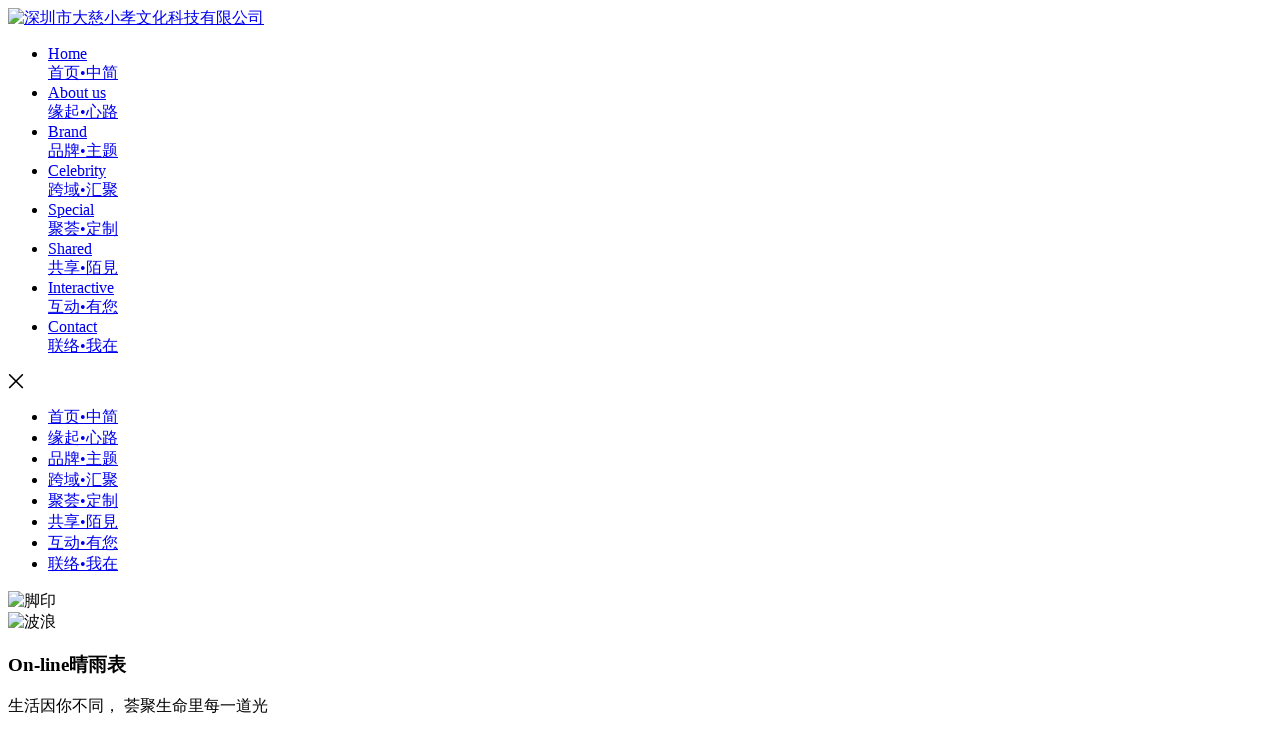

--- FILE ---
content_type: text/html; charset=utf-8
request_url: https://www.dacixiaoxiao.com/message/11.html
body_size: 6307
content:
<!doctype html>
<html lang="zh-CN">

<head>
    <base href="https://www.dacixiaoxiao.com/" />
    <meta name="renderer" content="webkit">
    <meta http-equiv="X-UA-Compatible" content="IE=edge,chrome=1">
    <meta http-equiv="Content-Type" content="text/html; charset=utf-8" />
    <meta name="viewport" content="width=device-width, initial-scale=1, shrink-to-fit=no">
    <title>On-line晴雨表-深圳市大慈小孝文化科技有限公司</title>
    <meta name="keywords" content="" />
    <meta name="description" content="" />
    <link href="/tpl/web/css/bootstrap.min.css" rel="stylesheet">
    <link rel="stylesheet" href="/tpl/web/css/swiper.min.css">
    <link rel="stylesheet" href="/tpl/web/css/common.css" />
    <link rel="stylesheet" href="/tpl/web/css/neiye.css" />
    <link rel="stylesheet" href="/tpl/web/css/hover-min.css">
    <link rel="stylesheet" href="https://at.alicdn.com/t/font_2536433_jc8jmfcbsir.css">
    <script type="text/javascript" src="https://www.dacixiaoxiao.com/index.php?c=js&ext=jquery.artdialog" charset="utf-8"></script>
    <link type="text/css" rel="stylesheet" href="/css/artdialog.css">
    <script type="text/javascript" src="/tpl/web/js/global.js" charset="utf-8"></script>
    <link href="tpl/web/css/animate.css" rel="stylesheet" type="text/css" media="all">
    <!-- Swiper JS -->
    <script src="/tpl/web/js/swiper.min.js"></script>
</head>

<script type="text/javascript">
    $(document).ready(function() {
        $("#book_post").submit(function() {
            //提交表单
            if (!$('#title').val()) {
                $.dialog.alert("话题不能为空");
                return false;
            }
            if (!$('#fullname').val()) {
                $.dialog.alert('昵称不能为空');
                return false;
            }
            if (!$('#chenghu').val()) {
                $.dialog.alert('称呼不能为空');
                return false;
            }
            if (!$('#mobile').val()) {
                $.dialog.alert('电话不能为空');
                return false;
            }

            // if (!$('#content').val()) {
            //     $.dialog.alert('话题内容不能为空');
            //     return false;
            // }
            var content = UE.getEditor('content').getContentTxt();
            if (!content) {
                $.dialog.alert('内容不能为空');
                return false;
            }
            $(this).ajaxSubmit({
                'url': api_url('post', 'save'),
                'type': 'post',
                'dataType': 'json',
                'success': function(rs) {
                    if (rs.status == 'ok') {
                        $.dialog.alert('您的话题已发布，请耐心等候管理员审核！', function() {
                            $.phpok.reload();
                        }, 'succeed');
                    } else {
                        $.dialog.alert(rs.content, function() {
                            $("#update_vcode").phpok_vcode();
                            $("#_chkcode").val('');
                        });
                        return false;
                    }
                }
            });
            return false;
        });
    });
</script>

<body>
    
<div id="fakeLoader">
</div>
<link rel="stylesheet" href="tpl/web/css/fakeloader.css">
<script src="tpl/web/js/fakeloader.min.js"></script>
<script type="text/javascript">
    $("#fakeLoader").fakeLoader({
        timeToHide: 500,
        zIndex: "999",
        spinner: "spinner7",
        imagePath: "/tpl/web/images/load.gif"
    });
</script>

<!-- 导航 -->
<header class="header">
    <div class="box02">
        <div class="logowenan box">
            <div class="logo">
                <a href="https://www.dacixiaoxiao.com/" title="深圳市大慈小孝文化科技有限公司"><img src="/tpl/web/images/logo-hei.png" alt="深圳市大慈小孝文化科技有限公司"></a>
            </div>
        </div>
        <div class="nav nav01">            <ul class="navbar_nav" data-in="fadeInDown" data-out="fadeOutUp">
                                <li class=""> <a href="/" ><span>Home</span><br>首页•中简 </a></li>                <li class=""> <a href="about.html" ><span>About us</span><br>缘起•心路 </a></li>                <li class=""> <a href="product.html" ><span>Brand</span><br>品牌•主题 </a></li>                <li class=""> <a href="mingren.html" ><span>Celebrity</span><br>跨域•汇聚 </a></li>                <li class=""> <a href="yuyue.html" ><span>Special</span><br>聚荟•定制 </a></li>                <li class=""> <a href="news.html" ><span>Shared</span><br>共享•陌見 </a></li>                <li class=""> <a href="message.html" ><span>Interactive</span><br>互动•有您 </a></li>                <li class=""> <a href="contact.html" ><span>Contact</span><br>联络•我在 </a></li>            </ul>
        </div>
        <a href="javascript:void(0)" id="navToggle"> <span></span> </a>
    </div>

</header>
<!--移动端的导航-->
<div class="m_nav">
    <div class="top closed clearfix"><i class="iconfont hvr-icon icon-guanbi"></i> </div>
    <ul class="ul" data-in="fadeInDown" data-out="fadeOutUp">
                <li class=""> <a href="/" >首页•中简</a></li>        <li class=""> <a href="about.html" >缘起•心路</a></li>        <li class=""> <a href="product.html" >品牌•主题</a></li>        <li class=""> <a href="mingren.html" >跨域•汇聚</a></li>        <li class=""> <a href="yuyue.html" >聚荟•定制</a></li>        <li class=""> <a href="news.html" >共享•陌見</a></li>        <li class=""> <a href="message.html" >互动•有您</a></li>        <li class=""> <a href="contact.html" >联络•我在</a></li>
    </ul>
</div>
<script>
    $(function() {
        //超过一定高度导航添加类名
        var nav = $("header"); //得到导航对象  
        var win = $(window); //得到窗口对象  
        var sc = $(document); //得到document文档对象。  
        win.scroll(function() {
            if (sc.scrollTop() >= 100) {
                nav.addClass("on");
            } else {
                nav.removeClass("on");
            }
        })

        //移动端展开nav
        $('#navToggle').on('click', function() {
                $('.m_nav').addClass('open');
            })
            //关闭nav
        $('.m_nav .closed').on('click', function() {
            $('.m_nav').removeClass('open');
        })

        //二级导航  移动端
        $(".m_nav .ul li").click(function() {
            $(this).children("div.dropdown_menu").slideToggle('slow')
            $(this).siblings('li').children('.dropdown_menu').slideUp('slow');
        });

    })
</script>    <article class="hudongneiye">
        <img class="jiojio-1 wow fadeInDown" data-wow-delay="0.5s" data-wow-duration="1.2s" src="/tpl/web/images/jiojio-1.png" alt="脚印" />
        <div class="bolangtop"><img src="/tpl/web/images/bgi-white-paper-pc.png" alt="波浪" /></div>
        <div class="zhutibj">
            <div class="wrap70">
                <div class="neiyetit wow fadeInUp" data-wow-delay="0.1s" data-wow-duration="1s">
                    <h3 class="wow fadeInUp" data-wow-delay="0.3s" data-wow-duration="1.2s">On-line晴雨表</h3>
                    <p class="wow fadeInUp" data-wow-delay="0.7s" data-wow-duration="1.5s">生活因你不同， 荟聚生命里每一道光</p>
                </div>
                <div class="nyhdmain wow fadeInUp" data-wow-delay="1.2s" data-wow-duration="2s">
                                        <li>
                        <a href="https://www.dacixiaoxiao.com/2276.html" target="_blank"><span class="date">07.06</span><span class="wen">生活就是見招拆招 不用提前焦慮</span><span class="nicheng"><img src="/tpl/web/images/toux6.svg" alt="头像" />小孝</span></a>
                    </li>
                                        <li>
                        <a href="https://www.dacixiaoxiao.com/2275.html" target="_blank"><span class="date">07.05</span><span class="wen">【利義·創造力綻放之夏】成長拓展</span><span class="nicheng"><img src="/tpl/web/images/toux4.svg" alt="头像" />燕公</span></a>
                    </li>
                                        <li>
                        <a href="https://www.dacixiaoxiao.com/2274.html" target="_blank"><span class="date">07.04</span><span class="wen">假期作業 - 紙質作業 VS 日本·自由研究</span><span class="nicheng"><img src="/tpl/web/images/toux3.svg" alt="头像" />燕公</span></a>
                    </li>
                                        <li>
                        <a href="https://www.dacixiaoxiao.com/2273.html" target="_blank"><span class="date">07.03</span><span class="wen">一杯茶裏有好運 籤筒一擲福氣來</span><span class="nicheng"><img src="/tpl/web/images/toux3.svg" alt="头像" />燕公</span></a>
                    </li>
                                        <li>
                        <a href="https://www.dacixiaoxiao.com/2272.html" target="_blank"><span class="date">07.02</span><span class="wen">以小小的行動 創造大大的改變</span><span class="nicheng"><img src="/tpl/web/images/toux2.svg" alt="头像" />燕公</span></a>
                    </li>
                                        <li>
                        <a href="https://www.dacixiaoxiao.com/2269.html" target="_blank"><span class="date">07.02</span><span class="wen">與其嚮往，不如出發</span><span class="nicheng"><img src="/tpl/web/images/toux4.svg" alt="头像" />小孝</span></a>
                    </li>
                                        <li>
                        <a href="https://www.dacixiaoxiao.com/2271.html" target="_blank"><span class="date">07.01</span><span class="wen">愿国泰民安 茶暖人间</span><span class="nicheng"><img src="/tpl/web/images/niming.svg" alt="头像" />小孝</span></a>
                    </li>
                                        <li>
                        <a href="https://www.dacixiaoxiao.com/2270.html" target="_blank"><span class="date">06.30</span><span class="wen">蟬噪林逾靜，鳥鳴山更幽</span><span class="nicheng"><img src="/tpl/web/images/toux5.svg" alt="头像" />燕公</span></a>
                    </li>
                                        <li>
                        <a href="https://www.dacixiaoxiao.com/2268.html" target="_blank"><span class="date">06.28</span><span class="wen">【亨通·創造力綻放之夏】 心·解法</span><span class="nicheng"><img src="/tpl/web/images/toux3.svg" alt="头像" />小孝</span></a>
                    </li>
                                        <li>
                        <a href="https://www.dacixiaoxiao.com/2267.html" target="_blank"><span class="date">06.27</span><span class="wen">地理風貌——雲南石林 VS 美國科羅拉多大峽谷</span><span class="nicheng"><img src="/tpl/web/images/toux2.svg" alt="头像" />燕公</span></a>
                    </li>
                    
                </div>
                ﻿ <div class="pages wow fadeInUp" data-wow-delay="2s" data-wow-duration="2.4s" >
    <ul>
                <li class="hvr-bob ">
                        <a href="https://www.dacixiaoxiao.com/message.html" title="首页">首页</a>         </li>
                <li class="hvr-bob ">
                        <a href="https://www.dacixiaoxiao.com/message/10.html" title="10">10</a>         </li>
                <li class="hvr-bob current">
                        <a href="https://www.dacixiaoxiao.com/message/11.html" title="11">11</a>         </li>
                <li class="hvr-bob ">
                        <a href="https://www.dacixiaoxiao.com/message/12.html" title="12">12</a>         </li>
                <li class="hvr-bob ">
                        <a href="https://www.dacixiaoxiao.com/message/13.html" title="13">13</a>         </li>
                <li class="hvr-bob ">
                        <a href="https://www.dacixiaoxiao.com/message/192.html" title="末页">末页</a>         </li>
            </ul>
</div>
                <div id="fabuhuati" style="height: 50px;"></div>
                <div class="hudongbiao wow bounceIn" data-wow-delay=".7s" data-wow-duration="1.5s">
                    <form method="post" id="book_post">
                        <div class="hdbiao01">
                            <div class="hbbiaotit">
                                <h3>#发布话题#</h3>
                                <p>Post topic</p>
                            </div>
                            <input type="hidden" name="id" id="id" value="message" /> 
                            <div class="line line2">
                                <p>昵称</p>
                                <div class="kuan82"><input type="fullname" id="fullname" class="tb-my-input" name="fullname" required=""></div>
                            </div>
                            <div class="line">
                                <p>头像</p>
                                <div class="kuan82">
                                    <ul class="radio radio_touxiang">
                                        <li><label><input type="radio" class="radio radio_touxiang" name="touxiang" value="头像1" checked=""><img src="/tpl/web/images/niming.svg" alt="头像" /></label></li>
                                        <li><label><input type="radio" class="radio radio_touxiang" name="touxiang" value="头像2"><img src="/tpl/web/images/toux2.svg" alt="头像" /></label></li>
                                        <li><label><input type="radio" class="radio radio_touxiang" name="touxiang" value="头像3"><img src="/tpl/web/images/toux3.svg" alt="头像" /></label></li>
                                        <li><label><input type="radio" class="radio radio_touxiang" name="touxiang" value="头像4"><img src="/tpl/web/images/toux4.svg" alt="头像" /></label></li>
                                        <li><label><input type="radio" class="radio radio_touxiang" name="touxiang" value="头像5"><img src="/tpl/web/images/toux5.svg" alt="头像" /></label></li>
                                        <li><label><input type="radio" class="radio radio_touxiang" name="touxiang" value="头像6"><img src="/tpl/web/images/toux6.svg" alt="头像" /></label></li>
                                    </ul>
                                </div>
                            </div>
                            <div class="line">
                                <p>话题</p>
                                <div class="kuan82"><input type="title" id="title" class="tb-my-input" name="title" required=""></div>
                            </div>
                                                                                      <div class="line">
                                <p>图片上传</p>
                                <div class="kuan82 am-u-sm-10"><input type="hidden" name="pictures" id="pictures" value="" />
<input type="hidden" id="pictures_status" value="" />
<style type="text/css">
.pictures_thumb{float:left;width:144px;margin:3px 5px;padding:1px;border:1px solid #ccc;border-radius:3px;position:relative;}
.pictures_thumb img{padding:2px;}
.pictures_thumb .sort{position:absolute;right:5px;top:5px;}
.pictures_thumb .sort input.taxis{width:40px;border:1px solid #ccc;border-radius:3px;height:22px;text-align:center;padding:3px;}
</style>

<div class="_e_upload">
	<div class="_select">
		<div id="pictures_picker"></div>
		<div class="clear"></div>
	</div>
	<div class="_progress" id="pictures_progress"></div>
	<div class="_list" id="pictures_list"></div>
	<div class="clear"></div>
</div>
<script type="text/javascript">
var obj_pictures;
$(document).ready(function(){
	$.phpok.undata('upload-pictures');
	obj_pictures = new $.www_upload({
		'id':'pictures',
		'server':'https://www.dacixiaoxiao.com/index.php?c=upload&f=save&cateid=32',
		'pick':{'id':'#pictures_picker','multiple':true,'innerHTML':'选择本地文件'},
		'resize':false,
		'multiple':"true",
		"formData":{'PHPSESSION':'lr4iare788tsfmcq68n3st56m1'},
		'fileVal':'upfile',
		'disableGlobalDnd':true,
		'compress':false,
		'sendAsBinary':true,
		'auto':true,
		'is_refresh':false,
		'accept':{'title':'图片(*.png, *.jpg, *.gif, *.svg)','extensions':'png,jpg,gif,svg'},
		'fileSingleSizeLimit':'1003520000000'
	});
	obj_pictures.showhtml();
});
</script>                                    <span>可上传多张图片</span>
                                </div>
                            </div>                                 <div class="line">
                                <p>话题内容</p>

                                <div class="kuan82">



                                                                            <textarea id="content" name="content" style="width:100%;height:360px"></textarea>
<script type="text/javascript">
$(document).ready(function(){
	CKEDITOR.replace( 'content', {  
		language:'zh-cn',
		height : '360px',
		readOnly:false,
		startupMode:'wysiwyg',
		toolbar: [
			{ name: 'basicstyles', items: [ 'Bold', 'Italic', 'Underline', 'Strike','kbd','-', 'Subscript', 'Superscript', '-', 'RemoveFormat','quickformat' ] },
			{ name: 'colors', items: [ 'TextColor', 'BGColor' ] },
			{ name: 'paragraph', items: [ 'NumberedList', 'BulletedList', '-', 'Outdent', 'Indent', 'Blockquote', '-', 'JustifyLeft', 'JustifyCenter', 'JustifyRight', 'JustifyBlock' ] },
			{ name: 'links', items: [ 'Link', 'Unlink' ] },
			{ name: 'insert', items: [
																				'Table',				'Smiley',				'SpecialChar',				'Syntaxhighlight',				'HorizontalRule'
			] }
						,{ name: 'styles', items: ['Font', 'FontSize', ] }
					],
		removePlugins:'autogrow,fixed',
		filebrowserImageBrowseUrl:'https://www.dacixiaoxiao.com/index.php?c=ckeditor&f=images',
		filebrowserUpload:'https://www.dacixiaoxiao.com/index.php?c=ckeditor&f=upload',
		filebrowserHtml5videoBrowseUrl: 'https://www.dacixiaoxiao.com/index.php?c=ckeditor&f=videolist',
		filebrowserHtml5audioBrowseUrl: 'https://www.dacixiaoxiao.com/index.php?c=ckeditor&f=audiolist',
		filebrowserImageBrowseUrlSingle:'https://www.dacixiaoxiao.com/index.php?c=ckeditor&f=image',
		filebrowserFilelist:'https://www.dacixiaoxiao.com/index.php?c=ckeditor&f=filelist',
		imgToLocalUpload:'https://www.dacixiaoxiao.com/index.php?c=ckeditor&f=remote'
	});
	CKEDITOR.instances['content'].on('change',function() {
		CKEDITOR.instances['content'].updateElement();
	});
});
</script>
     
                                </div>
                            </div>
                            <div class="line">
                                <p>称呼</p>
                                <div class="kuan82"><input type="title" id="chenghu" class="tb-my-input" name="chenghu" required=""></div>
                            </div>
                            <div class="line">
                                <p>电话</p>
                                <div class="kuan82"><input type="mobile" id="mobile" class="tb-my-input" name="mobile" required=""></div>
                            </div>
                                                        <div class="line">
                                <p>验证码</p>
                                <div class="yzm kuan82"><input type="text" name="_chkcode" id="_chkcode" class="vcode" /><img src="" border="0" align="absmiddle" id="update_vcode" class="hand"></div>
                                <script type="text/javascript">
                                    $(document).ready(function() {
                                        $("#update_vcode").phpok_vcode();
                                        //更新点击时操作
                                        $("#update_vcode").click(function() {
                                            $(this).phpok_vcode();
                                        });
                                    });
                                </script>
                            </div>
                                                        <div class="tijiao"><input type="submit" value=" 立即发布 " class="submit" /></div>
                        </div>


                    </form>
                </div>
            </div>
        </div>
    </article>
    <footer class="footer02">
    <div class="wrap70">
        <div class="foot">
            <div class="ftlogo"><img src="/tpl/web/images/ftlogo.png" alt="logo" /></div>
            <div class="ftherf">
                <h3>我在这里</h3>
                <p>深圳前海卓越时代广场A座</p>
                <p>tel.0755-27660860 / service@dacixx.com</p>
                <div class="shejiao">
                    <div class="weixin"><i class="iconfont hvr-icon icon-weixin"></i><img src="res/202108/09/7a0875c1f3757f80.jpg" alt="微信" /></div>
                    <a href="https://weibo.com/u/6619756562" rel="nofollow"><i class="iconfont hvr-icon icon-weibo87"></i></a>
                    <a href="https://www.zhihu.com/people/da-ci-xiao-xiao-wen-hua-sheng-huo-guan" rel="nofollow"><i class="iconfont hvr-icon icon-zhihu"></i></a>
                    <a href="https://tieba.baidu.com/f?fr=wwwt&ie=utf-8&kw=%E5%A4%A7%E6%85%88%E5%B0%8F%E5%AD%9D%E6%96%87%E5%8C%96%E7%94%9F%E6%B4%BB%E9%A6%86" rel="nofollow"><i class="iconfont hvr-icon icon-baidu-01"></i></a>
                    <div class="weishi">
                        <a href="#" rel="nofollow"><img class="weishiico" src="/tpl/web/images/weishi.png" alt="weishi" /></a><img class="weishima" src="res/202108/10/4b401c716b08c754.jpg" alt="微视" /></div>
                </div>
            </div>
            <div class="jiaru">
                <h3>加入我们</h3>
                                <a href="/contact.html#zhaoshang"><i></i>珍視中華文化根基-民族文化国际化</a>                 <a href="/contact.html#zhaopin"><i></i>把生活态度分享给相同理念的人</a>
            </div>
        </div>
        <div class="foot02">© Copyright 2020 深圳市大慈小孝文化科技有限公司 | All Rights Reserved.　ICP备案：<a href="https://beian.miit.gov.cn/" rel="nofollow" target="_blank">粤ICP备2021072892号</a>　图文侵权或违规请联系服务商删除：<a href="https://www.v-zz.com" target="_blank">微观网络</a></div>
    </div>
</footer>

<link rel="stylesheet" href="https://at.alicdn.com/t/font_2536433_gutlz2ydt4a.css"> <div class="cndns-right" style="display: none;">
    <div class="cndns-right-meau meau-top" id="top-back">
        <a href="javascript:" class="fhdb-btn" onclick="topBack()"> <span class="demo-icon icon-up-open-big">&#xe818;</span></a>
    </div>
</div>
<link rel="stylesheet" href="/tpl/web/css/zxkf.css" />
<script type="text/javascript">
    //置顶图标显示
    //$('#top-back').hide()
    $(window).scroll(function() {
            if ($(this).scrollTop() > 500) {
                $(".cndns-right").fadeIn();
            } else {
                $(".cndns-right").fadeOut();
            }
        })
        //置顶事件
    function topBack() {
        $('body,html').animate({
            scrollTop: 0
        }, 0);
    }
</script>    <script type="text/javascript" src="tpl/web/js/bootstrap.min.js"></script>
    <link rel="stylesheet" type="text/css" href="js/webuploader/webuploader.css" charset="utf-8" />
    <script type="text/javascript" src="js/webuploader/webuploader.min.js" charset="utf-8"></script>
    <script type="text/javascript" src="js/webuploader/www.upload.js" charset="utf-8"></script>
    <script type="text/javascript" src="js/ueditor/ueditor.config.js" charset="utf-8"></script>
    <script type="text/javascript" src="js/ueditor/ueditor.all.min.js" charset="utf-8"></script>
    <script type="text/javascript" src="js/ueditor/lang/zh-cn/zh-cn.js" charset="utf-8"></script>
    <script type="text/javascript" src="js/ueditor/extension/quickformat/button.js?v=3" charset="utf-8"></script>
    <script src="tpl/web/js/wow.min.js"></script>
    <script type="text/javascript">
        new WOW().init();
    </script>
</body>

</html>

--- FILE ---
content_type: text/css
request_url: https://at.alicdn.com/t/font_2536433_jc8jmfcbsir.css
body_size: 471
content:
@font-face {
  font-family: "iconfont"; /* Project id 2536433 */
  src: url('//at.alicdn.com/t/font_2536433_jc8jmfcbsir.woff2?t=1622625355093') format('woff2'),
       url('//at.alicdn.com/t/font_2536433_jc8jmfcbsir.woff?t=1622625355093') format('woff'),
       url('//at.alicdn.com/t/font_2536433_jc8jmfcbsir.ttf?t=1622625355093') format('truetype');
}

.iconfont {
  font-family: "iconfont" !important;
  font-size: 16px;
  font-style: normal;
  -webkit-font-smoothing: antialiased;
  -moz-osx-font-smoothing: grayscale;
}

.icon-insert-left:before {
  content: "\ea5c";
}

.icon-nan:before {
  content: "\e75f";
}

.icon-nv1:before {
  content: "\e60a";
}

.icon-nan1:before {
  content: "\e61a";
}

.icon-nv2:before {
  content: "\e61b";
}

.icon-dongwutubiao-shangse-huli:before {
  content: "\e60f";
}

.icon-dongwutubiao-shangse-hema:before {
  content: "\e610";
}

.icon-dongwutubiao-shangse-laohu:before {
  content: "\e613";
}

.icon-dongwutubiao-shangse-houzi:before {
  content: "\e614";
}

.icon-dongwutubiao-shangse-changjinglu:before {
  content: "\e61c";
}

.icon-dongwutubiao-shangse-shizi:before {
  content: "\e61d";
}

.icon-nvren:before {
  content: "\e69b";
}

.icon-nan2:before {
  content: "\e620";
}

.icon-tuxing:before {
  content: "\e61f";
}

.icon-insert-right:before {
  content: "\ea5d";
}

.icon-guanbi-:before {
  content: "\e60b";
}

.icon-bofang1:before {
  content: "\e60e";
}

.icon-bofang:before {
  content: "\e609";
}

.icon-shipin2:before {
  content: "\e62e";
}

.icon-biaobai:before {
  content: "\e629";
}

.icon-liwu:before {
  content: "\e62a";
}

.icon-bianzu2:before {
  content: "\e62d";
}

.icon-zhihu:before {
  content: "\e608";
}

.icon-baidu-01:before {
  content: "\e702";
}

.icon-weibo87:before {
  content: "\e618";
}

.icon-weixin:before {
  content: "\e64e";
}

.icon-weixin1:before {
  content: "\e60c";
}

.icon-shenhebijijishibenxiezi:before {
  content: "\e683";
}

.icon-shenhebijijishibenxiezi1:before {
  content: "\e619";
}

.icon-shipin1:before {
  content: "\e654";
}

.icon-wenzhang:before {
  content: "\e769";
}

.icon-article:before {
  content: "\e605";
}

.icon-shipin:before {
  content: "\e6dc";
}

.icon-gengduo:before {
  content: "\e623";
}

.icon-gouwuchekong:before {
  content: "\e601";
}

.icon-cart-active:before {
  content: "\e602";
}

.icon-qicheqianlian-:before {
  content: "\e604";
}

.icon-gouwuche:before {
  content: "\e624";
}

.icon-gouwuchefocus:before {
  content: "\e606";
}

.icon-zuanshi:before {
  content: "\e617";
}

.icon-zuanshi1:before {
  content: "\e600";
}

.icon-pc:before {
  content: "\e6fe";
}

.icon-youke1:before {
  content: "\e6ae";
}

.icon-bieshu:before {
  content: "\e603";
}

.icon-gongxiangnongzhuang:before {
  content: "\e699";
}

.icon-jiudian-01:before {
  content: "\e607";
}

.icon-nimingtouxiang:before {
  content: "\e616";
}

.icon-nimingbagua:before {
  content: "\e60d";
}

.icon-youke:before {
  content: "\ea6e";
}

.icon-taolun:before {
  content: "\e611";
}

.icon-jiantou:before {
  content: "\e615";
}

.icon-taolun1:before {
  content: "\e63e";
}

.icon-taolunzu-:before {
  content: "\e612";
}

.icon-jiantou1:before {
  content: "\e637";
}

.icon-nv:before {
  content: "\e88d";
}

.icon-fangwu:before {
  content: "\e669";
}

.icon-home:before {
  content: "\e973";
}

.icon-011-house:before {
  content: "\e68f";
}



--- FILE ---
content_type: text/css
request_url: https://at.alicdn.com/t/font_2536433_gutlz2ydt4a.css
body_size: 532
content:
@font-face {
  font-family: "iconfont"; /* Project id 2536433 */
  src: url('//at.alicdn.com/t/font_2536433_gutlz2ydt4a.woff2?t=1625835222480') format('woff2'),
       url('//at.alicdn.com/t/font_2536433_gutlz2ydt4a.woff?t=1625835222480') format('woff'),
       url('//at.alicdn.com/t/font_2536433_gutlz2ydt4a.ttf?t=1625835222480') format('truetype');
}

.iconfont {
  font-family: "iconfont" !important;
  font-size: 16px;
  font-style: normal;
  -webkit-font-smoothing: antialiased;
  -moz-osx-font-smoothing: grayscale;
}

.icon-duigou:before {
  content: "\e62f";
}

.icon-jigourenzheng:before {
  content: "\e731";
}

.icon-icon_xinyong_xianxing_jijin-120:before {
  content: "\e646";
}

.icon-wennuan:before {
  content: "\e62c";
}

.icon-cha1:before {
  content: "\e62b";
}

.icon-cha:before {
  content: "\e627";
}

.icon-xiayu:before {
  content: "\e79b";
}

.icon-guanbi:before {
  content: "\e626";
}

.icon-02f:before {
  content: "\e622";
}

.icon-qiapianxingshi:before {
  content: "\e73f";
}

.icon-zuanshi2:before {
  content: "\e64a";
}

.icon-jihuanengli:before {
  content: "\e7af";
}

.icon-mubiao:before {
  content: "\e659";
}

.icon-xianchangzhibo:before {
  content: "\e65b";
}

.icon-huodong:before {
  content: "\e625";
}

.icon-niandumubiaoguanli:before {
  content: "\e643";
}

.icon-zhibo:before {
  content: "\e6ef";
}

.icon-zuanshi3:before {
  content: "\e6d5";
}

.icon-guanliyuan:before {
  content: "\e67b";
}

.icon-Field-time:before {
  content: "\eb5d";
}

.icon-detailsoriginator:before {
  content: "\e621";
}

.icon-30:before {
  content: "\e673";
}

.icon-dianhua:before {
  content: "\e6cb";
}

.icon-dizhi:before {
  content: "\e628";
}

.icon-youxiang:before {
  content: "\e631";
}

.icon-mingrentang:before {
  content: "\e61e";
}

.icon-comment:before {
  content: "\e64c";
}

.icon-liuyan:before {
  content: "\e650";
}

.icon-pinglun:before {
  content: "\e66d";
}

.icon-insert-left:before {
  content: "\ea5c";
}

.icon-nan:before {
  content: "\e75f";
}

.icon-nv1:before {
  content: "\e60a";
}

.icon-nan1:before {
  content: "\e61a";
}

.icon-nv2:before {
  content: "\e61b";
}

.icon-dongwutubiao-shangse-huli:before {
  content: "\e60f";
}

.icon-dongwutubiao-shangse-hema:before {
  content: "\e610";
}

.icon-dongwutubiao-shangse-laohu:before {
  content: "\e613";
}

.icon-dongwutubiao-shangse-houzi:before {
  content: "\e614";
}

.icon-dongwutubiao-shangse-changjinglu:before {
  content: "\e61c";
}

.icon-dongwutubiao-shangse-shizi:before {
  content: "\e61d";
}

.icon-nvren:before {
  content: "\e69b";
}

.icon-nan2:before {
  content: "\e620";
}

.icon-tuxing:before {
  content: "\e61f";
}

.icon-insert-right:before {
  content: "\ea5d";
}

.icon-guanbi-:before {
  content: "\e60b";
}

.icon-bofang1:before {
  content: "\e60e";
}

.icon-bofang:before {
  content: "\e609";
}

.icon-shipin2:before {
  content: "\e62e";
}

.icon-biaobai:before {
  content: "\e629";
}

.icon-liwu:before {
  content: "\e62a";
}

.icon-bianzu2:before {
  content: "\e62d";
}

.icon-zhihu:before {
  content: "\e608";
}

.icon-baidu-01:before {
  content: "\e702";
}

.icon-weibo87:before {
  content: "\e618";
}

.icon-weixin:before {
  content: "\e64e";
}

.icon-weixin1:before {
  content: "\e60c";
}

.icon-shenhebijijishibenxiezi:before {
  content: "\e683";
}

.icon-shenhebijijishibenxiezi1:before {
  content: "\e619";
}

.icon-shipin1:before {
  content: "\e654";
}

.icon-wenzhang:before {
  content: "\e769";
}

.icon-article:before {
  content: "\e605";
}

.icon-shipin:before {
  content: "\e6dc";
}

.icon-gengduo:before {
  content: "\e623";
}

.icon-gouwuchekong:before {
  content: "\e601";
}

.icon-cart-active:before {
  content: "\e602";
}

.icon-qicheqianlian-:before {
  content: "\e604";
}

.icon-gouwuche:before {
  content: "\e624";
}

.icon-gouwuchefocus:before {
  content: "\e606";
}

.icon-zuanshi:before {
  content: "\e617";
}

.icon-zuanshi1:before {
  content: "\e600";
}

.icon-pc:before {
  content: "\e6fe";
}

.icon-youke1:before {
  content: "\e6ae";
}

.icon-bieshu:before {
  content: "\e603";
}

.icon-gongxiangnongzhuang:before {
  content: "\e699";
}

.icon-jiudian-01:before {
  content: "\e607";
}

.icon-nimingtouxiang:before {
  content: "\e616";
}

.icon-nimingbagua:before {
  content: "\e60d";
}

.icon-youke:before {
  content: "\ea6e";
}

.icon-taolun:before {
  content: "\e611";
}

.icon-jiantou:before {
  content: "\e615";
}

.icon-taolun1:before {
  content: "\e63e";
}

.icon-taolunzu-:before {
  content: "\e612";
}

.icon-jiantou1:before {
  content: "\e637";
}

.icon-nv:before {
  content: "\e88d";
}

.icon-fangwu:before {
  content: "\e669";
}

.icon-home:before {
  content: "\e973";
}

.icon-011-house:before {
  content: "\e68f";
}



--- FILE ---
content_type: text/javascript; charset=utf-8
request_url: https://www.dacixiaoxiao.com/index.php?c=js&ext=jquery.artdialog
body_size: 80425
content:
/**
 * JS初始化库
 * @作者 qinggan <admin@phpok.com>
 * @版权 深圳市锟铻科技有限公司
 * @网站 http://www.phpok.com
 * @版本 4.x
 * @授权 http://www.phpok.com/lgpl.html PHPOK开源授权协议：GNU Lesser General Public License
 * @日期 2017年12月01日
**/

/**
 * 常规基础变量，也是系统用到的变量
 */
var basefile = "index.php";
var ctrl_id = "c";
var func_id = "f";
var webroot = "https://www.dacixiaoxiao.com/";
var apifile = "api.php";
var wwwfile = "index.php";
var phpok_site_id = "1";
var site_id = "1";
var lang_code = "cn";
var session_name = 'PHPSESSION';

//是否启用电调
var biz_status = '0';


/**
 * 常规基础变量结束
 */


/**
 * 加载语言包
 */
var lang = new Array();


/**
 * 结束语言包
 */

/**
 * 开始加载Jquery，注意，系统会尝式智能检测加载的jquery版本
 */

;/*! jQuery v1.10.2 | (c) 2005, 2013 jQuery Foundation, Inc. | jquery.org/license
//@ sourceMappingURL=jquery.min.map
*/
(function(e,t){var n,r,i=typeof t,o=e.location,a=e.document,s=a.documentElement,l=e.jQuery,u=e.$,c={},p=[],f="1.10.2",d=p.concat,h=p.push,g=p.slice,m=p.indexOf,y=c.toString,v=c.hasOwnProperty,b=f.trim,x=function(e,t){return new x.fn.init(e,t,r)},w=/[+-]?(?:\d*\.|)\d+(?:[eE][+-]?\d+|)/.source,T=/\S+/g,C=/^[\s\uFEFF\xA0]+|[\s\uFEFF\xA0]+$/g,N=/^(?:\s*(<[\w\W]+>)[^>]*|#([\w-]*))$/,k=/^<(\w+)\s*\/?>(?:<\/\1>|)$/,E=/^[\],:{}\s]*$/,S=/(?:^|:|,)(?:\s*\[)+/g,A=/\\(?:["\\\/bfnrt]|u[\da-fA-F]{4})/g,j=/"[^"\\\r\n]*"|true|false|null|-?(?:\d+\.|)\d+(?:[eE][+-]?\d+|)/g,D=/^-ms-/,L=/-([\da-z])/gi,H=function(e,t){return t.toUpperCase()},q=function(e){(a.addEventListener||"load"===e.type||"complete"===a.readyState)&&(_(),x.ready())},_=function(){a.addEventListener?(a.removeEventListener("DOMContentLoaded",q,!1),e.removeEventListener("load",q,!1)):(a.detachEvent("onreadystatechange",q),e.detachEvent("onload",q))};x.fn=x.prototype={jquery:f,constructor:x,init:function(e,n,r){var i,o;if(!e)return this;if("string"==typeof e){if(i="<"===e.charAt(0)&&">"===e.charAt(e.length-1)&&e.length>=3?[null,e,null]:N.exec(e),!i||!i[1]&&n)return!n||n.jquery?(n||r).find(e):this.constructor(n).find(e);if(i[1]){if(n=n instanceof x?n[0]:n,x.merge(this,x.parseHTML(i[1],n&&n.nodeType?n.ownerDocument||n:a,!0)),k.test(i[1])&&x.isPlainObject(n))for(i in n)x.isFunction(this[i])?this[i](n[i]):this.attr(i,n[i]);return this}if(o=a.getElementById(i[2]),o&&o.parentNode){if(o.id!==i[2])return r.find(e);this.length=1,this[0]=o}return this.context=a,this.selector=e,this}return e.nodeType?(this.context=this[0]=e,this.length=1,this):x.isFunction(e)?r.ready(e):(e.selector!==t&&(this.selector=e.selector,this.context=e.context),x.makeArray(e,this))},selector:"",length:0,toArray:function(){return g.call(this)},get:function(e){return null==e?this.toArray():0>e?this[this.length+e]:this[e]},pushStack:function(e){var t=x.merge(this.constructor(),e);return t.prevObject=this,t.context=this.context,t},each:function(e,t){return x.each(this,e,t)},ready:function(e){return x.ready.promise().done(e),this},slice:function(){return this.pushStack(g.apply(this,arguments))},first:function(){return this.eq(0)},last:function(){return this.eq(-1)},eq:function(e){var t=this.length,n=+e+(0>e?t:0);return this.pushStack(n>=0&&t>n?[this[n]]:[])},map:function(e){return this.pushStack(x.map(this,function(t,n){return e.call(t,n,t)}))},end:function(){return this.prevObject||this.constructor(null)},push:h,sort:[].sort,splice:[].splice},x.fn.init.prototype=x.fn,x.extend=x.fn.extend=function(){var e,n,r,i,o,a,s=arguments[0]||{},l=1,u=arguments.length,c=!1;for("boolean"==typeof s&&(c=s,s=arguments[1]||{},l=2),"object"==typeof s||x.isFunction(s)||(s={}),u===l&&(s=this,--l);u>l;l++)if(null!=(o=arguments[l]))for(i in o)e=s[i],r=o[i],s!==r&&(c&&r&&(x.isPlainObject(r)||(n=x.isArray(r)))?(n?(n=!1,a=e&&x.isArray(e)?e:[]):a=e&&x.isPlainObject(e)?e:{},s[i]=x.extend(c,a,r)):r!==t&&(s[i]=r));return s},x.extend({expando:"jQuery"+(f+Math.random()).replace(/\D/g,""),noConflict:function(t){return e.$===x&&(e.$=u),t&&e.jQuery===x&&(e.jQuery=l),x},isReady:!1,readyWait:1,holdReady:function(e){e?x.readyWait++:x.ready(!0)},ready:function(e){if(e===!0?!--x.readyWait:!x.isReady){if(!a.body)return setTimeout(x.ready);x.isReady=!0,e!==!0&&--x.readyWait>0||(n.resolveWith(a,[x]),x.fn.trigger&&x(a).trigger("ready").off("ready"))}},isFunction:function(e){return"function"===x.type(e)},isArray:Array.isArray||function(e){return"array"===x.type(e)},isWindow:function(e){return null!=e&&e==e.window},isNumeric:function(e){return!isNaN(parseFloat(e))&&isFinite(e)},type:function(e){return null==e?e+"":"object"==typeof e||"function"==typeof e?c[y.call(e)]||"object":typeof e},isPlainObject:function(e){var n;if(!e||"object"!==x.type(e)||e.nodeType||x.isWindow(e))return!1;try{if(e.constructor&&!v.call(e,"constructor")&&!v.call(e.constructor.prototype,"isPrototypeOf"))return!1}catch(r){return!1}if(x.support.ownLast)for(n in e)return v.call(e,n);for(n in e);return n===t||v.call(e,n)},isEmptyObject:function(e){var t;for(t in e)return!1;return!0},error:function(e){throw Error(e)},parseHTML:function(e,t,n){if(!e||"string"!=typeof e)return null;"boolean"==typeof t&&(n=t,t=!1),t=t||a;var r=k.exec(e),i=!n&&[];return r?[t.createElement(r[1])]:(r=x.buildFragment([e],t,i),i&&x(i).remove(),x.merge([],r.childNodes))},parseJSON:function(n){return e.JSON&&e.JSON.parse?e.JSON.parse(n):null===n?n:"string"==typeof n&&(n=x.trim(n),n&&E.test(n.replace(A,"@").replace(j,"]").replace(S,"")))?Function("return "+n)():(x.error("Invalid JSON: "+n),t)},parseXML:function(n){var r,i;if(!n||"string"!=typeof n)return null;try{e.DOMParser?(i=new DOMParser,r=i.parseFromString(n,"text/xml")):(r=new ActiveXObject("Microsoft.XMLDOM"),r.async="false",r.loadXML(n))}catch(o){r=t}return r&&r.documentElement&&!r.getElementsByTagName("parsererror").length||x.error("Invalid XML: "+n),r},noop:function(){},globalEval:function(t){t&&x.trim(t)&&(e.execScript||function(t){e.eval.call(e,t)})(t)},camelCase:function(e){return e.replace(D,"ms-").replace(L,H)},nodeName:function(e,t){return e.nodeName&&e.nodeName.toLowerCase()===t.toLowerCase()},each:function(e,t,n){var r,i=0,o=e.length,a=M(e);if(n){if(a){for(;o>i;i++)if(r=t.apply(e[i],n),r===!1)break}else for(i in e)if(r=t.apply(e[i],n),r===!1)break}else if(a){for(;o>i;i++)if(r=t.call(e[i],i,e[i]),r===!1)break}else for(i in e)if(r=t.call(e[i],i,e[i]),r===!1)break;return e},trim:b&&!b.call("\ufeff\u00a0")?function(e){return null==e?"":b.call(e)}:function(e){return null==e?"":(e+"").replace(C,"")},makeArray:function(e,t){var n=t||[];return null!=e&&(M(Object(e))?x.merge(n,"string"==typeof e?[e]:e):h.call(n,e)),n},inArray:function(e,t,n){var r;if(t){if(m)return m.call(t,e,n);for(r=t.length,n=n?0>n?Math.max(0,r+n):n:0;r>n;n++)if(n in t&&t[n]===e)return n}return-1},merge:function(e,n){var r=n.length,i=e.length,o=0;if("number"==typeof r)for(;r>o;o++)e[i++]=n[o];else while(n[o]!==t)e[i++]=n[o++];return e.length=i,e},grep:function(e,t,n){var r,i=[],o=0,a=e.length;for(n=!!n;a>o;o++)r=!!t(e[o],o),n!==r&&i.push(e[o]);return i},map:function(e,t,n){var r,i=0,o=e.length,a=M(e),s=[];if(a)for(;o>i;i++)r=t(e[i],i,n),null!=r&&(s[s.length]=r);else for(i in e)r=t(e[i],i,n),null!=r&&(s[s.length]=r);return d.apply([],s)},guid:1,proxy:function(e,n){var r,i,o;return"string"==typeof n&&(o=e[n],n=e,e=o),x.isFunction(e)?(r=g.call(arguments,2),i=function(){return e.apply(n||this,r.concat(g.call(arguments)))},i.guid=e.guid=e.guid||x.guid++,i):t},access:function(e,n,r,i,o,a,s){var l=0,u=e.length,c=null==r;if("object"===x.type(r)){o=!0;for(l in r)x.access(e,n,l,r[l],!0,a,s)}else if(i!==t&&(o=!0,x.isFunction(i)||(s=!0),c&&(s?(n.call(e,i),n=null):(c=n,n=function(e,t,n){return c.call(x(e),n)})),n))for(;u>l;l++)n(e[l],r,s?i:i.call(e[l],l,n(e[l],r)));return o?e:c?n.call(e):u?n(e[0],r):a},now:function(){return(new Date).getTime()},swap:function(e,t,n,r){var i,o,a={};for(o in t)a[o]=e.style[o],e.style[o]=t[o];i=n.apply(e,r||[]);for(o in t)e.style[o]=a[o];return i}}),x.ready.promise=function(t){if(!n)if(n=x.Deferred(),"complete"===a.readyState)setTimeout(x.ready);else if(a.addEventListener)a.addEventListener("DOMContentLoaded",q,!1),e.addEventListener("load",q,!1);else{a.attachEvent("onreadystatechange",q),e.attachEvent("onload",q);var r=!1;try{r=null==e.frameElement&&a.documentElement}catch(i){}r&&r.doScroll&&function o(){if(!x.isReady){try{r.doScroll("left")}catch(e){return setTimeout(o,50)}_(),x.ready()}}()}return n.promise(t)},x.each("Boolean Number String Function Array Date RegExp Object Error".split(" "),function(e,t){c["[object "+t+"]"]=t.toLowerCase()});function M(e){var t=e.length,n=x.type(e);return x.isWindow(e)?!1:1===e.nodeType&&t?!0:"array"===n||"function"!==n&&(0===t||"number"==typeof t&&t>0&&t-1 in e)}r=x(a),function(e,t){var n,r,i,o,a,s,l,u,c,p,f,d,h,g,m,y,v,b="sizzle"+-new Date,w=e.document,T=0,C=0,N=st(),k=st(),E=st(),S=!1,A=function(e,t){return e===t?(S=!0,0):0},j=typeof t,D=1<<31,L={}.hasOwnProperty,H=[],q=H.pop,_=H.push,M=H.push,O=H.slice,F=H.indexOf||function(e){var t=0,n=this.length;for(;n>t;t++)if(this[t]===e)return t;return-1},B="checked|selected|async|autofocus|autoplay|controls|defer|disabled|hidden|ismap|loop|multiple|open|readonly|required|scoped",P="[\\x20\\t\\r\\n\\f]",R="(?:\\\\.|[\\w-]|[^\\x00-\\xa0])+",W=R.replace("w","w#"),$="\\["+P+"*("+R+")"+P+"*(?:([*^$|!~]?=)"+P+"*(?:(['\"])((?:\\\\.|[^\\\\])*?)\\3|("+W+")|)|)"+P+"*\\]",I=":("+R+")(?:\\(((['\"])((?:\\\\.|[^\\\\])*?)\\3|((?:\\\\.|[^\\\\()[\\]]|"+$.replace(3,8)+")*)|.*)\\)|)",z=RegExp("^"+P+"+|((?:^|[^\\\\])(?:\\\\.)*)"+P+"+$","g"),X=RegExp("^"+P+"*,"+P+"*"),U=RegExp("^"+P+"*([>+~]|"+P+")"+P+"*"),V=RegExp(P+"*[+~]"),Y=RegExp("="+P+"*([^\\]'\"]*)"+P+"*\\]","g"),J=RegExp(I),G=RegExp("^"+W+"$"),Q={ID:RegExp("^#("+R+")"),CLASS:RegExp("^\\.("+R+")"),TAG:RegExp("^("+R.replace("w","w*")+")"),ATTR:RegExp("^"+$),PSEUDO:RegExp("^"+I),CHILD:RegExp("^:(only|first|last|nth|nth-last)-(child|of-type)(?:\\("+P+"*(even|odd|(([+-]|)(\\d*)n|)"+P+"*(?:([+-]|)"+P+"*(\\d+)|))"+P+"*\\)|)","i"),bool:RegExp("^(?:"+B+")$","i"),needsContext:RegExp("^"+P+"*[>+~]|:(even|odd|eq|gt|lt|nth|first|last)(?:\\("+P+"*((?:-\\d)?\\d*)"+P+"*\\)|)(?=[^-]|$)","i")},K=/^[^{]+\{\s*\[native \w/,Z=/^(?:#([\w-]+)|(\w+)|\.([\w-]+))$/,et=/^(?:input|select|textarea|button)$/i,tt=/^h\d$/i,nt=/'|\\/g,rt=RegExp("\\\\([\\da-f]{1,6}"+P+"?|("+P+")|.)","ig"),it=function(e,t,n){var r="0x"+t-65536;return r!==r||n?t:0>r?String.fromCharCode(r+65536):String.fromCharCode(55296|r>>10,56320|1023&r)};try{M.apply(H=O.call(w.childNodes),w.childNodes),H[w.childNodes.length].nodeType}catch(ot){M={apply:H.length?function(e,t){_.apply(e,O.call(t))}:function(e,t){var n=e.length,r=0;while(e[n++]=t[r++]);e.length=n-1}}}function at(e,t,n,i){var o,a,s,l,u,c,d,m,y,x;if((t?t.ownerDocument||t:w)!==f&&p(t),t=t||f,n=n||[],!e||"string"!=typeof e)return n;if(1!==(l=t.nodeType)&&9!==l)return[];if(h&&!i){if(o=Z.exec(e))if(s=o[1]){if(9===l){if(a=t.getElementById(s),!a||!a.parentNode)return n;if(a.id===s)return n.push(a),n}else if(t.ownerDocument&&(a=t.ownerDocument.getElementById(s))&&v(t,a)&&a.id===s)return n.push(a),n}else{if(o[2])return M.apply(n,t.getElementsByTagName(e)),n;if((s=o[3])&&r.getElementsByClassName&&t.getElementsByClassName)return M.apply(n,t.getElementsByClassName(s)),n}if(r.qsa&&(!g||!g.test(e))){if(m=d=b,y=t,x=9===l&&e,1===l&&"object"!==t.nodeName.toLowerCase()){c=mt(e),(d=t.getAttribute("id"))?m=d.replace(nt,"\\$&"):t.setAttribute("id",m),m="[id='"+m+"'] ",u=c.length;while(u--)c[u]=m+yt(c[u]);y=V.test(e)&&t.parentNode||t,x=c.join(",")}if(x)try{return M.apply(n,y.querySelectorAll(x)),n}catch(T){}finally{d||t.removeAttribute("id")}}}return kt(e.replace(z,"$1"),t,n,i)}function st(){var e=[];function t(n,r){return e.push(n+=" ")>o.cacheLength&&delete t[e.shift()],t[n]=r}return t}function lt(e){return e[b]=!0,e}function ut(e){var t=f.createElement("div");try{return!!e(t)}catch(n){return!1}finally{t.parentNode&&t.parentNode.removeChild(t),t=null}}function ct(e,t){var n=e.split("|"),r=e.length;while(r--)o.attrHandle[n[r]]=t}function pt(e,t){var n=t&&e,r=n&&1===e.nodeType&&1===t.nodeType&&(~t.sourceIndex||D)-(~e.sourceIndex||D);if(r)return r;if(n)while(n=n.nextSibling)if(n===t)return-1;return e?1:-1}function ft(e){return function(t){var n=t.nodeName.toLowerCase();return"input"===n&&t.type===e}}function dt(e){return function(t){var n=t.nodeName.toLowerCase();return("input"===n||"button"===n)&&t.type===e}}function ht(e){return lt(function(t){return t=+t,lt(function(n,r){var i,o=e([],n.length,t),a=o.length;while(a--)n[i=o[a]]&&(n[i]=!(r[i]=n[i]))})})}s=at.isXML=function(e){var t=e&&(e.ownerDocument||e).documentElement;return t?"HTML"!==t.nodeName:!1},r=at.support={},p=at.setDocument=function(e){var n=e?e.ownerDocument||e:w,i=n.defaultView;return n!==f&&9===n.nodeType&&n.documentElement?(f=n,d=n.documentElement,h=!s(n),i&&i.attachEvent&&i!==i.top&&i.attachEvent("onbeforeunload",function(){p()}),r.attributes=ut(function(e){return e.className="i",!e.getAttribute("className")}),r.getElementsByTagName=ut(function(e){return e.appendChild(n.createComment("")),!e.getElementsByTagName("*").length}),r.getElementsByClassName=ut(function(e){return e.innerHTML="<div class='a'></div><div class='a i'></div>",e.firstChild.className="i",2===e.getElementsByClassName("i").length}),r.getById=ut(function(e){return d.appendChild(e).id=b,!n.getElementsByName||!n.getElementsByName(b).length}),r.getById?(o.find.ID=function(e,t){if(typeof t.getElementById!==j&&h){var n=t.getElementById(e);return n&&n.parentNode?[n]:[]}},o.filter.ID=function(e){var t=e.replace(rt,it);return function(e){return e.getAttribute("id")===t}}):(delete o.find.ID,o.filter.ID=function(e){var t=e.replace(rt,it);return function(e){var n=typeof e.getAttributeNode!==j&&e.getAttributeNode("id");return n&&n.value===t}}),o.find.TAG=r.getElementsByTagName?function(e,n){return typeof n.getElementsByTagName!==j?n.getElementsByTagName(e):t}:function(e,t){var n,r=[],i=0,o=t.getElementsByTagName(e);if("*"===e){while(n=o[i++])1===n.nodeType&&r.push(n);return r}return o},o.find.CLASS=r.getElementsByClassName&&function(e,n){return typeof n.getElementsByClassName!==j&&h?n.getElementsByClassName(e):t},m=[],g=[],(r.qsa=K.test(n.querySelectorAll))&&(ut(function(e){e.innerHTML="<select><option selected=''></option></select>",e.querySelectorAll("[selected]").length||g.push("\\["+P+"*(?:value|"+B+")"),e.querySelectorAll(":checked").length||g.push(":checked")}),ut(function(e){var t=n.createElement("input");t.setAttribute("type","hidden"),e.appendChild(t).setAttribute("t",""),e.querySelectorAll("[t^='']").length&&g.push("[*^$]="+P+"*(?:''|\"\")"),e.querySelectorAll(":enabled").length||g.push(":enabled",":disabled"),e.querySelectorAll("*,:x"),g.push(",.*:")})),(r.matchesSelector=K.test(y=d.webkitMatchesSelector||d.mozMatchesSelector||d.oMatchesSelector||d.msMatchesSelector))&&ut(function(e){r.disconnectedMatch=y.call(e,"div"),y.call(e,"[s!='']:x"),m.push("!=",I)}),g=g.length&&RegExp(g.join("|")),m=m.length&&RegExp(m.join("|")),v=K.test(d.contains)||d.compareDocumentPosition?function(e,t){var n=9===e.nodeType?e.documentElement:e,r=t&&t.parentNode;return e===r||!(!r||1!==r.nodeType||!(n.contains?n.contains(r):e.compareDocumentPosition&&16&e.compareDocumentPosition(r)))}:function(e,t){if(t)while(t=t.parentNode)if(t===e)return!0;return!1},A=d.compareDocumentPosition?function(e,t){if(e===t)return S=!0,0;var i=t.compareDocumentPosition&&e.compareDocumentPosition&&e.compareDocumentPosition(t);return i?1&i||!r.sortDetached&&t.compareDocumentPosition(e)===i?e===n||v(w,e)?-1:t===n||v(w,t)?1:c?F.call(c,e)-F.call(c,t):0:4&i?-1:1:e.compareDocumentPosition?-1:1}:function(e,t){var r,i=0,o=e.parentNode,a=t.parentNode,s=[e],l=[t];if(e===t)return S=!0,0;if(!o||!a)return e===n?-1:t===n?1:o?-1:a?1:c?F.call(c,e)-F.call(c,t):0;if(o===a)return pt(e,t);r=e;while(r=r.parentNode)s.unshift(r);r=t;while(r=r.parentNode)l.unshift(r);while(s[i]===l[i])i++;return i?pt(s[i],l[i]):s[i]===w?-1:l[i]===w?1:0},n):f},at.matches=function(e,t){return at(e,null,null,t)},at.matchesSelector=function(e,t){if((e.ownerDocument||e)!==f&&p(e),t=t.replace(Y,"='$1']"),!(!r.matchesSelector||!h||m&&m.test(t)||g&&g.test(t)))try{var n=y.call(e,t);if(n||r.disconnectedMatch||e.document&&11!==e.document.nodeType)return n}catch(i){}return at(t,f,null,[e]).length>0},at.contains=function(e,t){return(e.ownerDocument||e)!==f&&p(e),v(e,t)},at.attr=function(e,n){(e.ownerDocument||e)!==f&&p(e);var i=o.attrHandle[n.toLowerCase()],a=i&&L.call(o.attrHandle,n.toLowerCase())?i(e,n,!h):t;return a===t?r.attributes||!h?e.getAttribute(n):(a=e.getAttributeNode(n))&&a.specified?a.value:null:a},at.error=function(e){throw Error("Syntax error, unrecognized expression: "+e)},at.uniqueSort=function(e){var t,n=[],i=0,o=0;if(S=!r.detectDuplicates,c=!r.sortStable&&e.slice(0),e.sort(A),S){while(t=e[o++])t===e[o]&&(i=n.push(o));while(i--)e.splice(n[i],1)}return e},a=at.getText=function(e){var t,n="",r=0,i=e.nodeType;if(i){if(1===i||9===i||11===i){if("string"==typeof e.textContent)return e.textContent;for(e=e.firstChild;e;e=e.nextSibling)n+=a(e)}else if(3===i||4===i)return e.nodeValue}else for(;t=e[r];r++)n+=a(t);return n},o=at.selectors={cacheLength:50,createPseudo:lt,match:Q,attrHandle:{},find:{},relative:{">":{dir:"parentNode",first:!0}," ":{dir:"parentNode"},"+":{dir:"previousSibling",first:!0},"~":{dir:"previousSibling"}},preFilter:{ATTR:function(e){return e[1]=e[1].replace(rt,it),e[3]=(e[4]||e[5]||"").replace(rt,it),"~="===e[2]&&(e[3]=" "+e[3]+" "),e.slice(0,4)},CHILD:function(e){return e[1]=e[1].toLowerCase(),"nth"===e[1].slice(0,3)?(e[3]||at.error(e[0]),e[4]=+(e[4]?e[5]+(e[6]||1):2*("even"===e[3]||"odd"===e[3])),e[5]=+(e[7]+e[8]||"odd"===e[3])):e[3]&&at.error(e[0]),e},PSEUDO:function(e){var n,r=!e[5]&&e[2];return Q.CHILD.test(e[0])?null:(e[3]&&e[4]!==t?e[2]=e[4]:r&&J.test(r)&&(n=mt(r,!0))&&(n=r.indexOf(")",r.length-n)-r.length)&&(e[0]=e[0].slice(0,n),e[2]=r.slice(0,n)),e.slice(0,3))}},filter:{TAG:function(e){var t=e.replace(rt,it).toLowerCase();return"*"===e?function(){return!0}:function(e){return e.nodeName&&e.nodeName.toLowerCase()===t}},CLASS:function(e){var t=N[e+" "];return t||(t=RegExp("(^|"+P+")"+e+"("+P+"|$)"))&&N(e,function(e){return t.test("string"==typeof e.className&&e.className||typeof e.getAttribute!==j&&e.getAttribute("class")||"")})},ATTR:function(e,t,n){return function(r){var i=at.attr(r,e);return null==i?"!="===t:t?(i+="","="===t?i===n:"!="===t?i!==n:"^="===t?n&&0===i.indexOf(n):"*="===t?n&&i.indexOf(n)>-1:"$="===t?n&&i.slice(-n.length)===n:"~="===t?(" "+i+" ").indexOf(n)>-1:"|="===t?i===n||i.slice(0,n.length+1)===n+"-":!1):!0}},CHILD:function(e,t,n,r,i){var o="nth"!==e.slice(0,3),a="last"!==e.slice(-4),s="of-type"===t;return 1===r&&0===i?function(e){return!!e.parentNode}:function(t,n,l){var u,c,p,f,d,h,g=o!==a?"nextSibling":"previousSibling",m=t.parentNode,y=s&&t.nodeName.toLowerCase(),v=!l&&!s;if(m){if(o){while(g){p=t;while(p=p[g])if(s?p.nodeName.toLowerCase()===y:1===p.nodeType)return!1;h=g="only"===e&&!h&&"nextSibling"}return!0}if(h=[a?m.firstChild:m.lastChild],a&&v){c=m[b]||(m[b]={}),u=c[e]||[],d=u[0]===T&&u[1],f=u[0]===T&&u[2],p=d&&m.childNodes[d];while(p=++d&&p&&p[g]||(f=d=0)||h.pop())if(1===p.nodeType&&++f&&p===t){c[e]=[T,d,f];break}}else if(v&&(u=(t[b]||(t[b]={}))[e])&&u[0]===T)f=u[1];else while(p=++d&&p&&p[g]||(f=d=0)||h.pop())if((s?p.nodeName.toLowerCase()===y:1===p.nodeType)&&++f&&(v&&((p[b]||(p[b]={}))[e]=[T,f]),p===t))break;return f-=i,f===r||0===f%r&&f/r>=0}}},PSEUDO:function(e,t){var n,r=o.pseudos[e]||o.setFilters[e.toLowerCase()]||at.error("unsupported pseudo: "+e);return r[b]?r(t):r.length>1?(n=[e,e,"",t],o.setFilters.hasOwnProperty(e.toLowerCase())?lt(function(e,n){var i,o=r(e,t),a=o.length;while(a--)i=F.call(e,o[a]),e[i]=!(n[i]=o[a])}):function(e){return r(e,0,n)}):r}},pseudos:{not:lt(function(e){var t=[],n=[],r=l(e.replace(z,"$1"));return r[b]?lt(function(e,t,n,i){var o,a=r(e,null,i,[]),s=e.length;while(s--)(o=a[s])&&(e[s]=!(t[s]=o))}):function(e,i,o){return t[0]=e,r(t,null,o,n),!n.pop()}}),has:lt(function(e){return function(t){return at(e,t).length>0}}),contains:lt(function(e){return function(t){return(t.textContent||t.innerText||a(t)).indexOf(e)>-1}}),lang:lt(function(e){return G.test(e||"")||at.error("unsupported lang: "+e),e=e.replace(rt,it).toLowerCase(),function(t){var n;do if(n=h?t.lang:t.getAttribute("xml:lang")||t.getAttribute("lang"))return n=n.toLowerCase(),n===e||0===n.indexOf(e+"-");while((t=t.parentNode)&&1===t.nodeType);return!1}}),target:function(t){var n=e.location&&e.location.hash;return n&&n.slice(1)===t.id},root:function(e){return e===d},focus:function(e){return e===f.activeElement&&(!f.hasFocus||f.hasFocus())&&!!(e.type||e.href||~e.tabIndex)},enabled:function(e){return e.disabled===!1},disabled:function(e){return e.disabled===!0},checked:function(e){var t=e.nodeName.toLowerCase();return"input"===t&&!!e.checked||"option"===t&&!!e.selected},selected:function(e){return e.parentNode&&e.parentNode.selectedIndex,e.selected===!0},empty:function(e){for(e=e.firstChild;e;e=e.nextSibling)if(e.nodeName>"@"||3===e.nodeType||4===e.nodeType)return!1;return!0},parent:function(e){return!o.pseudos.empty(e)},header:function(e){return tt.test(e.nodeName)},input:function(e){return et.test(e.nodeName)},button:function(e){var t=e.nodeName.toLowerCase();return"input"===t&&"button"===e.type||"button"===t},text:function(e){var t;return"input"===e.nodeName.toLowerCase()&&"text"===e.type&&(null==(t=e.getAttribute("type"))||t.toLowerCase()===e.type)},first:ht(function(){return[0]}),last:ht(function(e,t){return[t-1]}),eq:ht(function(e,t,n){return[0>n?n+t:n]}),even:ht(function(e,t){var n=0;for(;t>n;n+=2)e.push(n);return e}),odd:ht(function(e,t){var n=1;for(;t>n;n+=2)e.push(n);return e}),lt:ht(function(e,t,n){var r=0>n?n+t:n;for(;--r>=0;)e.push(r);return e}),gt:ht(function(e,t,n){var r=0>n?n+t:n;for(;t>++r;)e.push(r);return e})}},o.pseudos.nth=o.pseudos.eq;for(n in{radio:!0,checkbox:!0,file:!0,password:!0,image:!0})o.pseudos[n]=ft(n);for(n in{submit:!0,reset:!0})o.pseudos[n]=dt(n);function gt(){}gt.prototype=o.filters=o.pseudos,o.setFilters=new gt;function mt(e,t){var n,r,i,a,s,l,u,c=k[e+" "];if(c)return t?0:c.slice(0);s=e,l=[],u=o.preFilter;while(s){(!n||(r=X.exec(s)))&&(r&&(s=s.slice(r[0].length)||s),l.push(i=[])),n=!1,(r=U.exec(s))&&(n=r.shift(),i.push({value:n,type:r[0].replace(z," ")}),s=s.slice(n.length));for(a in o.filter)!(r=Q[a].exec(s))||u[a]&&!(r=u[a](r))||(n=r.shift(),i.push({value:n,type:a,matches:r}),s=s.slice(n.length));if(!n)break}return t?s.length:s?at.error(e):k(e,l).slice(0)}function yt(e){var t=0,n=e.length,r="";for(;n>t;t++)r+=e[t].value;return r}function vt(e,t,n){var r=t.dir,o=n&&"parentNode"===r,a=C++;return t.first?function(t,n,i){while(t=t[r])if(1===t.nodeType||o)return e(t,n,i)}:function(t,n,s){var l,u,c,p=T+" "+a;if(s){while(t=t[r])if((1===t.nodeType||o)&&e(t,n,s))return!0}else while(t=t[r])if(1===t.nodeType||o)if(c=t[b]||(t[b]={}),(u=c[r])&&u[0]===p){if((l=u[1])===!0||l===i)return l===!0}else if(u=c[r]=[p],u[1]=e(t,n,s)||i,u[1]===!0)return!0}}function bt(e){return e.length>1?function(t,n,r){var i=e.length;while(i--)if(!e[i](t,n,r))return!1;return!0}:e[0]}function xt(e,t,n,r,i){var o,a=[],s=0,l=e.length,u=null!=t;for(;l>s;s++)(o=e[s])&&(!n||n(o,r,i))&&(a.push(o),u&&t.push(s));return a}function wt(e,t,n,r,i,o){return r&&!r[b]&&(r=wt(r)),i&&!i[b]&&(i=wt(i,o)),lt(function(o,a,s,l){var u,c,p,f=[],d=[],h=a.length,g=o||Nt(t||"*",s.nodeType?[s]:s,[]),m=!e||!o&&t?g:xt(g,f,e,s,l),y=n?i||(o?e:h||r)?[]:a:m;if(n&&n(m,y,s,l),r){u=xt(y,d),r(u,[],s,l),c=u.length;while(c--)(p=u[c])&&(y[d[c]]=!(m[d[c]]=p))}if(o){if(i||e){if(i){u=[],c=y.length;while(c--)(p=y[c])&&u.push(m[c]=p);i(null,y=[],u,l)}c=y.length;while(c--)(p=y[c])&&(u=i?F.call(o,p):f[c])>-1&&(o[u]=!(a[u]=p))}}else y=xt(y===a?y.splice(h,y.length):y),i?i(null,a,y,l):M.apply(a,y)})}function Tt(e){var t,n,r,i=e.length,a=o.relative[e[0].type],s=a||o.relative[" "],l=a?1:0,c=vt(function(e){return e===t},s,!0),p=vt(function(e){return F.call(t,e)>-1},s,!0),f=[function(e,n,r){return!a&&(r||n!==u)||((t=n).nodeType?c(e,n,r):p(e,n,r))}];for(;i>l;l++)if(n=o.relative[e[l].type])f=[vt(bt(f),n)];else{if(n=o.filter[e[l].type].apply(null,e[l].matches),n[b]){for(r=++l;i>r;r++)if(o.relative[e[r].type])break;return wt(l>1&&bt(f),l>1&&yt(e.slice(0,l-1).concat({value:" "===e[l-2].type?"*":""})).replace(z,"$1"),n,r>l&&Tt(e.slice(l,r)),i>r&&Tt(e=e.slice(r)),i>r&&yt(e))}f.push(n)}return bt(f)}function Ct(e,t){var n=0,r=t.length>0,a=e.length>0,s=function(s,l,c,p,d){var h,g,m,y=[],v=0,b="0",x=s&&[],w=null!=d,C=u,N=s||a&&o.find.TAG("*",d&&l.parentNode||l),k=T+=null==C?1:Math.random()||.1;for(w&&(u=l!==f&&l,i=n);null!=(h=N[b]);b++){if(a&&h){g=0;while(m=e[g++])if(m(h,l,c)){p.push(h);break}w&&(T=k,i=++n)}r&&((h=!m&&h)&&v--,s&&x.push(h))}if(v+=b,r&&b!==v){g=0;while(m=t[g++])m(x,y,l,c);if(s){if(v>0)while(b--)x[b]||y[b]||(y[b]=q.call(p));y=xt(y)}M.apply(p,y),w&&!s&&y.length>0&&v+t.length>1&&at.uniqueSort(p)}return w&&(T=k,u=C),x};return r?lt(s):s}l=at.compile=function(e,t){var n,r=[],i=[],o=E[e+" "];if(!o){t||(t=mt(e)),n=t.length;while(n--)o=Tt(t[n]),o[b]?r.push(o):i.push(o);o=E(e,Ct(i,r))}return o};function Nt(e,t,n){var r=0,i=t.length;for(;i>r;r++)at(e,t[r],n);return n}function kt(e,t,n,i){var a,s,u,c,p,f=mt(e);if(!i&&1===f.length){if(s=f[0]=f[0].slice(0),s.length>2&&"ID"===(u=s[0]).type&&r.getById&&9===t.nodeType&&h&&o.relative[s[1].type]){if(t=(o.find.ID(u.matches[0].replace(rt,it),t)||[])[0],!t)return n;e=e.slice(s.shift().value.length)}a=Q.needsContext.test(e)?0:s.length;while(a--){if(u=s[a],o.relative[c=u.type])break;if((p=o.find[c])&&(i=p(u.matches[0].replace(rt,it),V.test(s[0].type)&&t.parentNode||t))){if(s.splice(a,1),e=i.length&&yt(s),!e)return M.apply(n,i),n;break}}}return l(e,f)(i,t,!h,n,V.test(e)),n}r.sortStable=b.split("").sort(A).join("")===b,r.detectDuplicates=S,p(),r.sortDetached=ut(function(e){return 1&e.compareDocumentPosition(f.createElement("div"))}),ut(function(e){return e.innerHTML="<a href='#'></a>","#"===e.firstChild.getAttribute("href")})||ct("type|href|height|width",function(e,n,r){return r?t:e.getAttribute(n,"type"===n.toLowerCase()?1:2)}),r.attributes&&ut(function(e){return e.innerHTML="<input/>",e.firstChild.setAttribute("value",""),""===e.firstChild.getAttribute("value")})||ct("value",function(e,n,r){return r||"input"!==e.nodeName.toLowerCase()?t:e.defaultValue}),ut(function(e){return null==e.getAttribute("disabled")})||ct(B,function(e,n,r){var i;return r?t:(i=e.getAttributeNode(n))&&i.specified?i.value:e[n]===!0?n.toLowerCase():null}),x.find=at,x.expr=at.selectors,x.expr[":"]=x.expr.pseudos,x.unique=at.uniqueSort,x.text=at.getText,x.isXMLDoc=at.isXML,x.contains=at.contains}(e);var O={};function F(e){var t=O[e]={};return x.each(e.match(T)||[],function(e,n){t[n]=!0}),t}x.Callbacks=function(e){e="string"==typeof e?O[e]||F(e):x.extend({},e);var n,r,i,o,a,s,l=[],u=!e.once&&[],c=function(t){for(r=e.memory&&t,i=!0,a=s||0,s=0,o=l.length,n=!0;l&&o>a;a++)if(l[a].apply(t[0],t[1])===!1&&e.stopOnFalse){r=!1;break}n=!1,l&&(u?u.length&&c(u.shift()):r?l=[]:p.disable())},p={add:function(){if(l){var t=l.length;(function i(t){x.each(t,function(t,n){var r=x.type(n);"function"===r?e.unique&&p.has(n)||l.push(n):n&&n.length&&"string"!==r&&i(n)})})(arguments),n?o=l.length:r&&(s=t,c(r))}return this},remove:function(){return l&&x.each(arguments,function(e,t){var r;while((r=x.inArray(t,l,r))>-1)l.splice(r,1),n&&(o>=r&&o--,a>=r&&a--)}),this},has:function(e){return e?x.inArray(e,l)>-1:!(!l||!l.length)},empty:function(){return l=[],o=0,this},disable:function(){return l=u=r=t,this},disabled:function(){return!l},lock:function(){return u=t,r||p.disable(),this},locked:function(){return!u},fireWith:function(e,t){return!l||i&&!u||(t=t||[],t=[e,t.slice?t.slice():t],n?u.push(t):c(t)),this},fire:function(){return p.fireWith(this,arguments),this},fired:function(){return!!i}};return p},x.extend({Deferred:function(e){var t=[["resolve","done",x.Callbacks("once memory"),"resolved"],["reject","fail",x.Callbacks("once memory"),"rejected"],["notify","progress",x.Callbacks("memory")]],n="pending",r={state:function(){return n},always:function(){return i.done(arguments).fail(arguments),this},then:function(){var e=arguments;return x.Deferred(function(n){x.each(t,function(t,o){var a=o[0],s=x.isFunction(e[t])&&e[t];i[o[1]](function(){var e=s&&s.apply(this,arguments);e&&x.isFunction(e.promise)?e.promise().done(n.resolve).fail(n.reject).progress(n.notify):n[a+"With"](this===r?n.promise():this,s?[e]:arguments)})}),e=null}).promise()},promise:function(e){return null!=e?x.extend(e,r):r}},i={};return r.pipe=r.then,x.each(t,function(e,o){var a=o[2],s=o[3];r[o[1]]=a.add,s&&a.add(function(){n=s},t[1^e][2].disable,t[2][2].lock),i[o[0]]=function(){return i[o[0]+"With"](this===i?r:this,arguments),this},i[o[0]+"With"]=a.fireWith}),r.promise(i),e&&e.call(i,i),i},when:function(e){var t=0,n=g.call(arguments),r=n.length,i=1!==r||e&&x.isFunction(e.promise)?r:0,o=1===i?e:x.Deferred(),a=function(e,t,n){return function(r){t[e]=this,n[e]=arguments.length>1?g.call(arguments):r,n===s?o.notifyWith(t,n):--i||o.resolveWith(t,n)}},s,l,u;if(r>1)for(s=Array(r),l=Array(r),u=Array(r);r>t;t++)n[t]&&x.isFunction(n[t].promise)?n[t].promise().done(a(t,u,n)).fail(o.reject).progress(a(t,l,s)):--i;return i||o.resolveWith(u,n),o.promise()}}),x.support=function(t){var n,r,o,s,l,u,c,p,f,d=a.createElement("div");if(d.setAttribute("className","t"),d.innerHTML="  <link/><table></table><a href='/a'>a</a><input type='checkbox'/>",n=d.getElementsByTagName("*")||[],r=d.getElementsByTagName("a")[0],!r||!r.style||!n.length)return t;s=a.createElement("select"),u=s.appendChild(a.createElement("option")),o=d.getElementsByTagName("input")[0],r.style.cssText="top:1px;float:left;opacity:.5",t.getSetAttribute="t"!==d.className,t.leadingWhitespace=3===d.firstChild.nodeType,t.tbody=!d.getElementsByTagName("tbody").length,t.htmlSerialize=!!d.getElementsByTagName("link").length,t.style=/top/.test(r.getAttribute("style")),t.hrefNormalized="/a"===r.getAttribute("href"),t.opacity=/^0.5/.test(r.style.opacity),t.cssFloat=!!r.style.cssFloat,t.checkOn=!!o.value,t.optSelected=u.selected,t.enctype=!!a.createElement("form").enctype,t.html5Clone="<:nav></:nav>"!==a.createElement("nav").cloneNode(!0).outerHTML,t.inlineBlockNeedsLayout=!1,t.shrinkWrapBlocks=!1,t.pixelPosition=!1,t.deleteExpando=!0,t.noCloneEvent=!0,t.reliableMarginRight=!0,t.boxSizingReliable=!0,o.checked=!0,t.noCloneChecked=o.cloneNode(!0).checked,s.disabled=!0,t.optDisabled=!u.disabled;try{delete d.test}catch(h){t.deleteExpando=!1}o=a.createElement("input"),o.setAttribute("value",""),t.input=""===o.getAttribute("value"),o.value="t",o.setAttribute("type","radio"),t.radioValue="t"===o.value,o.setAttribute("checked","t"),o.setAttribute("name","t"),l=a.createDocumentFragment(),l.appendChild(o),t.appendChecked=o.checked,t.checkClone=l.cloneNode(!0).cloneNode(!0).lastChild.checked,d.attachEvent&&(d.attachEvent("onclick",function(){t.noCloneEvent=!1}),d.cloneNode(!0).click());for(f in{submit:!0,change:!0,focusin:!0})d.setAttribute(c="on"+f,"t"),t[f+"Bubbles"]=c in e||d.attributes[c].expando===!1;d.style.backgroundClip="content-box",d.cloneNode(!0).style.backgroundClip="",t.clearCloneStyle="content-box"===d.style.backgroundClip;for(f in x(t))break;return t.ownLast="0"!==f,x(function(){var n,r,o,s="padding:0;margin:0;border:0;display:block;box-sizing:content-box;-moz-box-sizing:content-box;-webkit-box-sizing:content-box;",l=a.getElementsByTagName("body")[0];l&&(n=a.createElement("div"),n.style.cssText="border:0;width:0;height:0;position:absolute;top:0;left:-9999px;margin-top:1px",l.appendChild(n).appendChild(d),d.innerHTML="<table><tr><td></td><td>t</td></tr></table>",o=d.getElementsByTagName("td"),o[0].style.cssText="padding:0;margin:0;border:0;display:none",p=0===o[0].offsetHeight,o[0].style.display="",o[1].style.display="none",t.reliableHiddenOffsets=p&&0===o[0].offsetHeight,d.innerHTML="",d.style.cssText="box-sizing:border-box;-moz-box-sizing:border-box;-webkit-box-sizing:border-box;padding:1px;border:1px;display:block;width:4px;margin-top:1%;position:absolute;top:1%;",x.swap(l,null!=l.style.zoom?{zoom:1}:{},function(){t.boxSizing=4===d.offsetWidth}),e.getComputedStyle&&(t.pixelPosition="1%"!==(e.getComputedStyle(d,null)||{}).top,t.boxSizingReliable="4px"===(e.getComputedStyle(d,null)||{width:"4px"}).width,r=d.appendChild(a.createElement("div")),r.style.cssText=d.style.cssText=s,r.style.marginRight=r.style.width="0",d.style.width="1px",t.reliableMarginRight=!parseFloat((e.getComputedStyle(r,null)||{}).marginRight)),typeof d.style.zoom!==i&&(d.innerHTML="",d.style.cssText=s+"width:1px;padding:1px;display:inline;zoom:1",t.inlineBlockNeedsLayout=3===d.offsetWidth,d.style.display="block",d.innerHTML="<div></div>",d.firstChild.style.width="5px",t.shrinkWrapBlocks=3!==d.offsetWidth,t.inlineBlockNeedsLayout&&(l.style.zoom=1)),l.removeChild(n),n=d=o=r=null)}),n=s=l=u=r=o=null,t
}({});var B=/(?:\{[\s\S]*\}|\[[\s\S]*\])$/,P=/([A-Z])/g;function R(e,n,r,i){if(x.acceptData(e)){var o,a,s=x.expando,l=e.nodeType,u=l?x.cache:e,c=l?e[s]:e[s]&&s;if(c&&u[c]&&(i||u[c].data)||r!==t||"string"!=typeof n)return c||(c=l?e[s]=p.pop()||x.guid++:s),u[c]||(u[c]=l?{}:{toJSON:x.noop}),("object"==typeof n||"function"==typeof n)&&(i?u[c]=x.extend(u[c],n):u[c].data=x.extend(u[c].data,n)),a=u[c],i||(a.data||(a.data={}),a=a.data),r!==t&&(a[x.camelCase(n)]=r),"string"==typeof n?(o=a[n],null==o&&(o=a[x.camelCase(n)])):o=a,o}}function W(e,t,n){if(x.acceptData(e)){var r,i,o=e.nodeType,a=o?x.cache:e,s=o?e[x.expando]:x.expando;if(a[s]){if(t&&(r=n?a[s]:a[s].data)){x.isArray(t)?t=t.concat(x.map(t,x.camelCase)):t in r?t=[t]:(t=x.camelCase(t),t=t in r?[t]:t.split(" ")),i=t.length;while(i--)delete r[t[i]];if(n?!I(r):!x.isEmptyObject(r))return}(n||(delete a[s].data,I(a[s])))&&(o?x.cleanData([e],!0):x.support.deleteExpando||a!=a.window?delete a[s]:a[s]=null)}}}x.extend({cache:{},noData:{applet:!0,embed:!0,object:"clsid:D27CDB6E-AE6D-11cf-96B8-444553540000"},hasData:function(e){return e=e.nodeType?x.cache[e[x.expando]]:e[x.expando],!!e&&!I(e)},data:function(e,t,n){return R(e,t,n)},removeData:function(e,t){return W(e,t)},_data:function(e,t,n){return R(e,t,n,!0)},_removeData:function(e,t){return W(e,t,!0)},acceptData:function(e){if(e.nodeType&&1!==e.nodeType&&9!==e.nodeType)return!1;var t=e.nodeName&&x.noData[e.nodeName.toLowerCase()];return!t||t!==!0&&e.getAttribute("classid")===t}}),x.fn.extend({data:function(e,n){var r,i,o=null,a=0,s=this[0];if(e===t){if(this.length&&(o=x.data(s),1===s.nodeType&&!x._data(s,"parsedAttrs"))){for(r=s.attributes;r.length>a;a++)i=r[a].name,0===i.indexOf("data-")&&(i=x.camelCase(i.slice(5)),$(s,i,o[i]));x._data(s,"parsedAttrs",!0)}return o}return"object"==typeof e?this.each(function(){x.data(this,e)}):arguments.length>1?this.each(function(){x.data(this,e,n)}):s?$(s,e,x.data(s,e)):null},removeData:function(e){return this.each(function(){x.removeData(this,e)})}});function $(e,n,r){if(r===t&&1===e.nodeType){var i="data-"+n.replace(P,"-$1").toLowerCase();if(r=e.getAttribute(i),"string"==typeof r){try{r="true"===r?!0:"false"===r?!1:"null"===r?null:+r+""===r?+r:B.test(r)?x.parseJSON(r):r}catch(o){}x.data(e,n,r)}else r=t}return r}function I(e){var t;for(t in e)if(("data"!==t||!x.isEmptyObject(e[t]))&&"toJSON"!==t)return!1;return!0}x.extend({queue:function(e,n,r){var i;return e?(n=(n||"fx")+"queue",i=x._data(e,n),r&&(!i||x.isArray(r)?i=x._data(e,n,x.makeArray(r)):i.push(r)),i||[]):t},dequeue:function(e,t){t=t||"fx";var n=x.queue(e,t),r=n.length,i=n.shift(),o=x._queueHooks(e,t),a=function(){x.dequeue(e,t)};"inprogress"===i&&(i=n.shift(),r--),i&&("fx"===t&&n.unshift("inprogress"),delete o.stop,i.call(e,a,o)),!r&&o&&o.empty.fire()},_queueHooks:function(e,t){var n=t+"queueHooks";return x._data(e,n)||x._data(e,n,{empty:x.Callbacks("once memory").add(function(){x._removeData(e,t+"queue"),x._removeData(e,n)})})}}),x.fn.extend({queue:function(e,n){var r=2;return"string"!=typeof e&&(n=e,e="fx",r--),r>arguments.length?x.queue(this[0],e):n===t?this:this.each(function(){var t=x.queue(this,e,n);x._queueHooks(this,e),"fx"===e&&"inprogress"!==t[0]&&x.dequeue(this,e)})},dequeue:function(e){return this.each(function(){x.dequeue(this,e)})},delay:function(e,t){return e=x.fx?x.fx.speeds[e]||e:e,t=t||"fx",this.queue(t,function(t,n){var r=setTimeout(t,e);n.stop=function(){clearTimeout(r)}})},clearQueue:function(e){return this.queue(e||"fx",[])},promise:function(e,n){var r,i=1,o=x.Deferred(),a=this,s=this.length,l=function(){--i||o.resolveWith(a,[a])};"string"!=typeof e&&(n=e,e=t),e=e||"fx";while(s--)r=x._data(a[s],e+"queueHooks"),r&&r.empty&&(i++,r.empty.add(l));return l(),o.promise(n)}});var z,X,U=/[\t\r\n\f]/g,V=/\r/g,Y=/^(?:input|select|textarea|button|object)$/i,J=/^(?:a|area)$/i,G=/^(?:checked|selected)$/i,Q=x.support.getSetAttribute,K=x.support.input;x.fn.extend({attr:function(e,t){return x.access(this,x.attr,e,t,arguments.length>1)},removeAttr:function(e){return this.each(function(){x.removeAttr(this,e)})},prop:function(e,t){return x.access(this,x.prop,e,t,arguments.length>1)},removeProp:function(e){return e=x.propFix[e]||e,this.each(function(){try{this[e]=t,delete this[e]}catch(n){}})},addClass:function(e){var t,n,r,i,o,a=0,s=this.length,l="string"==typeof e&&e;if(x.isFunction(e))return this.each(function(t){x(this).addClass(e.call(this,t,this.className))});if(l)for(t=(e||"").match(T)||[];s>a;a++)if(n=this[a],r=1===n.nodeType&&(n.className?(" "+n.className+" ").replace(U," "):" ")){o=0;while(i=t[o++])0>r.indexOf(" "+i+" ")&&(r+=i+" ");n.className=x.trim(r)}return this},removeClass:function(e){var t,n,r,i,o,a=0,s=this.length,l=0===arguments.length||"string"==typeof e&&e;if(x.isFunction(e))return this.each(function(t){x(this).removeClass(e.call(this,t,this.className))});if(l)for(t=(e||"").match(T)||[];s>a;a++)if(n=this[a],r=1===n.nodeType&&(n.className?(" "+n.className+" ").replace(U," "):"")){o=0;while(i=t[o++])while(r.indexOf(" "+i+" ")>=0)r=r.replace(" "+i+" "," ");n.className=e?x.trim(r):""}return this},toggleClass:function(e,t){var n=typeof e;return"boolean"==typeof t&&"string"===n?t?this.addClass(e):this.removeClass(e):x.isFunction(e)?this.each(function(n){x(this).toggleClass(e.call(this,n,this.className,t),t)}):this.each(function(){if("string"===n){var t,r=0,o=x(this),a=e.match(T)||[];while(t=a[r++])o.hasClass(t)?o.removeClass(t):o.addClass(t)}else(n===i||"boolean"===n)&&(this.className&&x._data(this,"__className__",this.className),this.className=this.className||e===!1?"":x._data(this,"__className__")||"")})},hasClass:function(e){var t=" "+e+" ",n=0,r=this.length;for(;r>n;n++)if(1===this[n].nodeType&&(" "+this[n].className+" ").replace(U," ").indexOf(t)>=0)return!0;return!1},val:function(e){var n,r,i,o=this[0];{if(arguments.length)return i=x.isFunction(e),this.each(function(n){var o;1===this.nodeType&&(o=i?e.call(this,n,x(this).val()):e,null==o?o="":"number"==typeof o?o+="":x.isArray(o)&&(o=x.map(o,function(e){return null==e?"":e+""})),r=x.valHooks[this.type]||x.valHooks[this.nodeName.toLowerCase()],r&&"set"in r&&r.set(this,o,"value")!==t||(this.value=o))});if(o)return r=x.valHooks[o.type]||x.valHooks[o.nodeName.toLowerCase()],r&&"get"in r&&(n=r.get(o,"value"))!==t?n:(n=o.value,"string"==typeof n?n.replace(V,""):null==n?"":n)}}}),x.extend({valHooks:{option:{get:function(e){var t=x.find.attr(e,"value");return null!=t?t:e.text}},select:{get:function(e){var t,n,r=e.options,i=e.selectedIndex,o="select-one"===e.type||0>i,a=o?null:[],s=o?i+1:r.length,l=0>i?s:o?i:0;for(;s>l;l++)if(n=r[l],!(!n.selected&&l!==i||(x.support.optDisabled?n.disabled:null!==n.getAttribute("disabled"))||n.parentNode.disabled&&x.nodeName(n.parentNode,"optgroup"))){if(t=x(n).val(),o)return t;a.push(t)}return a},set:function(e,t){var n,r,i=e.options,o=x.makeArray(t),a=i.length;while(a--)r=i[a],(r.selected=x.inArray(x(r).val(),o)>=0)&&(n=!0);return n||(e.selectedIndex=-1),o}}},attr:function(e,n,r){var o,a,s=e.nodeType;if(e&&3!==s&&8!==s&&2!==s)return typeof e.getAttribute===i?x.prop(e,n,r):(1===s&&x.isXMLDoc(e)||(n=n.toLowerCase(),o=x.attrHooks[n]||(x.expr.match.bool.test(n)?X:z)),r===t?o&&"get"in o&&null!==(a=o.get(e,n))?a:(a=x.find.attr(e,n),null==a?t:a):null!==r?o&&"set"in o&&(a=o.set(e,r,n))!==t?a:(e.setAttribute(n,r+""),r):(x.removeAttr(e,n),t))},removeAttr:function(e,t){var n,r,i=0,o=t&&t.match(T);if(o&&1===e.nodeType)while(n=o[i++])r=x.propFix[n]||n,x.expr.match.bool.test(n)?K&&Q||!G.test(n)?e[r]=!1:e[x.camelCase("default-"+n)]=e[r]=!1:x.attr(e,n,""),e.removeAttribute(Q?n:r)},attrHooks:{type:{set:function(e,t){if(!x.support.radioValue&&"radio"===t&&x.nodeName(e,"input")){var n=e.value;return e.setAttribute("type",t),n&&(e.value=n),t}}}},propFix:{"for":"htmlFor","class":"className"},prop:function(e,n,r){var i,o,a,s=e.nodeType;if(e&&3!==s&&8!==s&&2!==s)return a=1!==s||!x.isXMLDoc(e),a&&(n=x.propFix[n]||n,o=x.propHooks[n]),r!==t?o&&"set"in o&&(i=o.set(e,r,n))!==t?i:e[n]=r:o&&"get"in o&&null!==(i=o.get(e,n))?i:e[n]},propHooks:{tabIndex:{get:function(e){var t=x.find.attr(e,"tabindex");return t?parseInt(t,10):Y.test(e.nodeName)||J.test(e.nodeName)&&e.href?0:-1}}}}),X={set:function(e,t,n){return t===!1?x.removeAttr(e,n):K&&Q||!G.test(n)?e.setAttribute(!Q&&x.propFix[n]||n,n):e[x.camelCase("default-"+n)]=e[n]=!0,n}},x.each(x.expr.match.bool.source.match(/\w+/g),function(e,n){var r=x.expr.attrHandle[n]||x.find.attr;x.expr.attrHandle[n]=K&&Q||!G.test(n)?function(e,n,i){var o=x.expr.attrHandle[n],a=i?t:(x.expr.attrHandle[n]=t)!=r(e,n,i)?n.toLowerCase():null;return x.expr.attrHandle[n]=o,a}:function(e,n,r){return r?t:e[x.camelCase("default-"+n)]?n.toLowerCase():null}}),K&&Q||(x.attrHooks.value={set:function(e,n,r){return x.nodeName(e,"input")?(e.defaultValue=n,t):z&&z.set(e,n,r)}}),Q||(z={set:function(e,n,r){var i=e.getAttributeNode(r);return i||e.setAttributeNode(i=e.ownerDocument.createAttribute(r)),i.value=n+="","value"===r||n===e.getAttribute(r)?n:t}},x.expr.attrHandle.id=x.expr.attrHandle.name=x.expr.attrHandle.coords=function(e,n,r){var i;return r?t:(i=e.getAttributeNode(n))&&""!==i.value?i.value:null},x.valHooks.button={get:function(e,n){var r=e.getAttributeNode(n);return r&&r.specified?r.value:t},set:z.set},x.attrHooks.contenteditable={set:function(e,t,n){z.set(e,""===t?!1:t,n)}},x.each(["width","height"],function(e,n){x.attrHooks[n]={set:function(e,r){return""===r?(e.setAttribute(n,"auto"),r):t}}})),x.support.hrefNormalized||x.each(["href","src"],function(e,t){x.propHooks[t]={get:function(e){return e.getAttribute(t,4)}}}),x.support.style||(x.attrHooks.style={get:function(e){return e.style.cssText||t},set:function(e,t){return e.style.cssText=t+""}}),x.support.optSelected||(x.propHooks.selected={get:function(e){var t=e.parentNode;return t&&(t.selectedIndex,t.parentNode&&t.parentNode.selectedIndex),null}}),x.each(["tabIndex","readOnly","maxLength","cellSpacing","cellPadding","rowSpan","colSpan","useMap","frameBorder","contentEditable"],function(){x.propFix[this.toLowerCase()]=this}),x.support.enctype||(x.propFix.enctype="encoding"),x.each(["radio","checkbox"],function(){x.valHooks[this]={set:function(e,n){return x.isArray(n)?e.checked=x.inArray(x(e).val(),n)>=0:t}},x.support.checkOn||(x.valHooks[this].get=function(e){return null===e.getAttribute("value")?"on":e.value})});var Z=/^(?:input|select|textarea)$/i,et=/^key/,tt=/^(?:mouse|contextmenu)|click/,nt=/^(?:focusinfocus|focusoutblur)$/,rt=/^([^.]*)(?:\.(.+)|)$/;function it(){return!0}function ot(){return!1}function at(){try{return a.activeElement}catch(e){}}x.event={global:{},add:function(e,n,r,o,a){var s,l,u,c,p,f,d,h,g,m,y,v=x._data(e);if(v){r.handler&&(c=r,r=c.handler,a=c.selector),r.guid||(r.guid=x.guid++),(l=v.events)||(l=v.events={}),(f=v.handle)||(f=v.handle=function(e){return typeof x===i||e&&x.event.triggered===e.type?t:x.event.dispatch.apply(f.elem,arguments)},f.elem=e),n=(n||"").match(T)||[""],u=n.length;while(u--)s=rt.exec(n[u])||[],g=y=s[1],m=(s[2]||"").split(".").sort(),g&&(p=x.event.special[g]||{},g=(a?p.delegateType:p.bindType)||g,p=x.event.special[g]||{},d=x.extend({type:g,origType:y,data:o,handler:r,guid:r.guid,selector:a,needsContext:a&&x.expr.match.needsContext.test(a),namespace:m.join(".")},c),(h=l[g])||(h=l[g]=[],h.delegateCount=0,p.setup&&p.setup.call(e,o,m,f)!==!1||(e.addEventListener?e.addEventListener(g,f,!1):e.attachEvent&&e.attachEvent("on"+g,f))),p.add&&(p.add.call(e,d),d.handler.guid||(d.handler.guid=r.guid)),a?h.splice(h.delegateCount++,0,d):h.push(d),x.event.global[g]=!0);e=null}},remove:function(e,t,n,r,i){var o,a,s,l,u,c,p,f,d,h,g,m=x.hasData(e)&&x._data(e);if(m&&(c=m.events)){t=(t||"").match(T)||[""],u=t.length;while(u--)if(s=rt.exec(t[u])||[],d=g=s[1],h=(s[2]||"").split(".").sort(),d){p=x.event.special[d]||{},d=(r?p.delegateType:p.bindType)||d,f=c[d]||[],s=s[2]&&RegExp("(^|\\.)"+h.join("\\.(?:.*\\.|)")+"(\\.|$)"),l=o=f.length;while(o--)a=f[o],!i&&g!==a.origType||n&&n.guid!==a.guid||s&&!s.test(a.namespace)||r&&r!==a.selector&&("**"!==r||!a.selector)||(f.splice(o,1),a.selector&&f.delegateCount--,p.remove&&p.remove.call(e,a));l&&!f.length&&(p.teardown&&p.teardown.call(e,h,m.handle)!==!1||x.removeEvent(e,d,m.handle),delete c[d])}else for(d in c)x.event.remove(e,d+t[u],n,r,!0);x.isEmptyObject(c)&&(delete m.handle,x._removeData(e,"events"))}},trigger:function(n,r,i,o){var s,l,u,c,p,f,d,h=[i||a],g=v.call(n,"type")?n.type:n,m=v.call(n,"namespace")?n.namespace.split("."):[];if(u=f=i=i||a,3!==i.nodeType&&8!==i.nodeType&&!nt.test(g+x.event.triggered)&&(g.indexOf(".")>=0&&(m=g.split("."),g=m.shift(),m.sort()),l=0>g.indexOf(":")&&"on"+g,n=n[x.expando]?n:new x.Event(g,"object"==typeof n&&n),n.isTrigger=o?2:3,n.namespace=m.join("."),n.namespace_re=n.namespace?RegExp("(^|\\.)"+m.join("\\.(?:.*\\.|)")+"(\\.|$)"):null,n.result=t,n.target||(n.target=i),r=null==r?[n]:x.makeArray(r,[n]),p=x.event.special[g]||{},o||!p.trigger||p.trigger.apply(i,r)!==!1)){if(!o&&!p.noBubble&&!x.isWindow(i)){for(c=p.delegateType||g,nt.test(c+g)||(u=u.parentNode);u;u=u.parentNode)h.push(u),f=u;f===(i.ownerDocument||a)&&h.push(f.defaultView||f.parentWindow||e)}d=0;while((u=h[d++])&&!n.isPropagationStopped())n.type=d>1?c:p.bindType||g,s=(x._data(u,"events")||{})[n.type]&&x._data(u,"handle"),s&&s.apply(u,r),s=l&&u[l],s&&x.acceptData(u)&&s.apply&&s.apply(u,r)===!1&&n.preventDefault();if(n.type=g,!o&&!n.isDefaultPrevented()&&(!p._default||p._default.apply(h.pop(),r)===!1)&&x.acceptData(i)&&l&&i[g]&&!x.isWindow(i)){f=i[l],f&&(i[l]=null),x.event.triggered=g;try{i[g]()}catch(y){}x.event.triggered=t,f&&(i[l]=f)}return n.result}},dispatch:function(e){e=x.event.fix(e);var n,r,i,o,a,s=[],l=g.call(arguments),u=(x._data(this,"events")||{})[e.type]||[],c=x.event.special[e.type]||{};if(l[0]=e,e.delegateTarget=this,!c.preDispatch||c.preDispatch.call(this,e)!==!1){s=x.event.handlers.call(this,e,u),n=0;while((o=s[n++])&&!e.isPropagationStopped()){e.currentTarget=o.elem,a=0;while((i=o.handlers[a++])&&!e.isImmediatePropagationStopped())(!e.namespace_re||e.namespace_re.test(i.namespace))&&(e.handleObj=i,e.data=i.data,r=((x.event.special[i.origType]||{}).handle||i.handler).apply(o.elem,l),r!==t&&(e.result=r)===!1&&(e.preventDefault(),e.stopPropagation()))}return c.postDispatch&&c.postDispatch.call(this,e),e.result}},handlers:function(e,n){var r,i,o,a,s=[],l=n.delegateCount,u=e.target;if(l&&u.nodeType&&(!e.button||"click"!==e.type))for(;u!=this;u=u.parentNode||this)if(1===u.nodeType&&(u.disabled!==!0||"click"!==e.type)){for(o=[],a=0;l>a;a++)i=n[a],r=i.selector+" ",o[r]===t&&(o[r]=i.needsContext?x(r,this).index(u)>=0:x.find(r,this,null,[u]).length),o[r]&&o.push(i);o.length&&s.push({elem:u,handlers:o})}return n.length>l&&s.push({elem:this,handlers:n.slice(l)}),s},fix:function(e){if(e[x.expando])return e;var t,n,r,i=e.type,o=e,s=this.fixHooks[i];s||(this.fixHooks[i]=s=tt.test(i)?this.mouseHooks:et.test(i)?this.keyHooks:{}),r=s.props?this.props.concat(s.props):this.props,e=new x.Event(o),t=r.length;while(t--)n=r[t],e[n]=o[n];return e.target||(e.target=o.srcElement||a),3===e.target.nodeType&&(e.target=e.target.parentNode),e.metaKey=!!e.metaKey,s.filter?s.filter(e,o):e},props:"altKey bubbles cancelable ctrlKey currentTarget eventPhase metaKey relatedTarget shiftKey target timeStamp view which".split(" "),fixHooks:{},keyHooks:{props:"char charCode key keyCode".split(" "),filter:function(e,t){return null==e.which&&(e.which=null!=t.charCode?t.charCode:t.keyCode),e}},mouseHooks:{props:"button buttons clientX clientY fromElement offsetX offsetY pageX pageY screenX screenY toElement".split(" "),filter:function(e,n){var r,i,o,s=n.button,l=n.fromElement;return null==e.pageX&&null!=n.clientX&&(i=e.target.ownerDocument||a,o=i.documentElement,r=i.body,e.pageX=n.clientX+(o&&o.scrollLeft||r&&r.scrollLeft||0)-(o&&o.clientLeft||r&&r.clientLeft||0),e.pageY=n.clientY+(o&&o.scrollTop||r&&r.scrollTop||0)-(o&&o.clientTop||r&&r.clientTop||0)),!e.relatedTarget&&l&&(e.relatedTarget=l===e.target?n.toElement:l),e.which||s===t||(e.which=1&s?1:2&s?3:4&s?2:0),e}},special:{load:{noBubble:!0},focus:{trigger:function(){if(this!==at()&&this.focus)try{return this.focus(),!1}catch(e){}},delegateType:"focusin"},blur:{trigger:function(){return this===at()&&this.blur?(this.blur(),!1):t},delegateType:"focusout"},click:{trigger:function(){return x.nodeName(this,"input")&&"checkbox"===this.type&&this.click?(this.click(),!1):t},_default:function(e){return x.nodeName(e.target,"a")}},beforeunload:{postDispatch:function(e){e.result!==t&&(e.originalEvent.returnValue=e.result)}}},simulate:function(e,t,n,r){var i=x.extend(new x.Event,n,{type:e,isSimulated:!0,originalEvent:{}});r?x.event.trigger(i,null,t):x.event.dispatch.call(t,i),i.isDefaultPrevented()&&n.preventDefault()}},x.removeEvent=a.removeEventListener?function(e,t,n){e.removeEventListener&&e.removeEventListener(t,n,!1)}:function(e,t,n){var r="on"+t;e.detachEvent&&(typeof e[r]===i&&(e[r]=null),e.detachEvent(r,n))},x.Event=function(e,n){return this instanceof x.Event?(e&&e.type?(this.originalEvent=e,this.type=e.type,this.isDefaultPrevented=e.defaultPrevented||e.returnValue===!1||e.getPreventDefault&&e.getPreventDefault()?it:ot):this.type=e,n&&x.extend(this,n),this.timeStamp=e&&e.timeStamp||x.now(),this[x.expando]=!0,t):new x.Event(e,n)},x.Event.prototype={isDefaultPrevented:ot,isPropagationStopped:ot,isImmediatePropagationStopped:ot,preventDefault:function(){var e=this.originalEvent;this.isDefaultPrevented=it,e&&(e.preventDefault?e.preventDefault():e.returnValue=!1)},stopPropagation:function(){var e=this.originalEvent;this.isPropagationStopped=it,e&&(e.stopPropagation&&e.stopPropagation(),e.cancelBubble=!0)},stopImmediatePropagation:function(){this.isImmediatePropagationStopped=it,this.stopPropagation()}},x.each({mouseenter:"mouseover",mouseleave:"mouseout"},function(e,t){x.event.special[e]={delegateType:t,bindType:t,handle:function(e){var n,r=this,i=e.relatedTarget,o=e.handleObj;return(!i||i!==r&&!x.contains(r,i))&&(e.type=o.origType,n=o.handler.apply(this,arguments),e.type=t),n}}}),x.support.submitBubbles||(x.event.special.submit={setup:function(){return x.nodeName(this,"form")?!1:(x.event.add(this,"click._submit keypress._submit",function(e){var n=e.target,r=x.nodeName(n,"input")||x.nodeName(n,"button")?n.form:t;r&&!x._data(r,"submitBubbles")&&(x.event.add(r,"submit._submit",function(e){e._submit_bubble=!0}),x._data(r,"submitBubbles",!0))}),t)},postDispatch:function(e){e._submit_bubble&&(delete e._submit_bubble,this.parentNode&&!e.isTrigger&&x.event.simulate("submit",this.parentNode,e,!0))},teardown:function(){return x.nodeName(this,"form")?!1:(x.event.remove(this,"._submit"),t)}}),x.support.changeBubbles||(x.event.special.change={setup:function(){return Z.test(this.nodeName)?(("checkbox"===this.type||"radio"===this.type)&&(x.event.add(this,"propertychange._change",function(e){"checked"===e.originalEvent.propertyName&&(this._just_changed=!0)}),x.event.add(this,"click._change",function(e){this._just_changed&&!e.isTrigger&&(this._just_changed=!1),x.event.simulate("change",this,e,!0)})),!1):(x.event.add(this,"beforeactivate._change",function(e){var t=e.target;Z.test(t.nodeName)&&!x._data(t,"changeBubbles")&&(x.event.add(t,"change._change",function(e){!this.parentNode||e.isSimulated||e.isTrigger||x.event.simulate("change",this.parentNode,e,!0)}),x._data(t,"changeBubbles",!0))}),t)},handle:function(e){var n=e.target;return this!==n||e.isSimulated||e.isTrigger||"radio"!==n.type&&"checkbox"!==n.type?e.handleObj.handler.apply(this,arguments):t},teardown:function(){return x.event.remove(this,"._change"),!Z.test(this.nodeName)}}),x.support.focusinBubbles||x.each({focus:"focusin",blur:"focusout"},function(e,t){var n=0,r=function(e){x.event.simulate(t,e.target,x.event.fix(e),!0)};x.event.special[t]={setup:function(){0===n++&&a.addEventListener(e,r,!0)},teardown:function(){0===--n&&a.removeEventListener(e,r,!0)}}}),x.fn.extend({on:function(e,n,r,i,o){var a,s;if("object"==typeof e){"string"!=typeof n&&(r=r||n,n=t);for(a in e)this.on(a,n,r,e[a],o);return this}if(null==r&&null==i?(i=n,r=n=t):null==i&&("string"==typeof n?(i=r,r=t):(i=r,r=n,n=t)),i===!1)i=ot;else if(!i)return this;return 1===o&&(s=i,i=function(e){return x().off(e),s.apply(this,arguments)},i.guid=s.guid||(s.guid=x.guid++)),this.each(function(){x.event.add(this,e,i,r,n)})},one:function(e,t,n,r){return this.on(e,t,n,r,1)},off:function(e,n,r){var i,o;if(e&&e.preventDefault&&e.handleObj)return i=e.handleObj,x(e.delegateTarget).off(i.namespace?i.origType+"."+i.namespace:i.origType,i.selector,i.handler),this;if("object"==typeof e){for(o in e)this.off(o,n,e[o]);return this}return(n===!1||"function"==typeof n)&&(r=n,n=t),r===!1&&(r=ot),this.each(function(){x.event.remove(this,e,r,n)})},trigger:function(e,t){return this.each(function(){x.event.trigger(e,t,this)})},triggerHandler:function(e,n){var r=this[0];return r?x.event.trigger(e,n,r,!0):t}});var st=/^.[^:#\[\.,]*$/,lt=/^(?:parents|prev(?:Until|All))/,ut=x.expr.match.needsContext,ct={children:!0,contents:!0,next:!0,prev:!0};x.fn.extend({find:function(e){var t,n=[],r=this,i=r.length;if("string"!=typeof e)return this.pushStack(x(e).filter(function(){for(t=0;i>t;t++)if(x.contains(r[t],this))return!0}));for(t=0;i>t;t++)x.find(e,r[t],n);return n=this.pushStack(i>1?x.unique(n):n),n.selector=this.selector?this.selector+" "+e:e,n},has:function(e){var t,n=x(e,this),r=n.length;return this.filter(function(){for(t=0;r>t;t++)if(x.contains(this,n[t]))return!0})},not:function(e){return this.pushStack(ft(this,e||[],!0))},filter:function(e){return this.pushStack(ft(this,e||[],!1))},is:function(e){return!!ft(this,"string"==typeof e&&ut.test(e)?x(e):e||[],!1).length},closest:function(e,t){var n,r=0,i=this.length,o=[],a=ut.test(e)||"string"!=typeof e?x(e,t||this.context):0;for(;i>r;r++)for(n=this[r];n&&n!==t;n=n.parentNode)if(11>n.nodeType&&(a?a.index(n)>-1:1===n.nodeType&&x.find.matchesSelector(n,e))){n=o.push(n);break}return this.pushStack(o.length>1?x.unique(o):o)},index:function(e){return e?"string"==typeof e?x.inArray(this[0],x(e)):x.inArray(e.jquery?e[0]:e,this):this[0]&&this[0].parentNode?this.first().prevAll().length:-1},add:function(e,t){var n="string"==typeof e?x(e,t):x.makeArray(e&&e.nodeType?[e]:e),r=x.merge(this.get(),n);return this.pushStack(x.unique(r))},addBack:function(e){return this.add(null==e?this.prevObject:this.prevObject.filter(e))}});function pt(e,t){do e=e[t];while(e&&1!==e.nodeType);return e}x.each({parent:function(e){var t=e.parentNode;return t&&11!==t.nodeType?t:null},parents:function(e){return x.dir(e,"parentNode")},parentsUntil:function(e,t,n){return x.dir(e,"parentNode",n)},next:function(e){return pt(e,"nextSibling")},prev:function(e){return pt(e,"previousSibling")},nextAll:function(e){return x.dir(e,"nextSibling")},prevAll:function(e){return x.dir(e,"previousSibling")},nextUntil:function(e,t,n){return x.dir(e,"nextSibling",n)},prevUntil:function(e,t,n){return x.dir(e,"previousSibling",n)},siblings:function(e){return x.sibling((e.parentNode||{}).firstChild,e)},children:function(e){return x.sibling(e.firstChild)},contents:function(e){return x.nodeName(e,"iframe")?e.contentDocument||e.contentWindow.document:x.merge([],e.childNodes)}},function(e,t){x.fn[e]=function(n,r){var i=x.map(this,t,n);return"Until"!==e.slice(-5)&&(r=n),r&&"string"==typeof r&&(i=x.filter(r,i)),this.length>1&&(ct[e]||(i=x.unique(i)),lt.test(e)&&(i=i.reverse())),this.pushStack(i)}}),x.extend({filter:function(e,t,n){var r=t[0];return n&&(e=":not("+e+")"),1===t.length&&1===r.nodeType?x.find.matchesSelector(r,e)?[r]:[]:x.find.matches(e,x.grep(t,function(e){return 1===e.nodeType}))},dir:function(e,n,r){var i=[],o=e[n];while(o&&9!==o.nodeType&&(r===t||1!==o.nodeType||!x(o).is(r)))1===o.nodeType&&i.push(o),o=o[n];return i},sibling:function(e,t){var n=[];for(;e;e=e.nextSibling)1===e.nodeType&&e!==t&&n.push(e);return n}});function ft(e,t,n){if(x.isFunction(t))return x.grep(e,function(e,r){return!!t.call(e,r,e)!==n});if(t.nodeType)return x.grep(e,function(e){return e===t!==n});if("string"==typeof t){if(st.test(t))return x.filter(t,e,n);t=x.filter(t,e)}return x.grep(e,function(e){return x.inArray(e,t)>=0!==n})}function dt(e){var t=ht.split("|"),n=e.createDocumentFragment();if(n.createElement)while(t.length)n.createElement(t.pop());return n}var ht="abbr|article|aside|audio|bdi|canvas|data|datalist|details|figcaption|figure|footer|header|hgroup|mark|meter|nav|output|progress|section|summary|time|video",gt=/ jQuery\d+="(?:null|\d+)"/g,mt=RegExp("<(?:"+ht+")[\\s/>]","i"),yt=/^\s+/,vt=/<(?!area|br|col|embed|hr|img|input|link|meta|param)(([\w:]+)[^>]*)\/>/gi,bt=/<([\w:]+)/,xt=/<tbody/i,wt=/<|&#?\w+;/,Tt=/<(?:script|style|link)/i,Ct=/^(?:checkbox|radio)$/i,Nt=/checked\s*(?:[^=]|=\s*.checked.)/i,kt=/^$|\/(?:java|ecma)script/i,Et=/^true\/(.*)/,St=/^\s*<!(?:\[CDATA\[|--)|(?:\]\]|--)>\s*$/g,At={option:[1,"<select multiple='multiple'>","</select>"],legend:[1,"<fieldset>","</fieldset>"],area:[1,"<map>","</map>"],param:[1,"<object>","</object>"],thead:[1,"<table>","</table>"],tr:[2,"<table><tbody>","</tbody></table>"],col:[2,"<table><tbody></tbody><colgroup>","</colgroup></table>"],td:[3,"<table><tbody><tr>","</tr></tbody></table>"],_default:x.support.htmlSerialize?[0,"",""]:[1,"X<div>","</div>"]},jt=dt(a),Dt=jt.appendChild(a.createElement("div"));At.optgroup=At.option,At.tbody=At.tfoot=At.colgroup=At.caption=At.thead,At.th=At.td,x.fn.extend({text:function(e){return x.access(this,function(e){return e===t?x.text(this):this.empty().append((this[0]&&this[0].ownerDocument||a).createTextNode(e))},null,e,arguments.length)},append:function(){return this.domManip(arguments,function(e){if(1===this.nodeType||11===this.nodeType||9===this.nodeType){var t=Lt(this,e);t.appendChild(e)}})},prepend:function(){return this.domManip(arguments,function(e){if(1===this.nodeType||11===this.nodeType||9===this.nodeType){var t=Lt(this,e);t.insertBefore(e,t.firstChild)}})},before:function(){return this.domManip(arguments,function(e){this.parentNode&&this.parentNode.insertBefore(e,this)})},after:function(){return this.domManip(arguments,function(e){this.parentNode&&this.parentNode.insertBefore(e,this.nextSibling)})},remove:function(e,t){var n,r=e?x.filter(e,this):this,i=0;for(;null!=(n=r[i]);i++)t||1!==n.nodeType||x.cleanData(Ft(n)),n.parentNode&&(t&&x.contains(n.ownerDocument,n)&&_t(Ft(n,"script")),n.parentNode.removeChild(n));return this},empty:function(){var e,t=0;for(;null!=(e=this[t]);t++){1===e.nodeType&&x.cleanData(Ft(e,!1));while(e.firstChild)e.removeChild(e.firstChild);e.options&&x.nodeName(e,"select")&&(e.options.length=0)}return this},clone:function(e,t){return e=null==e?!1:e,t=null==t?e:t,this.map(function(){return x.clone(this,e,t)})},html:function(e){return x.access(this,function(e){var n=this[0]||{},r=0,i=this.length;if(e===t)return 1===n.nodeType?n.innerHTML.replace(gt,""):t;if(!("string"!=typeof e||Tt.test(e)||!x.support.htmlSerialize&&mt.test(e)||!x.support.leadingWhitespace&&yt.test(e)||At[(bt.exec(e)||["",""])[1].toLowerCase()])){e=e.replace(vt,"<$1></$2>");try{for(;i>r;r++)n=this[r]||{},1===n.nodeType&&(x.cleanData(Ft(n,!1)),n.innerHTML=e);n=0}catch(o){}}n&&this.empty().append(e)},null,e,arguments.length)},replaceWith:function(){var e=x.map(this,function(e){return[e.nextSibling,e.parentNode]}),t=0;return this.domManip(arguments,function(n){var r=e[t++],i=e[t++];i&&(r&&r.parentNode!==i&&(r=this.nextSibling),x(this).remove(),i.insertBefore(n,r))},!0),t?this:this.remove()},detach:function(e){return this.remove(e,!0)},domManip:function(e,t,n){e=d.apply([],e);var r,i,o,a,s,l,u=0,c=this.length,p=this,f=c-1,h=e[0],g=x.isFunction(h);if(g||!(1>=c||"string"!=typeof h||x.support.checkClone)&&Nt.test(h))return this.each(function(r){var i=p.eq(r);g&&(e[0]=h.call(this,r,i.html())),i.domManip(e,t,n)});if(c&&(l=x.buildFragment(e,this[0].ownerDocument,!1,!n&&this),r=l.firstChild,1===l.childNodes.length&&(l=r),r)){for(a=x.map(Ft(l,"script"),Ht),o=a.length;c>u;u++)i=l,u!==f&&(i=x.clone(i,!0,!0),o&&x.merge(a,Ft(i,"script"))),t.call(this[u],i,u);if(o)for(s=a[a.length-1].ownerDocument,x.map(a,qt),u=0;o>u;u++)i=a[u],kt.test(i.type||"")&&!x._data(i,"globalEval")&&x.contains(s,i)&&(i.src?x._evalUrl(i.src):x.globalEval((i.text||i.textContent||i.innerHTML||"").replace(St,"")));l=r=null}return this}});function Lt(e,t){return x.nodeName(e,"table")&&x.nodeName(1===t.nodeType?t:t.firstChild,"tr")?e.getElementsByTagName("tbody")[0]||e.appendChild(e.ownerDocument.createElement("tbody")):e}function Ht(e){return e.type=(null!==x.find.attr(e,"type"))+"/"+e.type,e}function qt(e){var t=Et.exec(e.type);return t?e.type=t[1]:e.removeAttribute("type"),e}function _t(e,t){var n,r=0;for(;null!=(n=e[r]);r++)x._data(n,"globalEval",!t||x._data(t[r],"globalEval"))}function Mt(e,t){if(1===t.nodeType&&x.hasData(e)){var n,r,i,o=x._data(e),a=x._data(t,o),s=o.events;if(s){delete a.handle,a.events={};for(n in s)for(r=0,i=s[n].length;i>r;r++)x.event.add(t,n,s[n][r])}a.data&&(a.data=x.extend({},a.data))}}function Ot(e,t){var n,r,i;if(1===t.nodeType){if(n=t.nodeName.toLowerCase(),!x.support.noCloneEvent&&t[x.expando]){i=x._data(t);for(r in i.events)x.removeEvent(t,r,i.handle);t.removeAttribute(x.expando)}"script"===n&&t.text!==e.text?(Ht(t).text=e.text,qt(t)):"object"===n?(t.parentNode&&(t.outerHTML=e.outerHTML),x.support.html5Clone&&e.innerHTML&&!x.trim(t.innerHTML)&&(t.innerHTML=e.innerHTML)):"input"===n&&Ct.test(e.type)?(t.defaultChecked=t.checked=e.checked,t.value!==e.value&&(t.value=e.value)):"option"===n?t.defaultSelected=t.selected=e.defaultSelected:("input"===n||"textarea"===n)&&(t.defaultValue=e.defaultValue)}}x.each({appendTo:"append",prependTo:"prepend",insertBefore:"before",insertAfter:"after",replaceAll:"replaceWith"},function(e,t){x.fn[e]=function(e){var n,r=0,i=[],o=x(e),a=o.length-1;for(;a>=r;r++)n=r===a?this:this.clone(!0),x(o[r])[t](n),h.apply(i,n.get());return this.pushStack(i)}});function Ft(e,n){var r,o,a=0,s=typeof e.getElementsByTagName!==i?e.getElementsByTagName(n||"*"):typeof e.querySelectorAll!==i?e.querySelectorAll(n||"*"):t;if(!s)for(s=[],r=e.childNodes||e;null!=(o=r[a]);a++)!n||x.nodeName(o,n)?s.push(o):x.merge(s,Ft(o,n));return n===t||n&&x.nodeName(e,n)?x.merge([e],s):s}function Bt(e){Ct.test(e.type)&&(e.defaultChecked=e.checked)}x.extend({clone:function(e,t,n){var r,i,o,a,s,l=x.contains(e.ownerDocument,e);if(x.support.html5Clone||x.isXMLDoc(e)||!mt.test("<"+e.nodeName+">")?o=e.cloneNode(!0):(Dt.innerHTML=e.outerHTML,Dt.removeChild(o=Dt.firstChild)),!(x.support.noCloneEvent&&x.support.noCloneChecked||1!==e.nodeType&&11!==e.nodeType||x.isXMLDoc(e)))for(r=Ft(o),s=Ft(e),a=0;null!=(i=s[a]);++a)r[a]&&Ot(i,r[a]);if(t)if(n)for(s=s||Ft(e),r=r||Ft(o),a=0;null!=(i=s[a]);a++)Mt(i,r[a]);else Mt(e,o);return r=Ft(o,"script"),r.length>0&&_t(r,!l&&Ft(e,"script")),r=s=i=null,o},buildFragment:function(e,t,n,r){var i,o,a,s,l,u,c,p=e.length,f=dt(t),d=[],h=0;for(;p>h;h++)if(o=e[h],o||0===o)if("object"===x.type(o))x.merge(d,o.nodeType?[o]:o);else if(wt.test(o)){s=s||f.appendChild(t.createElement("div")),l=(bt.exec(o)||["",""])[1].toLowerCase(),c=At[l]||At._default,s.innerHTML=c[1]+o.replace(vt,"<$1></$2>")+c[2],i=c[0];while(i--)s=s.lastChild;if(!x.support.leadingWhitespace&&yt.test(o)&&d.push(t.createTextNode(yt.exec(o)[0])),!x.support.tbody){o="table"!==l||xt.test(o)?"<table>"!==c[1]||xt.test(o)?0:s:s.firstChild,i=o&&o.childNodes.length;while(i--)x.nodeName(u=o.childNodes[i],"tbody")&&!u.childNodes.length&&o.removeChild(u)}x.merge(d,s.childNodes),s.textContent="";while(s.firstChild)s.removeChild(s.firstChild);s=f.lastChild}else d.push(t.createTextNode(o));s&&f.removeChild(s),x.support.appendChecked||x.grep(Ft(d,"input"),Bt),h=0;while(o=d[h++])if((!r||-1===x.inArray(o,r))&&(a=x.contains(o.ownerDocument,o),s=Ft(f.appendChild(o),"script"),a&&_t(s),n)){i=0;while(o=s[i++])kt.test(o.type||"")&&n.push(o)}return s=null,f},cleanData:function(e,t){var n,r,o,a,s=0,l=x.expando,u=x.cache,c=x.support.deleteExpando,f=x.event.special;for(;null!=(n=e[s]);s++)if((t||x.acceptData(n))&&(o=n[l],a=o&&u[o])){if(a.events)for(r in a.events)f[r]?x.event.remove(n,r):x.removeEvent(n,r,a.handle);
u[o]&&(delete u[o],c?delete n[l]:typeof n.removeAttribute!==i?n.removeAttribute(l):n[l]=null,p.push(o))}},_evalUrl:function(e){return x.ajax({url:e,type:"GET",dataType:"script",async:!1,global:!1,"throws":!0})}}),x.fn.extend({wrapAll:function(e){if(x.isFunction(e))return this.each(function(t){x(this).wrapAll(e.call(this,t))});if(this[0]){var t=x(e,this[0].ownerDocument).eq(0).clone(!0);this[0].parentNode&&t.insertBefore(this[0]),t.map(function(){var e=this;while(e.firstChild&&1===e.firstChild.nodeType)e=e.firstChild;return e}).append(this)}return this},wrapInner:function(e){return x.isFunction(e)?this.each(function(t){x(this).wrapInner(e.call(this,t))}):this.each(function(){var t=x(this),n=t.contents();n.length?n.wrapAll(e):t.append(e)})},wrap:function(e){var t=x.isFunction(e);return this.each(function(n){x(this).wrapAll(t?e.call(this,n):e)})},unwrap:function(){return this.parent().each(function(){x.nodeName(this,"body")||x(this).replaceWith(this.childNodes)}).end()}});var Pt,Rt,Wt,$t=/alpha\([^)]*\)/i,It=/opacity\s*=\s*([^)]*)/,zt=/^(top|right|bottom|left)$/,Xt=/^(none|table(?!-c[ea]).+)/,Ut=/^margin/,Vt=RegExp("^("+w+")(.*)$","i"),Yt=RegExp("^("+w+")(?!px)[a-z%]+$","i"),Jt=RegExp("^([+-])=("+w+")","i"),Gt={BODY:"block"},Qt={position:"absolute",visibility:"hidden",display:"block"},Kt={letterSpacing:0,fontWeight:400},Zt=["Top","Right","Bottom","Left"],en=["Webkit","O","Moz","ms"];function tn(e,t){if(t in e)return t;var n=t.charAt(0).toUpperCase()+t.slice(1),r=t,i=en.length;while(i--)if(t=en[i]+n,t in e)return t;return r}function nn(e,t){return e=t||e,"none"===x.css(e,"display")||!x.contains(e.ownerDocument,e)}function rn(e,t){var n,r,i,o=[],a=0,s=e.length;for(;s>a;a++)r=e[a],r.style&&(o[a]=x._data(r,"olddisplay"),n=r.style.display,t?(o[a]||"none"!==n||(r.style.display=""),""===r.style.display&&nn(r)&&(o[a]=x._data(r,"olddisplay",ln(r.nodeName)))):o[a]||(i=nn(r),(n&&"none"!==n||!i)&&x._data(r,"olddisplay",i?n:x.css(r,"display"))));for(a=0;s>a;a++)r=e[a],r.style&&(t&&"none"!==r.style.display&&""!==r.style.display||(r.style.display=t?o[a]||"":"none"));return e}x.fn.extend({css:function(e,n){return x.access(this,function(e,n,r){var i,o,a={},s=0;if(x.isArray(n)){for(o=Rt(e),i=n.length;i>s;s++)a[n[s]]=x.css(e,n[s],!1,o);return a}return r!==t?x.style(e,n,r):x.css(e,n)},e,n,arguments.length>1)},show:function(){return rn(this,!0)},hide:function(){return rn(this)},toggle:function(e){return"boolean"==typeof e?e?this.show():this.hide():this.each(function(){nn(this)?x(this).show():x(this).hide()})}}),x.extend({cssHooks:{opacity:{get:function(e,t){if(t){var n=Wt(e,"opacity");return""===n?"1":n}}}},cssNumber:{columnCount:!0,fillOpacity:!0,fontWeight:!0,lineHeight:!0,opacity:!0,order:!0,orphans:!0,widows:!0,zIndex:!0,zoom:!0},cssProps:{"float":x.support.cssFloat?"cssFloat":"styleFloat"},style:function(e,n,r,i){if(e&&3!==e.nodeType&&8!==e.nodeType&&e.style){var o,a,s,l=x.camelCase(n),u=e.style;if(n=x.cssProps[l]||(x.cssProps[l]=tn(u,l)),s=x.cssHooks[n]||x.cssHooks[l],r===t)return s&&"get"in s&&(o=s.get(e,!1,i))!==t?o:u[n];if(a=typeof r,"string"===a&&(o=Jt.exec(r))&&(r=(o[1]+1)*o[2]+parseFloat(x.css(e,n)),a="number"),!(null==r||"number"===a&&isNaN(r)||("number"!==a||x.cssNumber[l]||(r+="px"),x.support.clearCloneStyle||""!==r||0!==n.indexOf("background")||(u[n]="inherit"),s&&"set"in s&&(r=s.set(e,r,i))===t)))try{u[n]=r}catch(c){}}},css:function(e,n,r,i){var o,a,s,l=x.camelCase(n);return n=x.cssProps[l]||(x.cssProps[l]=tn(e.style,l)),s=x.cssHooks[n]||x.cssHooks[l],s&&"get"in s&&(a=s.get(e,!0,r)),a===t&&(a=Wt(e,n,i)),"normal"===a&&n in Kt&&(a=Kt[n]),""===r||r?(o=parseFloat(a),r===!0||x.isNumeric(o)?o||0:a):a}}),e.getComputedStyle?(Rt=function(t){return e.getComputedStyle(t,null)},Wt=function(e,n,r){var i,o,a,s=r||Rt(e),l=s?s.getPropertyValue(n)||s[n]:t,u=e.style;return s&&(""!==l||x.contains(e.ownerDocument,e)||(l=x.style(e,n)),Yt.test(l)&&Ut.test(n)&&(i=u.width,o=u.minWidth,a=u.maxWidth,u.minWidth=u.maxWidth=u.width=l,l=s.width,u.width=i,u.minWidth=o,u.maxWidth=a)),l}):a.documentElement.currentStyle&&(Rt=function(e){return e.currentStyle},Wt=function(e,n,r){var i,o,a,s=r||Rt(e),l=s?s[n]:t,u=e.style;return null==l&&u&&u[n]&&(l=u[n]),Yt.test(l)&&!zt.test(n)&&(i=u.left,o=e.runtimeStyle,a=o&&o.left,a&&(o.left=e.currentStyle.left),u.left="fontSize"===n?"1em":l,l=u.pixelLeft+"px",u.left=i,a&&(o.left=a)),""===l?"auto":l});function on(e,t,n){var r=Vt.exec(t);return r?Math.max(0,r[1]-(n||0))+(r[2]||"px"):t}function an(e,t,n,r,i){var o=n===(r?"border":"content")?4:"width"===t?1:0,a=0;for(;4>o;o+=2)"margin"===n&&(a+=x.css(e,n+Zt[o],!0,i)),r?("content"===n&&(a-=x.css(e,"padding"+Zt[o],!0,i)),"margin"!==n&&(a-=x.css(e,"border"+Zt[o]+"Width",!0,i))):(a+=x.css(e,"padding"+Zt[o],!0,i),"padding"!==n&&(a+=x.css(e,"border"+Zt[o]+"Width",!0,i)));return a}function sn(e,t,n){var r=!0,i="width"===t?e.offsetWidth:e.offsetHeight,o=Rt(e),a=x.support.boxSizing&&"border-box"===x.css(e,"boxSizing",!1,o);if(0>=i||null==i){if(i=Wt(e,t,o),(0>i||null==i)&&(i=e.style[t]),Yt.test(i))return i;r=a&&(x.support.boxSizingReliable||i===e.style[t]),i=parseFloat(i)||0}return i+an(e,t,n||(a?"border":"content"),r,o)+"px"}function ln(e){var t=a,n=Gt[e];return n||(n=un(e,t),"none"!==n&&n||(Pt=(Pt||x("<iframe frameborder='0' width='0' height='0'/>").css("cssText","display:block !important")).appendTo(t.documentElement),t=(Pt[0].contentWindow||Pt[0].contentDocument).document,t.write("<!doctype html><html><body>"),t.close(),n=un(e,t),Pt.detach()),Gt[e]=n),n}function un(e,t){var n=x(t.createElement(e)).appendTo(t.body),r=x.css(n[0],"display");return n.remove(),r}x.each(["height","width"],function(e,n){x.cssHooks[n]={get:function(e,r,i){return r?0===e.offsetWidth&&Xt.test(x.css(e,"display"))?x.swap(e,Qt,function(){return sn(e,n,i)}):sn(e,n,i):t},set:function(e,t,r){var i=r&&Rt(e);return on(e,t,r?an(e,n,r,x.support.boxSizing&&"border-box"===x.css(e,"boxSizing",!1,i),i):0)}}}),x.support.opacity||(x.cssHooks.opacity={get:function(e,t){return It.test((t&&e.currentStyle?e.currentStyle.filter:e.style.filter)||"")?.01*parseFloat(RegExp.$1)+"":t?"1":""},set:function(e,t){var n=e.style,r=e.currentStyle,i=x.isNumeric(t)?"alpha(opacity="+100*t+")":"",o=r&&r.filter||n.filter||"";n.zoom=1,(t>=1||""===t)&&""===x.trim(o.replace($t,""))&&n.removeAttribute&&(n.removeAttribute("filter"),""===t||r&&!r.filter)||(n.filter=$t.test(o)?o.replace($t,i):o+" "+i)}}),x(function(){x.support.reliableMarginRight||(x.cssHooks.marginRight={get:function(e,n){return n?x.swap(e,{display:"inline-block"},Wt,[e,"marginRight"]):t}}),!x.support.pixelPosition&&x.fn.position&&x.each(["top","left"],function(e,n){x.cssHooks[n]={get:function(e,r){return r?(r=Wt(e,n),Yt.test(r)?x(e).position()[n]+"px":r):t}}})}),x.expr&&x.expr.filters&&(x.expr.filters.hidden=function(e){return 0>=e.offsetWidth&&0>=e.offsetHeight||!x.support.reliableHiddenOffsets&&"none"===(e.style&&e.style.display||x.css(e,"display"))},x.expr.filters.visible=function(e){return!x.expr.filters.hidden(e)}),x.each({margin:"",padding:"",border:"Width"},function(e,t){x.cssHooks[e+t]={expand:function(n){var r=0,i={},o="string"==typeof n?n.split(" "):[n];for(;4>r;r++)i[e+Zt[r]+t]=o[r]||o[r-2]||o[0];return i}},Ut.test(e)||(x.cssHooks[e+t].set=on)});var cn=/%20/g,pn=/\[\]$/,fn=/\r?\n/g,dn=/^(?:submit|button|image|reset|file)$/i,hn=/^(?:input|select|textarea|keygen)/i;x.fn.extend({serialize:function(){return x.param(this.serializeArray())},serializeArray:function(){return this.map(function(){var e=x.prop(this,"elements");return e?x.makeArray(e):this}).filter(function(){var e=this.type;return this.name&&!x(this).is(":disabled")&&hn.test(this.nodeName)&&!dn.test(e)&&(this.checked||!Ct.test(e))}).map(function(e,t){var n=x(this).val();return null==n?null:x.isArray(n)?x.map(n,function(e){return{name:t.name,value:e.replace(fn,"\r\n")}}):{name:t.name,value:n.replace(fn,"\r\n")}}).get()}}),x.param=function(e,n){var r,i=[],o=function(e,t){t=x.isFunction(t)?t():null==t?"":t,i[i.length]=encodeURIComponent(e)+"="+encodeURIComponent(t)};if(n===t&&(n=x.ajaxSettings&&x.ajaxSettings.traditional),x.isArray(e)||e.jquery&&!x.isPlainObject(e))x.each(e,function(){o(this.name,this.value)});else for(r in e)gn(r,e[r],n,o);return i.join("&").replace(cn,"+")};function gn(e,t,n,r){var i;if(x.isArray(t))x.each(t,function(t,i){n||pn.test(e)?r(e,i):gn(e+"["+("object"==typeof i?t:"")+"]",i,n,r)});else if(n||"object"!==x.type(t))r(e,t);else for(i in t)gn(e+"["+i+"]",t[i],n,r)}x.each("blur focus focusin focusout load resize scroll unload click dblclick mousedown mouseup mousemove mouseover mouseout mouseenter mouseleave change select submit keydown keypress keyup error contextmenu".split(" "),function(e,t){x.fn[t]=function(e,n){return arguments.length>0?this.on(t,null,e,n):this.trigger(t)}}),x.fn.extend({hover:function(e,t){return this.mouseenter(e).mouseleave(t||e)},bind:function(e,t,n){return this.on(e,null,t,n)},unbind:function(e,t){return this.off(e,null,t)},delegate:function(e,t,n,r){return this.on(t,e,n,r)},undelegate:function(e,t,n){return 1===arguments.length?this.off(e,"**"):this.off(t,e||"**",n)}});var mn,yn,vn=x.now(),bn=/\?/,xn=/#.*$/,wn=/([?&])_=[^&]*/,Tn=/^(.*?):[ \t]*([^\r\n]*)\r?$/gm,Cn=/^(?:about|app|app-storage|.+-extension|file|res|widget):$/,Nn=/^(?:GET|HEAD)$/,kn=/^\/\//,En=/^([\w.+-]+:)(?:\/\/([^\/?#:]*)(?::(\d+)|)|)/,Sn=x.fn.load,An={},jn={},Dn="*/".concat("*");try{yn=o.href}catch(Ln){yn=a.createElement("a"),yn.href="",yn=yn.href}mn=En.exec(yn.toLowerCase())||[];function Hn(e){return function(t,n){"string"!=typeof t&&(n=t,t="*");var r,i=0,o=t.toLowerCase().match(T)||[];if(x.isFunction(n))while(r=o[i++])"+"===r[0]?(r=r.slice(1)||"*",(e[r]=e[r]||[]).unshift(n)):(e[r]=e[r]||[]).push(n)}}function qn(e,n,r,i){var o={},a=e===jn;function s(l){var u;return o[l]=!0,x.each(e[l]||[],function(e,l){var c=l(n,r,i);return"string"!=typeof c||a||o[c]?a?!(u=c):t:(n.dataTypes.unshift(c),s(c),!1)}),u}return s(n.dataTypes[0])||!o["*"]&&s("*")}function _n(e,n){var r,i,o=x.ajaxSettings.flatOptions||{};for(i in n)n[i]!==t&&((o[i]?e:r||(r={}))[i]=n[i]);return r&&x.extend(!0,e,r),e}x.fn.load=function(e,n,r){if("string"!=typeof e&&Sn)return Sn.apply(this,arguments);var i,o,a,s=this,l=e.indexOf(" ");return l>=0&&(i=e.slice(l,e.length),e=e.slice(0,l)),x.isFunction(n)?(r=n,n=t):n&&"object"==typeof n&&(a="POST"),s.length>0&&x.ajax({url:e,type:a,dataType:"html",data:n}).done(function(e){o=arguments,s.html(i?x("<div>").append(x.parseHTML(e)).find(i):e)}).complete(r&&function(e,t){s.each(r,o||[e.responseText,t,e])}),this},x.each(["ajaxStart","ajaxStop","ajaxComplete","ajaxError","ajaxSuccess","ajaxSend"],function(e,t){x.fn[t]=function(e){return this.on(t,e)}}),x.extend({active:0,lastModified:{},etag:{},ajaxSettings:{url:yn,type:"GET",isLocal:Cn.test(mn[1]),global:!0,processData:!0,async:!0,contentType:"application/x-www-form-urlencoded; charset=UTF-8",accepts:{"*":Dn,text:"text/plain",html:"text/html",xml:"application/xml, text/xml",json:"application/json, text/javascript"},contents:{xml:/xml/,html:/html/,json:/json/},responseFields:{xml:"responseXML",text:"responseText",json:"responseJSON"},converters:{"* text":String,"text html":!0,"text json":x.parseJSON,"text xml":x.parseXML},flatOptions:{url:!0,context:!0}},ajaxSetup:function(e,t){return t?_n(_n(e,x.ajaxSettings),t):_n(x.ajaxSettings,e)},ajaxPrefilter:Hn(An),ajaxTransport:Hn(jn),ajax:function(e,n){"object"==typeof e&&(n=e,e=t),n=n||{};var r,i,o,a,s,l,u,c,p=x.ajaxSetup({},n),f=p.context||p,d=p.context&&(f.nodeType||f.jquery)?x(f):x.event,h=x.Deferred(),g=x.Callbacks("once memory"),m=p.statusCode||{},y={},v={},b=0,w="canceled",C={readyState:0,getResponseHeader:function(e){var t;if(2===b){if(!c){c={};while(t=Tn.exec(a))c[t[1].toLowerCase()]=t[2]}t=c[e.toLowerCase()]}return null==t?null:t},getAllResponseHeaders:function(){return 2===b?a:null},setRequestHeader:function(e,t){var n=e.toLowerCase();return b||(e=v[n]=v[n]||e,y[e]=t),this},overrideMimeType:function(e){return b||(p.mimeType=e),this},statusCode:function(e){var t;if(e)if(2>b)for(t in e)m[t]=[m[t],e[t]];else C.always(e[C.status]);return this},abort:function(e){var t=e||w;return u&&u.abort(t),k(0,t),this}};if(h.promise(C).complete=g.add,C.success=C.done,C.error=C.fail,p.url=((e||p.url||yn)+"").replace(xn,"").replace(kn,mn[1]+"//"),p.type=n.method||n.type||p.method||p.type,p.dataTypes=x.trim(p.dataType||"*").toLowerCase().match(T)||[""],null==p.crossDomain&&(r=En.exec(p.url.toLowerCase()),p.crossDomain=!(!r||r[1]===mn[1]&&r[2]===mn[2]&&(r[3]||("http:"===r[1]?"80":"443"))===(mn[3]||("http:"===mn[1]?"80":"443")))),p.data&&p.processData&&"string"!=typeof p.data&&(p.data=x.param(p.data,p.traditional)),qn(An,p,n,C),2===b)return C;l=p.global,l&&0===x.active++&&x.event.trigger("ajaxStart"),p.type=p.type.toUpperCase(),p.hasContent=!Nn.test(p.type),o=p.url,p.hasContent||(p.data&&(o=p.url+=(bn.test(o)?"&":"?")+p.data,delete p.data),p.cache===!1&&(p.url=wn.test(o)?o.replace(wn,"$1_="+vn++):o+(bn.test(o)?"&":"?")+"_="+vn++)),p.ifModified&&(x.lastModified[o]&&C.setRequestHeader("If-Modified-Since",x.lastModified[o]),x.etag[o]&&C.setRequestHeader("If-None-Match",x.etag[o])),(p.data&&p.hasContent&&p.contentType!==!1||n.contentType)&&C.setRequestHeader("Content-Type",p.contentType),C.setRequestHeader("Accept",p.dataTypes[0]&&p.accepts[p.dataTypes[0]]?p.accepts[p.dataTypes[0]]+("*"!==p.dataTypes[0]?", "+Dn+"; q=0.01":""):p.accepts["*"]);for(i in p.headers)C.setRequestHeader(i,p.headers[i]);if(p.beforeSend&&(p.beforeSend.call(f,C,p)===!1||2===b))return C.abort();w="abort";for(i in{success:1,error:1,complete:1})C[i](p[i]);if(u=qn(jn,p,n,C)){C.readyState=1,l&&d.trigger("ajaxSend",[C,p]),p.async&&p.timeout>0&&(s=setTimeout(function(){C.abort("timeout")},p.timeout));try{b=1,u.send(y,k)}catch(N){if(!(2>b))throw N;k(-1,N)}}else k(-1,"No Transport");function k(e,n,r,i){var c,y,v,w,T,N=n;2!==b&&(b=2,s&&clearTimeout(s),u=t,a=i||"",C.readyState=e>0?4:0,c=e>=200&&300>e||304===e,r&&(w=Mn(p,C,r)),w=On(p,w,C,c),c?(p.ifModified&&(T=C.getResponseHeader("Last-Modified"),T&&(x.lastModified[o]=T),T=C.getResponseHeader("etag"),T&&(x.etag[o]=T)),204===e||"HEAD"===p.type?N="nocontent":304===e?N="notmodified":(N=w.state,y=w.data,v=w.error,c=!v)):(v=N,(e||!N)&&(N="error",0>e&&(e=0))),C.status=e,C.statusText=(n||N)+"",c?h.resolveWith(f,[y,N,C]):h.rejectWith(f,[C,N,v]),C.statusCode(m),m=t,l&&d.trigger(c?"ajaxSuccess":"ajaxError",[C,p,c?y:v]),g.fireWith(f,[C,N]),l&&(d.trigger("ajaxComplete",[C,p]),--x.active||x.event.trigger("ajaxStop")))}return C},getJSON:function(e,t,n){return x.get(e,t,n,"json")},getScript:function(e,n){return x.get(e,t,n,"script")}}),x.each(["get","post"],function(e,n){x[n]=function(e,r,i,o){return x.isFunction(r)&&(o=o||i,i=r,r=t),x.ajax({url:e,type:n,dataType:o,data:r,success:i})}});function Mn(e,n,r){var i,o,a,s,l=e.contents,u=e.dataTypes;while("*"===u[0])u.shift(),o===t&&(o=e.mimeType||n.getResponseHeader("Content-Type"));if(o)for(s in l)if(l[s]&&l[s].test(o)){u.unshift(s);break}if(u[0]in r)a=u[0];else{for(s in r){if(!u[0]||e.converters[s+" "+u[0]]){a=s;break}i||(i=s)}a=a||i}return a?(a!==u[0]&&u.unshift(a),r[a]):t}function On(e,t,n,r){var i,o,a,s,l,u={},c=e.dataTypes.slice();if(c[1])for(a in e.converters)u[a.toLowerCase()]=e.converters[a];o=c.shift();while(o)if(e.responseFields[o]&&(n[e.responseFields[o]]=t),!l&&r&&e.dataFilter&&(t=e.dataFilter(t,e.dataType)),l=o,o=c.shift())if("*"===o)o=l;else if("*"!==l&&l!==o){if(a=u[l+" "+o]||u["* "+o],!a)for(i in u)if(s=i.split(" "),s[1]===o&&(a=u[l+" "+s[0]]||u["* "+s[0]])){a===!0?a=u[i]:u[i]!==!0&&(o=s[0],c.unshift(s[1]));break}if(a!==!0)if(a&&e["throws"])t=a(t);else try{t=a(t)}catch(p){return{state:"parsererror",error:a?p:"No conversion from "+l+" to "+o}}}return{state:"success",data:t}}x.ajaxSetup({accepts:{script:"text/javascript, application/javascript, application/ecmascript, application/x-ecmascript"},contents:{script:/(?:java|ecma)script/},converters:{"text script":function(e){return x.globalEval(e),e}}}),x.ajaxPrefilter("script",function(e){e.cache===t&&(e.cache=!1),e.crossDomain&&(e.type="GET",e.global=!1)}),x.ajaxTransport("script",function(e){if(e.crossDomain){var n,r=a.head||x("head")[0]||a.documentElement;return{send:function(t,i){n=a.createElement("script"),n.async=!0,e.scriptCharset&&(n.charset=e.scriptCharset),n.src=e.url,n.onload=n.onreadystatechange=function(e,t){(t||!n.readyState||/loaded|complete/.test(n.readyState))&&(n.onload=n.onreadystatechange=null,n.parentNode&&n.parentNode.removeChild(n),n=null,t||i(200,"success"))},r.insertBefore(n,r.firstChild)},abort:function(){n&&n.onload(t,!0)}}}});var Fn=[],Bn=/(=)\?(?=&|$)|\?\?/;x.ajaxSetup({jsonp:"callback",jsonpCallback:function(){var e=Fn.pop()||x.expando+"_"+vn++;return this[e]=!0,e}}),x.ajaxPrefilter("json jsonp",function(n,r,i){var o,a,s,l=n.jsonp!==!1&&(Bn.test(n.url)?"url":"string"==typeof n.data&&!(n.contentType||"").indexOf("application/x-www-form-urlencoded")&&Bn.test(n.data)&&"data");return l||"jsonp"===n.dataTypes[0]?(o=n.jsonpCallback=x.isFunction(n.jsonpCallback)?n.jsonpCallback():n.jsonpCallback,l?n[l]=n[l].replace(Bn,"$1"+o):n.jsonp!==!1&&(n.url+=(bn.test(n.url)?"&":"?")+n.jsonp+"="+o),n.converters["script json"]=function(){return s||x.error(o+" was not called"),s[0]},n.dataTypes[0]="json",a=e[o],e[o]=function(){s=arguments},i.always(function(){e[o]=a,n[o]&&(n.jsonpCallback=r.jsonpCallback,Fn.push(o)),s&&x.isFunction(a)&&a(s[0]),s=a=t}),"script"):t});var Pn,Rn,Wn=0,$n=e.ActiveXObject&&function(){var e;for(e in Pn)Pn[e](t,!0)};function In(){try{return new e.XMLHttpRequest}catch(t){}}function zn(){try{return new e.ActiveXObject("Microsoft.XMLHTTP")}catch(t){}}x.ajaxSettings.xhr=e.ActiveXObject?function(){return!this.isLocal&&In()||zn()}:In,Rn=x.ajaxSettings.xhr(),x.support.cors=!!Rn&&"withCredentials"in Rn,Rn=x.support.ajax=!!Rn,Rn&&x.ajaxTransport(function(n){if(!n.crossDomain||x.support.cors){var r;return{send:function(i,o){var a,s,l=n.xhr();if(n.username?l.open(n.type,n.url,n.async,n.username,n.password):l.open(n.type,n.url,n.async),n.xhrFields)for(s in n.xhrFields)l[s]=n.xhrFields[s];n.mimeType&&l.overrideMimeType&&l.overrideMimeType(n.mimeType),n.crossDomain||i["X-Requested-With"]||(i["X-Requested-With"]="XMLHttpRequest");try{for(s in i)l.setRequestHeader(s,i[s])}catch(u){}l.send(n.hasContent&&n.data||null),r=function(e,i){var s,u,c,p;try{if(r&&(i||4===l.readyState))if(r=t,a&&(l.onreadystatechange=x.noop,$n&&delete Pn[a]),i)4!==l.readyState&&l.abort();else{p={},s=l.status,u=l.getAllResponseHeaders(),"string"==typeof l.responseText&&(p.text=l.responseText);try{c=l.statusText}catch(f){c=""}s||!n.isLocal||n.crossDomain?1223===s&&(s=204):s=p.text?200:404}}catch(d){i||o(-1,d)}p&&o(s,c,p,u)},n.async?4===l.readyState?setTimeout(r):(a=++Wn,$n&&(Pn||(Pn={},x(e).unload($n)),Pn[a]=r),l.onreadystatechange=r):r()},abort:function(){r&&r(t,!0)}}}});var Xn,Un,Vn=/^(?:toggle|show|hide)$/,Yn=RegExp("^(?:([+-])=|)("+w+")([a-z%]*)$","i"),Jn=/queueHooks$/,Gn=[nr],Qn={"*":[function(e,t){var n=this.createTween(e,t),r=n.cur(),i=Yn.exec(t),o=i&&i[3]||(x.cssNumber[e]?"":"px"),a=(x.cssNumber[e]||"px"!==o&&+r)&&Yn.exec(x.css(n.elem,e)),s=1,l=20;if(a&&a[3]!==o){o=o||a[3],i=i||[],a=+r||1;do s=s||".5",a/=s,x.style(n.elem,e,a+o);while(s!==(s=n.cur()/r)&&1!==s&&--l)}return i&&(a=n.start=+a||+r||0,n.unit=o,n.end=i[1]?a+(i[1]+1)*i[2]:+i[2]),n}]};function Kn(){return setTimeout(function(){Xn=t}),Xn=x.now()}function Zn(e,t,n){var r,i=(Qn[t]||[]).concat(Qn["*"]),o=0,a=i.length;for(;a>o;o++)if(r=i[o].call(n,t,e))return r}function er(e,t,n){var r,i,o=0,a=Gn.length,s=x.Deferred().always(function(){delete l.elem}),l=function(){if(i)return!1;var t=Xn||Kn(),n=Math.max(0,u.startTime+u.duration-t),r=n/u.duration||0,o=1-r,a=0,l=u.tweens.length;for(;l>a;a++)u.tweens[a].run(o);return s.notifyWith(e,[u,o,n]),1>o&&l?n:(s.resolveWith(e,[u]),!1)},u=s.promise({elem:e,props:x.extend({},t),opts:x.extend(!0,{specialEasing:{}},n),originalProperties:t,originalOptions:n,startTime:Xn||Kn(),duration:n.duration,tweens:[],createTween:function(t,n){var r=x.Tween(e,u.opts,t,n,u.opts.specialEasing[t]||u.opts.easing);return u.tweens.push(r),r},stop:function(t){var n=0,r=t?u.tweens.length:0;if(i)return this;for(i=!0;r>n;n++)u.tweens[n].run(1);return t?s.resolveWith(e,[u,t]):s.rejectWith(e,[u,t]),this}}),c=u.props;for(tr(c,u.opts.specialEasing);a>o;o++)if(r=Gn[o].call(u,e,c,u.opts))return r;return x.map(c,Zn,u),x.isFunction(u.opts.start)&&u.opts.start.call(e,u),x.fx.timer(x.extend(l,{elem:e,anim:u,queue:u.opts.queue})),u.progress(u.opts.progress).done(u.opts.done,u.opts.complete).fail(u.opts.fail).always(u.opts.always)}function tr(e,t){var n,r,i,o,a;for(n in e)if(r=x.camelCase(n),i=t[r],o=e[n],x.isArray(o)&&(i=o[1],o=e[n]=o[0]),n!==r&&(e[r]=o,delete e[n]),a=x.cssHooks[r],a&&"expand"in a){o=a.expand(o),delete e[r];for(n in o)n in e||(e[n]=o[n],t[n]=i)}else t[r]=i}x.Animation=x.extend(er,{tweener:function(e,t){x.isFunction(e)?(t=e,e=["*"]):e=e.split(" ");var n,r=0,i=e.length;for(;i>r;r++)n=e[r],Qn[n]=Qn[n]||[],Qn[n].unshift(t)},prefilter:function(e,t){t?Gn.unshift(e):Gn.push(e)}});function nr(e,t,n){var r,i,o,a,s,l,u=this,c={},p=e.style,f=e.nodeType&&nn(e),d=x._data(e,"fxshow");n.queue||(s=x._queueHooks(e,"fx"),null==s.unqueued&&(s.unqueued=0,l=s.empty.fire,s.empty.fire=function(){s.unqueued||l()}),s.unqueued++,u.always(function(){u.always(function(){s.unqueued--,x.queue(e,"fx").length||s.empty.fire()})})),1===e.nodeType&&("height"in t||"width"in t)&&(n.overflow=[p.overflow,p.overflowX,p.overflowY],"inline"===x.css(e,"display")&&"none"===x.css(e,"float")&&(x.support.inlineBlockNeedsLayout&&"inline"!==ln(e.nodeName)?p.zoom=1:p.display="inline-block")),n.overflow&&(p.overflow="hidden",x.support.shrinkWrapBlocks||u.always(function(){p.overflow=n.overflow[0],p.overflowX=n.overflow[1],p.overflowY=n.overflow[2]}));for(r in t)if(i=t[r],Vn.exec(i)){if(delete t[r],o=o||"toggle"===i,i===(f?"hide":"show"))continue;c[r]=d&&d[r]||x.style(e,r)}if(!x.isEmptyObject(c)){d?"hidden"in d&&(f=d.hidden):d=x._data(e,"fxshow",{}),o&&(d.hidden=!f),f?x(e).show():u.done(function(){x(e).hide()}),u.done(function(){var t;x._removeData(e,"fxshow");for(t in c)x.style(e,t,c[t])});for(r in c)a=Zn(f?d[r]:0,r,u),r in d||(d[r]=a.start,f&&(a.end=a.start,a.start="width"===r||"height"===r?1:0))}}function rr(e,t,n,r,i){return new rr.prototype.init(e,t,n,r,i)}x.Tween=rr,rr.prototype={constructor:rr,init:function(e,t,n,r,i,o){this.elem=e,this.prop=n,this.easing=i||"swing",this.options=t,this.start=this.now=this.cur(),this.end=r,this.unit=o||(x.cssNumber[n]?"":"px")},cur:function(){var e=rr.propHooks[this.prop];return e&&e.get?e.get(this):rr.propHooks._default.get(this)},run:function(e){var t,n=rr.propHooks[this.prop];return this.pos=t=this.options.duration?x.easing[this.easing](e,this.options.duration*e,0,1,this.options.duration):e,this.now=(this.end-this.start)*t+this.start,this.options.step&&this.options.step.call(this.elem,this.now,this),n&&n.set?n.set(this):rr.propHooks._default.set(this),this}},rr.prototype.init.prototype=rr.prototype,rr.propHooks={_default:{get:function(e){var t;return null==e.elem[e.prop]||e.elem.style&&null!=e.elem.style[e.prop]?(t=x.css(e.elem,e.prop,""),t&&"auto"!==t?t:0):e.elem[e.prop]},set:function(e){x.fx.step[e.prop]?x.fx.step[e.prop](e):e.elem.style&&(null!=e.elem.style[x.cssProps[e.prop]]||x.cssHooks[e.prop])?x.style(e.elem,e.prop,e.now+e.unit):e.elem[e.prop]=e.now}}},rr.propHooks.scrollTop=rr.propHooks.scrollLeft={set:function(e){e.elem.nodeType&&e.elem.parentNode&&(e.elem[e.prop]=e.now)}},x.each(["toggle","show","hide"],function(e,t){var n=x.fn[t];x.fn[t]=function(e,r,i){return null==e||"boolean"==typeof e?n.apply(this,arguments):this.animate(ir(t,!0),e,r,i)}}),x.fn.extend({fadeTo:function(e,t,n,r){return this.filter(nn).css("opacity",0).show().end().animate({opacity:t},e,n,r)},animate:function(e,t,n,r){var i=x.isEmptyObject(e),o=x.speed(t,n,r),a=function(){var t=er(this,x.extend({},e),o);(i||x._data(this,"finish"))&&t.stop(!0)};return a.finish=a,i||o.queue===!1?this.each(a):this.queue(o.queue,a)},stop:function(e,n,r){var i=function(e){var t=e.stop;delete e.stop,t(r)};return"string"!=typeof e&&(r=n,n=e,e=t),n&&e!==!1&&this.queue(e||"fx",[]),this.each(function(){var t=!0,n=null!=e&&e+"queueHooks",o=x.timers,a=x._data(this);if(n)a[n]&&a[n].stop&&i(a[n]);else for(n in a)a[n]&&a[n].stop&&Jn.test(n)&&i(a[n]);for(n=o.length;n--;)o[n].elem!==this||null!=e&&o[n].queue!==e||(o[n].anim.stop(r),t=!1,o.splice(n,1));(t||!r)&&x.dequeue(this,e)})},finish:function(e){return e!==!1&&(e=e||"fx"),this.each(function(){var t,n=x._data(this),r=n[e+"queue"],i=n[e+"queueHooks"],o=x.timers,a=r?r.length:0;for(n.finish=!0,x.queue(this,e,[]),i&&i.stop&&i.stop.call(this,!0),t=o.length;t--;)o[t].elem===this&&o[t].queue===e&&(o[t].anim.stop(!0),o.splice(t,1));for(t=0;a>t;t++)r[t]&&r[t].finish&&r[t].finish.call(this);delete n.finish})}});function ir(e,t){var n,r={height:e},i=0;for(t=t?1:0;4>i;i+=2-t)n=Zt[i],r["margin"+n]=r["padding"+n]=e;return t&&(r.opacity=r.width=e),r}x.each({slideDown:ir("show"),slideUp:ir("hide"),slideToggle:ir("toggle"),fadeIn:{opacity:"show"},fadeOut:{opacity:"hide"},fadeToggle:{opacity:"toggle"}},function(e,t){x.fn[e]=function(e,n,r){return this.animate(t,e,n,r)}}),x.speed=function(e,t,n){var r=e&&"object"==typeof e?x.extend({},e):{complete:n||!n&&t||x.isFunction(e)&&e,duration:e,easing:n&&t||t&&!x.isFunction(t)&&t};return r.duration=x.fx.off?0:"number"==typeof r.duration?r.duration:r.duration in x.fx.speeds?x.fx.speeds[r.duration]:x.fx.speeds._default,(null==r.queue||r.queue===!0)&&(r.queue="fx"),r.old=r.complete,r.complete=function(){x.isFunction(r.old)&&r.old.call(this),r.queue&&x.dequeue(this,r.queue)},r},x.easing={linear:function(e){return e},swing:function(e){return.5-Math.cos(e*Math.PI)/2}},x.timers=[],x.fx=rr.prototype.init,x.fx.tick=function(){var e,n=x.timers,r=0;for(Xn=x.now();n.length>r;r++)e=n[r],e()||n[r]!==e||n.splice(r--,1);n.length||x.fx.stop(),Xn=t},x.fx.timer=function(e){e()&&x.timers.push(e)&&x.fx.start()},x.fx.interval=13,x.fx.start=function(){Un||(Un=setInterval(x.fx.tick,x.fx.interval))},x.fx.stop=function(){clearInterval(Un),Un=null},x.fx.speeds={slow:600,fast:200,_default:400},x.fx.step={},x.expr&&x.expr.filters&&(x.expr.filters.animated=function(e){return x.grep(x.timers,function(t){return e===t.elem}).length}),x.fn.offset=function(e){if(arguments.length)return e===t?this:this.each(function(t){x.offset.setOffset(this,e,t)});var n,r,o={top:0,left:0},a=this[0],s=a&&a.ownerDocument;if(s)return n=s.documentElement,x.contains(n,a)?(typeof a.getBoundingClientRect!==i&&(o=a.getBoundingClientRect()),r=or(s),{top:o.top+(r.pageYOffset||n.scrollTop)-(n.clientTop||0),left:o.left+(r.pageXOffset||n.scrollLeft)-(n.clientLeft||0)}):o},x.offset={setOffset:function(e,t,n){var r=x.css(e,"position");"static"===r&&(e.style.position="relative");var i=x(e),o=i.offset(),a=x.css(e,"top"),s=x.css(e,"left"),l=("absolute"===r||"fixed"===r)&&x.inArray("auto",[a,s])>-1,u={},c={},p,f;l?(c=i.position(),p=c.top,f=c.left):(p=parseFloat(a)||0,f=parseFloat(s)||0),x.isFunction(t)&&(t=t.call(e,n,o)),null!=t.top&&(u.top=t.top-o.top+p),null!=t.left&&(u.left=t.left-o.left+f),"using"in t?t.using.call(e,u):i.css(u)}},x.fn.extend({position:function(){if(this[0]){var e,t,n={top:0,left:0},r=this[0];return"fixed"===x.css(r,"position")?t=r.getBoundingClientRect():(e=this.offsetParent(),t=this.offset(),x.nodeName(e[0],"html")||(n=e.offset()),n.top+=x.css(e[0],"borderTopWidth",!0),n.left+=x.css(e[0],"borderLeftWidth",!0)),{top:t.top-n.top-x.css(r,"marginTop",!0),left:t.left-n.left-x.css(r,"marginLeft",!0)}}},offsetParent:function(){return this.map(function(){var e=this.offsetParent||s;while(e&&!x.nodeName(e,"html")&&"static"===x.css(e,"position"))e=e.offsetParent;return e||s})}}),x.each({scrollLeft:"pageXOffset",scrollTop:"pageYOffset"},function(e,n){var r=/Y/.test(n);x.fn[e]=function(i){return x.access(this,function(e,i,o){var a=or(e);return o===t?a?n in a?a[n]:a.document.documentElement[i]:e[i]:(a?a.scrollTo(r?x(a).scrollLeft():o,r?o:x(a).scrollTop()):e[i]=o,t)},e,i,arguments.length,null)}});function or(e){return x.isWindow(e)?e:9===e.nodeType?e.defaultView||e.parentWindow:!1}x.each({Height:"height",Width:"width"},function(e,n){x.each({padding:"inner"+e,content:n,"":"outer"+e},function(r,i){x.fn[i]=function(i,o){var a=arguments.length&&(r||"boolean"!=typeof i),s=r||(i===!0||o===!0?"margin":"border");return x.access(this,function(n,r,i){var o;return x.isWindow(n)?n.document.documentElement["client"+e]:9===n.nodeType?(o=n.documentElement,Math.max(n.body["scroll"+e],o["scroll"+e],n.body["offset"+e],o["offset"+e],o["client"+e])):i===t?x.css(n,r,s):x.style(n,r,i,s)},n,a?i:t,a,null)}})}),x.fn.size=function(){return this.length},x.fn.andSelf=x.fn.addBack,"object"==typeof module&&module&&"object"==typeof module.exports?module.exports=x:(e.jQuery=e.$=x,"function"==typeof define&&define.amd&&define("jquery",[],function(){return x}))})(window);
;

/**
 * 结束加载Jquery
 */

;(function($){
	$.phpokurl = {
		base:function(ctrl,func,ext,file)
		{
			var url = webroot + "" +file;
			var is_wen = true;
			if(ctrl && ctrl != 'index'){
				url += "?"+ctrl_id+"="+ctrl;
				is_wen = false;
			}
			if(func && func != 'index'){
				if(is_wen){
					url += "?";
					is_wen = false;
				}else{
					url += "&";
				}
				url += func_id+"="+func;
			}
			if(ext){
				url += is_wen ? ("?"+ext) : ("&"+ext);
			}
			if(phpok_site_id && site_id && phpok_site_id != site_id){
				url += is_wen ? ("?siteId="+phpok_site_id) : ("&siteId="+phpok_site_id);
			}
			return url;
		},
		plugin:function(id,efunc,ext,file)
		{
			var url = webroot+""+file+"?"+ctrl_id+"=plugin&"+func_id+"=exec";
			if(id){
				url += "&_phpokid="+id;
			}
			if(efunc){
				url += "&exec="+efunc;
			}
			if(ext){
				url += "&"+ext;
			}
			if(phpok_site_id && site_id && phpok_site_id != site_id){
				url += "&siteId="+phpok_site_id;
			}
			return url;
		}
	}
})(jQuery);

function get_url(ctrl,func,ext)
{
	return $.phpokurl.base(ctrl,func,ext,basefile);
}

function get_plugin_url(id,efunc,ext)
{
	return $.phpokurl.plugin(id,efunc,ext,basefile);
}

function admin_url(ctrl,func,ext)
{
	return $.phpokurl.base(ctrl,func,ext,adminfile);
}

function admin_plugin_url(id,efunc,ext)
{
	return $.phpokurl.plugin(id,efunc,ext,adminfile);
}

function www_url(ctrl,func,ext)
{
	return $.phpokurl.base(ctrl,func,ext,wwwfile);
}

function www_plugin_url(id,efunc,ext)
{
	return $.phpokurl.plugin(id,efunc,ext,wwwfile);
}

function api_url(ctrl,func,ext)
{
	return $.phpokurl.base(ctrl,func,ext,apifile);
}

function api_plugin_url(id,efunc,ext)
{
	return $.phpokurl.plugin(id,efunc,ext,apifile);
}
/**
 * 自定义表单中涉及到的JS操作
 * @package phpok
 * @作者 qinggan <admin@phpok.com>
 * @版权 深圳市锟铻科技有限公司
 * @主页 http://www.phpok.com
 * @版本 4.x
 * @授权 http://www.phpok.com/lgpl.html PHPOK开源授权协议：GNU Lesser General Public License
 * @时间 2017年03月22日
**/

function phpok_form_password(id,len)
{
	var list = new Array("0","1","2","3","4","5","6","7","8","9","a","b","c","d","e","f","g","h","i","j","k","l","m","n","o","p","q","r","s","t","u","v","w","x","y","z");
	if(!len || len == "undefined") len = 8;
	var rand = "";
	for(var i = 0;i<len;i++)
	{
		var num = Math.floor(Math.random()*36+0);
		rand = rand + list[num];
	}
	var htm = "随机密码："+rand;
	$("#"+id+"_html").html(htm);
	$("#"+id).val(rand);
}

//表单扩展按钮
//btn，类型
function phpok_btn_action(btn,id)
{
	if(btn == "image")
	{
		if(!id || id == "undefined")
		{
			$.dialog.alert("未指定ID");
			return false;
		}
		var url = get_url("open","input") + "&ext="+$.str.encode("png,jpg,gif,jpeg,bmp")+"&id="+id;
		$.dialog.open(url,{
			title: "图片管理器",
			lock : true,
			width: "80%",
			height: "70%",
			resize: false
		});
	}
}

function phpok_btn_view(btn,id)
{
	if(btn == "image")
	{
		var url = $("#"+id).val();
		if(!url || url == "undefined")
		{
			$.dialog.alert("图片不存在，请在表单中填写图片地址");
		}
		else
		{
			$.dialog({
				"title":"预览",
				"content": '<img src="'+url+'" border="0" />',
				"lock":true
			});
		}
	}
}

//清空
function phpok_btn_clear(btn,id)
{
	$("#"+id).val("");
}

function _phpok_form_opt(val,id,eid,etype)
{
	if(!val || val == "undefined"){
		$("#"+id).html("").hide();
		return false;
	}
	var url = get_url("form","config") + "&id="+$.str.encode(val);
	if(eid && eid != "undefined"){
		url += "&eid="+eid;
	}
	if(etype && etype != "undefined"){
		url += "&etype="+etype;
	}
	$.phpok.ajax(url,function(rs){
		if(rs && rs != 'exit'){
			$("#"+id).html(rs).show();
			layui.form.render();
		}
	});
}

function phpok_btn_editor_picture(id)
{
	var url = get_url("edit","picture") + "&input="+id;
	$.dialog.open(url,{
		"title" : "图片库",
		"width" : "760px",
		"height" : "80%",
		"resize" : false,
		"lock" : true
	});
}

function phpok_btn_editor_file(id)
{
	var url = get_url("edit","file") + "&input="+id+"&nopic=1";
	$.dialog.open(url,{
		"title" : "附件资源",
		"width" : "760px",
		"height" : "80%",
		"resize" : false,
		"lock" : true
	});
}

function phpok_btn_editor_video(id)
{
	var url = get_url("edit","video") + "&input="+id+"&nopic=1";
	$.dialog.open(url,{
		"title" : "添加影音",
		"width" : "760px",
		"height" : "80%",
		"resize" : false,
		"lock" : true
	});
}

//删除单个主题关联
function phpok_title_delete_single(id)
{
	$("#"+id).val("");
	$("#title_"+id).hide();
	$("#layui-btn-"+id+"-delete").hide();
}

//删除多个主题关联
function phpok_title_delete(id,val)
{
	if(val && val != "undefined")
	{
		//移除DIV值
		$("#"+id+"_div_"+val).remove();
		//移除值
		var c = $("#"+id).val();
		if(c == "" || c == "undefined")
		{
			$("#"+id+"_div").hide();
			$("#"+id+"_button_checkbox").hide();
			$("#"+id).val("");
			return true;
		}
		var clist = c.split(",");
		var n_list = new Array();
		var m = 0;
		for(var i=0;i<clist.length;i++)
		{
			if(clist[i] != val)
			{
				n_list[m] = clist[i];
				m++;
			}
		}
		if(n_list.length<1)
		{
			$("#"+id+"_div").hide();
			$("#"+id+"_button_checkbox").hide();
			$("#"+id).val("");
		}
		else
		{
			$("#"+id).val(n_list.join(","));
		}
		return true;
	}
	val = $.checkbox.join(id+"_div");
	if(!val || val == "undefined")
	{
		$.dialog.alert("请选择要删除的信息");
		return false;
	}
	var lst = val.split(",");
	for(var i=0;i<lst.length;i++)
	{
		phpok_title_delete(id,lst[i]);
	}
	return true;
}

//选择主题关联
function phpok_title_select(project_id,is_multi,title,input)
{
	var url = get_url("inp","title","project_id="+$.str.encode(project_id));
	if(is_multi && is_multi != 'undefined'){
		url += "&multi=1";
		url += "&identifier="+$.str.encode(input);
		$.dialog.open(url,{
			"title" : title,
			"width" : "760px",
			"height" : "80%",
			"resize" : false,
			"lock" : true,
			"ok": function(){
				window.eval("action_"+input+"_show()");
				return true;
			}
		});
	}else{
		url += "&identifier="+$.str.encode(input);
		$.dialog.open(url,{
			"title" : title,
			"width" : "760px",
			"height" : "80%",
			"resize" : false,
			"lock" : true
		});
	}
}

function phpok_user_delete(id,val)
{
	//移除DIV值
	$("#"+id+"_div_"+val).remove();
	//移除值
	var c = $("#"+id).val();
	if(c == "" || c == "undefined")
	{
		$("#"+id+"_div").html("");
		$("#"+id).val("");
		return true;
	}
	var clist = c.split(",");
	var n_list = new Array();
	var m = 0;
	for(var i=0;i<clist.length;i++)
	{
		if(clist[i] != val)
		{
			n_list[m] = clist[i];
			m++;
		}
	}
	if(n_list.length<1)
	{
		$("#"+id+"_div").html("");
		$("#"+id).val("");
	}
	else
	{
		$("#"+id).val(n_list.join(","));
	}
	return true;
}

/* PHPOK编辑器扩展按钮属性 */
function phpok_edit_type(id)
{
	var t = "#sMode_"+id;
	if($(t).val() == "可视化")
	{
		$(eval("pageInit_"+id+"()"));
		$(t).val("源代码");
	}
	else
	{
		$("#"+id).xheditor(false);
		eval("CodeMirror_PHPOK_"+id+"()");
		$(t).val("可视化");
	}
}

function phpok_form_upload_attr_cate_id()
{
	var obj = $("select#cate_id").find("option:selected");
	var dataType = obj.attr('data-type');
	var name = $("#upload_name").val();
	var type = $("#upload_type").val();
	if(!dataType || dataType == 'undefined'){
		if(name == '' || name == 'undefined'){
			$("#upload_name").val('图片');
		}
		if(type == '' || type == 'undefined'){
			$("#upload_type").val('jpg,png,gif');
		}
	}else{
		if(name == '' || name == 'undefined'){
			$("#upload_name").val(obj.text());
		}
		if(type == '' || type == 'undefined'){
			$("#upload_type").val(dataType);
		}
	}
	return true;
}

function go_to_page_action()
{
	var page = $("#go_to_page").val();
	if(!page){
		$.dialog.alert('请输入要跳转的页码');
		return false;
	}
	page = parseInt(page);
	if(page<1){
		page = 1;
	}
	var url = window.location.href;
	url = url.replace(/&pageid=\d+/g,"");
	url += "&pageid="+$.str.encode(page);
	$.phpok.go(url);
}

;(function($){

	var config = {
		'id':'phpok',
		'content':'',
		'url':'',
		'filetype':'jpg,png,gif'
	};
	var form = {
		init:function(opts)
		{
			config = $.extend({},config,opts);
			if(config.total<1){
				config.total = 10;
			}
			return form;
		}
	};
	$.phpokform = {
		upload_cate_create:function(id,name,filetypes){
			$.dialog.prompt(p_lang('请输入分类名称'),function(val){
				if(!val){
					$.dialog.alert(p_lang('分类名称不能为空'));
					return false;
				}
				var url = config.url;
				var url = get_url('rescate','qcreate','title='+$.str.encode(val)+"&name="+$.str.encode(name)+"&filetypes="+$.str.encode(filetypes));
				$.phpok.json(url,function(data){
					if(data.status){
						var obj = $("select[name="+id+"_cateid]");
						obj.append("<option value='"+data.info+"'>"+val+"</option>");
						obj.find("option[value="+data.info+"]").attr("selected",true);
					}else{
						$.dialog.alert(data.info);
						return false;
					}
				});
			},'');
		},
		//图片预览
		upload_preview:function(id)
		{
			$.dialog.open(get_url('upload','preview','id='+id),{
				'title':p_lang('预览附件信息'),
				'width':'700px',
				'height':'400px',
				'lock':true,
				'button': [{
					'name': p_lang('下载原文件'),
					'callback': function () {
						$.phpok.open(get_url('res','download','id='+id));
						return false;
					}
				}],
				'okVal':p_lang('关闭'),
				'ok':true
			});
		},
		upload_update:function(id)
		{
			$.dialog.open(get_url('upload','editopen','id='+id),{
				'title':p_lang('编辑附件信息'),
				'width':'700px',
				'height':'400px',
				'lock':true,
				'okVal':p_lang('提交'),
				'ok':function(){
					var iframe = this.iframe.contentWindow;
					if (!iframe.document.body) {
						alert(p_lang('iframe还没加载完毕呢'));
						return false;
					};
					iframe.save();
					return false;
				},
				'cancelVal':p_lang('取消修改'),
				'cancel':function(){}
			});
		},
		upload_delete:function(identifier,id)
		{
			var fid = identifier;
			if(fid.substr(0,1) != '#' && fid.substr(0,1) != '.'){
				fid = '#'+fid;
			}
			var content = $(fid).val();
			if(!content || content == "undefined"){
				$(fid+"_sort").hide();
				return true;
			}
			//删除单个附件
			if(content == id){
				$(fid).val("");
				$(fid+"_list").fadeOut().html('');
				$(fid+"_sort").hide();
				this.upload_remote_delete(identifier,id);
				return true;
			}
			var list = content.split(",");
			var newlist = new Array();
			var new_i = 0;
			for(var i=0;i<list.length;i++){
				if(list[i] != id){
					newlist[new_i] = list[i];
					new_i++;
				}
			}
			content = newlist.join(",");
			$(fid).val(content);
			this.upload_remote_delete(identifier,id);
			this.upload_showhtml(identifier,true);
		},
		upload_showhtml:function(identifier,multiple)
		{
			var self = this;
			var fid = identifier;
			if(fid.substr(0,1) != '#' && fid.substr(0,1) != '.'){
				fid = '#'+fid;
			}
			var id = $(fid).val();
			if(!id){
				$(fid+"_list").html('').fadeOut();
				return false;
			}
			var url = get_url('upload','thumbshow','id='+$.str.encode(id));
			$.phpok.json(url,function(rs){
				if(rs.status != 'ok'){
					$(fid).val('');
					$(fid+"_list").html('').fadeOut();
					return true;
				}
				var html = '';
				var index_i = 1;
				for(var i in rs.content){
					html += self.upload_html(identifier,rs.content[i],index_i,multiple);
					index_i++;
				}
				$(fid+"_list").html(html).show();
				if(!html){
					$(fid+"_list").html('').fadeOut();
					$(fid+"_sort").hide();
				}else{
					if(multiple){
						$(fid+"_sort").show();
					} else {
						$(fid+"_sort").hide();
					}
				}
				return true;
			});
		},
		upload_html:function(identifier,rs,i,multiple)
		{
			var fid = identifier;
			if(fid.substr(0,1) != '#' && fid.substr(0,1) != '.'){
				fid = '#'+fid;
			}
			var html = '<div class="'+identifier+'_thumb" name="_elist">';
			if(multiple){
				html += '<div class="sort"><input type="text" class="taxis" value="'+i+'" data="'+rs.id+'" title="'+rs.title+'" onclick="$(this).select()" tabindex="'+i+'" /></div>';
			}
			html += '<div style="text-align:center;"><img src="'+rs.ico+'" width="100" height="100" /></div>';
			html += '<div class="file-action" style="text-align:center;"><div class="button-group">';
			html += '	<input type="button" value="'+p_lang('修改')+'" class="phpok-btn" onclick="$.phpokform.upload_update(\''+rs.id+'\')" />';
			html += '	<input type="button" value="'+p_lang('预览')+'" class="phpok-btn" onclick="$.phpokform.upload_preview(\''+rs.id+'\')" />';
			html += '	<input type="button" value="'+p_lang('删除')+'" class="phpok-btn" onclick="$.phpokform.upload_delete(\''+identifier+'\',\''+rs.id+'\')" /></div>';
			html += '</div></div>';
			html += '</div>';
			return html;
		},
		upload_remote_delete:function(identifier,id)
		{
			var tmp = $.phpok.data('upload-'+identifier)
			if(!tmp || tmp == 'undefined'){
				return true;
			}
			var delete_status = false;
			if(tmp != id){
				var list = tmp.split(',');
				var newlist = new Array();
				var new_i = 0;
				for(var i=0;i<list.length;i++){
					if(list[i] != id){
						newlist[new_i] = list[i];
						new_i++;
					}else{
						delete_status = true;
					}
				}
				content = newlist.join(",");
				$.phpok.data('upload-'+identifier,content);
			} else {
				delete_status = true;
				$.phpok.undata('upload-'+identifier);
			}
			if(delete_status){
				var url = get_url('upload','delete','id='+id);
				$.phpok.json(url,function(){
					return true;
				});
			}
		},
		upload_select:function(identifier,cate_id,multiple)
		{
			var ml = (multiple && multiple != 'undefined' && multiple != 'false') ? 1 : 0;
			var url = get_url('open','upload','id='+identifier+"&multiple="+ml);
			if(cate_id && cate_id != 'undefined'){
				url += "&cate_id="+cate_id;
			}
			var t = "{$_rs.is_multiple ? 'true' : 'false'}";
			var old = $("#"+identifier).val();
			var doc_width = $(document).width();
			if(ml == 1){
				if(old){
					$.phpok.data('select-'+identifier,old);
				}
				$.dialog.open(url,{
					'title': p_lang('资源管理器'),
					'lock' : true,
					'width': '64%',
					'height': '80%',
					'ok': true,
					'okVal':p_lang('关闭')
				});
				return true;
			}
			if(old){
				url += "&selected="+old;
			}
			$.dialog.open(url,{
				'title':p_lang('资源管理器'),
				'width': '64%',
				'height': '80%',
				'lock' : true
			});
		},
		upload_sort:function(identifier,type)
		{
			var t = [];
			$("#"+identifier+"_list .taxis").each(function(i){
				if(type == 'title'){
					var val = $(this).attr('title');
				}else{
					var val = $(this).val();
				}
				var data = $(this).attr("data");
				t.push({"id":val,"data":data});
			});
			t = t.sort(function(a,b){
				return parseInt(a['id']) > parseInt(b['id']) ? 1 : -1
			});
			var list = new Array();
			for(var i in t){
				list[i] = t[i]['data'];
			}
			var val = list.join(",");
			$("#"+identifier).val(val);
			this.upload_showhtml(identifier,true);
		},
		param_type_setting:function(val,id){
			var old = $("#"+id).val();
			if(old){
				val = old+","+val;
			}
			$("#"+id).val(val);
		},
		param_type_set:function(v){
			if(v == 1){
				$("#p_val_type_html").show();
			}else{
				$("#p_val_type_html").hide();
			}
		},

		/**
		 * 文本框旁边的日期按钮控件
		**/
		laydate_button:function(id,type)
		{
			layui.use('laydate',function(){
				var laydate = layui.laydate;
				laydate.render({
					elem:'#'+id,
					type:type,
					show: true,
					trigger: 'click',
					closeStop: '#btn_'+id+'_'+type
				});
			});
		},

		/**
		 * 格式化日期
		**/
		laydate_format:function(id,type)
		{
			var info = $("#"+id).val();
			if(!info){
				return false;
			}
			info = info.replace("年",'-');
			info = info.replace("月",'-');
			info = info.replace("日",'');
			info = info.replace("时",'-');
			info = info.replace("分",'-');
			info = info.replace("秒",'');
			if(type == 'date'){
				var tmp = info.replace('/','-');
				if(tmp != info){
					var list = info.split('/');
					if((list[0]).length != 4){
						info = list[2]+'-'+list[0]+'-'+list[1];
					}
				}
			}
			if(type == 'datetime'){
				info = info.replace('/','-');
			}
			$("#"+id).val(info);
			return true;
		},
		/**
		 * 清空文本框内容
		**/
		clear:function(id){
			if(id.substr(0,1) != '.' && id.substr(0,1) != '#'){
				id = '#'+id;
			}
			return $(id).val('');
		},

		radio_extadd:function(id)
		{
			var t = $("input[name="+id+"]:checked").val();
			if(t == '_'){
				$('#'+id+"_extadd").removeAttr("disabled");
			}else{
				$('#'+id+"_extadd").attr("disabled",true);
			}
		},

		/**
		 * 文件选择器
		**/
		text_button_file_select:function(id)
		{
			$.dialog.open(get_url("open","input","id="+id),{
				title: p_lang('附件管理器'),
				lock : true,
				width: "700px",
				height: "70%",
				resize: false
			});
		},

		/**
		 * 文件下载
		**/
		text_button_file_download:function(id)
		{
			if(id.substr(0,1) != '.' && id.substr(0,1) != '#'){
				id = '#'+id;
			}
			var file = $(id).val();
			if(!file){
				$.dialog.alert(p_lang('没有可下载的附件'));
				return false;
			}
			var url = get_url("res_action","download",'file='+$.str.encode(file));
			window.open(url);
		},

		/**
		 * 图片选择器
		**/
		text_button_image_select:function(id)
		{
			$.dialog.open(get_url("open","input","id="+id+"&type=image"),{
				title: p_lang('图片管理器'),
				lock : true,
				width: "700px",
				height: "70%",
				resize: false
			});
		},

		/**
		 * 图片预览
		**/
		text_button_image_preview:function(id)
		{
			if(id.substr(0,1) != '.' && id.substr(0,1) != '#'){
				id = '#'+id;
			}
			var file = $(id).val();
			if(!file){
				$.dialog.alert(p_lang('没有指定图片'));
				return false;
			}
			var url = get_url("res_action","view",'file='+$.str.encode(file));
			$.dialog.open(url,{
				title: p_lang('预览图片'),
				lock: true,
				width: '700px',
				height: '70%',
				resize: false,
				ok: true
			});
		},

		/**
		 * 主题选择器
		**/
		text_button_title_select:function(id,pid,field,showid)
		{
			$.dialog.open(get_url("open","title","id="+id+"&pid="+pid+"&field="+field+"&showid="+showid),{
				title: p_lang('主题选择器'),
				lock : true,
				width: "700px",
				height: "70%",
				resize: false
			});
		},
		
		/**
		 * 视频选择器
		**/
		text_button_video_select:function(id)
		{
			var url = get_url("open","input","id="+id+"&type=video");
			$.dialog.open(url,{
				title: p_lang('视频管理器'),
				lock : true,
				width: "700px",
				height: "70%"
			});
		},

		/**
		 * 视频预览
		**/
		text_button_video_preview:function(id)
		{
			if(id.substr(0,1) != '.' && id.substr(0,1) != '#'){
				id = '#'+id;
			}
			var file = $(id).val();
			if(!file){
				$.dialog.alert(p_lang('没有指定视频'));
				return false;
			}
			var url = get_url("res_action","video","file="+$.str.encode(file));
			$.dialog.open(url,{
				title: p_lang('视频预览'),
				lock: true,
				width: '670px',
				height: '510px',
				ok:true
			});
		},

		/**
		 * 网址选择器
		**/
		text_button_url_select:function(id)
		{
			var url = get_url("open","url","id="+id);
			$.dialog.open(url,{
				title: p_lang('网址管理器'),
				lock : true,
				width: "700px",
				height: "70%"
			});
		},

		/**
		 * 网址预览
		**/
		text_button_url_open:function(id)
		{
			if(id.substr(0,1) != '.' && id.substr(0,1) != '#'){
				id = '#'+id;
			}
			var url = $(id).val();
			if(!url || url == "http://" || url == "https://"){
				$.dialog.alert(p_lang('未指定网址'));
				return false;
			}
			window.open(url);
		},

		/**
		 * 用户选择库
		**/
		text_button_user_select:function(id)
		{
			var url = get_url("open","user2","id="+id);
			$.dialog.open(url,{
				title: p_lang('用户列表'),
				lock : true,
				width: "700px",
				height: "70%",
				resize: false
			});
		},

		/**
		 * 快速插入文本
		**/
		text_button_quickwords:function(id,val,type)
		{
			if(id.substr(0,1) != '.' && id.substr(0,1) != '#'){
				id = '#'+id;
			}
			if(type && type == 'none'){
				$(id).val(val);
				return true;
			}
			var tmp = $(id).val();
			tmp = (tmp && tmp != 'undefined') ? (tmp+''+type+''+val) : val;
			$(id).val(tmp);
			return true;
		},

		title_select:function(project_id,is_multi,title,input)
		{
			var url = get_url("inp","title","project_id="+$.str.encode(project_id));
			if(is_multi && is_multi != 'undefined'){
				url += "&multi=1";
				url += "&identifier="+$.str.encode(input);
				$.dialog.open(url,{
					"title" : title,
					"width" : "760px",
					"height" : "80%",
					"resize" : false,
					"lock" : true,
					"ok": function(){
						$.phpokform.title_show_multi(input);
						return true;
					}
				});
			}else{
				url += "&identifier="+$.str.encode(input);
				$.dialog.open(url,{
					"title" : title,
					"width" : "760px",
					"height" : "80%",
					"resize" : false,
					"lock" : true
				});
			}
		},

		title_show_multi:function(identifier)
		{
			var tmp_id = $("#"+identifier).val();
			if(!tmp_id || tmp_id == '0' || tmp_id == 'undefined'){
				return true;
			}
			var url = get_url("inp","","type=title&content="+$.str.encode(tmp_id));
			var tid = $("#id").val();
			if(tid && tid != '0'){
				url += "&extprice="+tid+"&field="+identifier;
			}
			$.phpok.json(url,function(rs){
				if(rs.status){
					var lst = rs.info;
					template.defaults.imports.dateFormat = $.phpok.date;
					var html = template("art-tpl", {'rslist':rs.info});
					$("#"+identifier+"_div").html(html).show();
					$("#"+identifier+"_button_checkbox").show();
				}
			});
		},

		title_show_single:function(identifier)
		{
			var tmp_id = $("#"+identifier).val();
			if(!tmp_id || tmp_id == '0' || tmp_id == 'undefined'){
				$("#layui-btn-"+identifier+"-delete").hide();
				$("#title_"+identifier).html('').hide();
				return true;
			}
			var url = get_url("inp","",'type=title&content='+$.str.encode(tmp_id));
			var tid = $("#id").val();
			if(tid && tid != '0'){
				url += "&extprice="+tid+"&field="+identifier;
			}
			$.phpok.json(url,function(rs){
				if(rs.status){
					var lst = rs.info;
					for(var i in lst){
						$("#title_"+identifier).html(lst[i]['title']).show();
						$("#layui-btn-"+identifier+"-delete").show();
					}
				}
			});
		},

		title_sortup:function(obj,identifier)
		{
			var $tr = $(obj).parents("tr");
			if ($tr.index() != 0) {
				$tr.fadeOut().fadeIn();
				$tr.prev().before($tr);
			}
			var list = new Array();
			$("#"+identifier+"_preview tbody tr").each(function(i){
				list[i] = $(this).attr("data-id");
			});
			var str = list.join(",");
			$("#"+identifier).val(str);
		},

		title_sortdown:function(obj,identifier)
		{
			var len = $("#"+identifier+"_preview tbody tr").length;
			var $tr = $(obj).parents("tr");
			if ($tr.index() != len - 1) {
				$tr.fadeOut().fadeIn();
				$tr.next().after($tr);
			}
			var list = new Array();
			$("#"+identifier+"_preview tbody tr").each(function(i){
				list[i] = $(this).attr("data-id");
			});
			var str = list.join(",");
			$("#"+identifier).val(str);
		},

		/**
		 * 快速添加主题
		 * @参数 fid 字段ID
		 * @参数 input_id 表单字段名
		 * @参数 maxcount 最大数量，默认为1
		**/
		extitle_quickadd:function(fid,input_id,maxcount)
		{
			if(!maxcount || maxcount == 'undefined'){
				maxcount = 1;
			}
			var str = $("input[name="+input_id+"]").val();
			if(str && str != 'undefined'){
				var list = str.split(",");
				var total = list.length;
				if(total >= maxcount){
					$.dialog.alert(p_lang('超出系统限制添加的数量'));
					return false;
				}
			}
			var url = get_url('form','quickadd','id='+fid);
			$.dialog.open(url,{
				'title':p_lang('添加'),
				'width':'80%',
				'height':'70%',
				'ok':function(){
					var iframe = this.iframe.contentWindow;
					if (!iframe.document.body) {
						alert('iframe还没加载完毕呢');
						return false;
					};
					iframe.save();
					return false;
				},
				'lock':true,
				'okVal':p_lang('保存'),
				'cancel':true
			});
		},

		/**
		 * 快速编辑
		**/
		extitle_quickedit:function(id,fid)
		{
			var url = get_url('form','quickadd','id='+fid+"&tid="+id);
			$.dialog.open(url,{
				'title':p_lang('编辑 #'+id),
				'width':'80%',
				'height':'70%',
				'ok':function(){
					var iframe = this.iframe.contentWindow;
					if (!iframe.document.body) {
						alert('iframe还没加载完毕呢');
						return false;
					};
					iframe.save();
					return false;
				},
				'lock':true,
				'okVal':p_lang('保存'),
				'cancel':true
			});
		},

		extitle_list:function(fid,input_id,maxcount,ext)
		{
			if(!maxcount || maxcount == 'undefined'){
				maxcount = 1;
			}
			var str = $("input[name="+input_id+"]").val();
			if(str && str != 'undefined'){
				var list = str.split(",");
				var total = list.length;
				if(total >= maxcount){
					$.dialog.alert(p_lang('超出系统限制添加的数量'));
					return false;
				}
			}
			var url = get_url('form','quicklist','id='+fid+"&maxcount="+maxcount);
			if(ext && ext != 'undefined'){
				var list = ext.split(',');
				var is_ok = true;
				for(var i in list){
					var val = $("#"+list[i]).val();
					if(val == ''){
						is_ok = false;
						var title = $("#form_html_"+list[i]+" .title").html();
						title = title.replace(/<span.+>.+<\/span>/g,'');
						title = title.replace("：",'');
						$.dialog.alert('请先选择：'+title);
						break;
					}
					url += "&ext["+list[i]+"]="+$.str.encode(val);
				}
				if(!is_ok){
					return false;
				}
			}
			$.dialog.open(url,{
				'title':p_lang('选择'),
				'width':'90%',
				'height':'80%',
				'ok':true,
				'lock':true,
				'okVal':p_lang('关闭')
			});
		},

		/**
		 * 重载扩展字段
		 * @参数 id 模块字段ID
		 * @参数 identifier 标识
		**/
		extitle_reload:function(id,identifier)
		{
			var url = get_url('form','redata','id='+id);
			var content = $("#"+identifier).val();
			if(content){
				url += "&content="+$.str.encode(content);
			}
			$.phpok.json(url,function(data){
				if(data.status){
					if(data.info){
						$("#"+identifier+"_edit_preview").html(data.info);
					}
					return true;
				}
				return true;
			})
		},

		/**
		 * 删除已存在的主题，防止重复筛选
		**/
		extitle_remove_selected:function(identifier)
		{
			var opener = $.dialog.opener;
			var content = opener.$("#"+identifier).val();
			if(content){
				var list = content.split(",");
				for(var i in list){
					$("#title_"+list[i]).remove();
				}
			}
		},

		/**
		 * 选中已存在主题
		 * @参数 id 主题ID
		 * @参数 pid 项目ID
		 * @参数 identifier 要更新的标识内容
		**/
		extitle_select_action:function(id,pid,identifier,maxcount)
		{
			if(!maxcount || maxcount == 'undefined'){
				maxcount = 9999;
			}
			maxcount = parseInt(maxcount);
			var opener = $.dialog.opener;
			var content = opener.$("#"+identifier).val();
			if(content){
				var tmp = content.split(",");
				if(tmp.length >= maxcount){
					$.dialog.alert(p_lang('超出系统限制添加的数量'));
					return false;
				}
				content = content+","+id;
				var list = content.split(",");
				var rs = $.unique(list);
				content = rs.join(",");
				opener.$("#"+identifier).val(content);
			}else{
				opener.$("#"+identifier).val(id);
			}
			$("#title_"+id).remove();
			opener.$.phpokform.extitle_reload(pid,identifier);
			return true;
		},

		/**
		 * 向前移一位
		**/
		extitle_sortup:function(obj,id,identifier)
		{
			this.title_sortup(obj,identifier);
		},

		/**
		 * 向后移一位
		**/
		extitle_sortdown:function(obj,id,identifier)
		{
			this.title_sortdown(obj,identifier);
		},

		/**
		 * 删除操作
		**/
		extitle_delete:function(val,id,identifier)
		{
			var content = $("#"+identifier).val();
			if(!content || !val || val == '0' || content == '0' || val == 'undefined' || content == 'undefined'){
				return true;
			}
			if(content == val){
				$("#"+identifier).val('');
				this.extitle_reload(id,identifier);
				return true;
			}
			$("#tr_"+identifier+"_"+val).remove();
			var list = new Array();
			$("#"+identifier+"_preview tbody tr").each(function(i){
				list[i] = $(this).attr("data-id");
			});
			var str = list.join(",");
			$("#"+identifier).val(str);
		}
	};
})(jQuery);




/*!
 * artDialog 4.1.7
 * Date: 2013-03-03 08:04
 * http://code.google.com/p/artdialog/
 * (c) 2009-2012 TangBin, http://www.planeArt.cn
 *
 * This is licensed under the GNU LGPL, version 2.1 or later.
 * For details, see: http://creativecommons.org/licenses/LGPL/2.1/
 */
;(function(t,e,i){t.noop=t.noop||function(){};var n,o,s,l,a=0,r=t(e),c=t(document),f=t("html"),u=document.documentElement,d=e.VBArray&&!e.XMLHttpRequest,h="createTouch"in document&&!("onmousemove"in u)||/(iPhone|iPad|iPod)/i.test(navigator.userAgent),p="artDialog"+ +new Date;var m=function(e,o,s){e=e||{};if(typeof e==="string"||e.nodeType===1){e={content:e,fixed:!h}}var l,r=m.defaults,c=e.follow=this.nodeType===1&&this||e.follow;for(var f in r){if(e[f]===i)e[f]=r[f]}t.each({ok:"yesFn",cancel:"noFn",close:"closeFn",init:"initFn",okVal:"yesText",cancelVal:"noText"},function(t,n){e[t]=e[t]!==i?e[t]:e[n]});if(typeof c==="string")c=t(c)[0];e.id=c&&c[p+"follow"]||e.id||p+a;l=m.list[e.id];if(c&&l)return l.follow(c).zIndex().focus();if(l)return l.zIndex().focus();if(h)e.fixed=false;if(!t.isArray(e.button)){e.button=e.button?[e.button]:[]}if(o!==i)e.ok=o;if(s!==i)e.cancel=s;e.ok&&e.button.push({name:e.okVal,callback:e.ok,focus:true});e.cancel&&e.button.push({name:e.cancelVal,callback:e.cancel});m.defaults.zIndex=e.zIndex;a++;return m.list[e.id]=n?n._init(e):new m.fn._init(e)};m.fn=m.prototype={version:"4.1.7",closed:true,_init:function(t){var i=this,o,s=t.icon,l=s&&(d?{png:"icons/"+s+".png"}:{backgroundImage:"url('"+t.path+"/images/skins/icons/"+s+".png')"});i.closed=false;i.config=t;i.DOM=o=i.DOM||i._getDOM();o.wrap.addClass(t.skin);o.close[t.cancel===false?"hide":"show"]();o.icon[0].style.display=s?"":"none";o.iconBg.css(l||{background:"none"});o.se.css("cursor",t.resize?"se-resize":"auto");o.title.css("cursor",t.drag?"move":"auto");o.content.css("padding",t.padding);i[t.show?"show":"hide"](true);i.button(t.button).title(t.title).content(t.content,true).size(t.width,t.height).time(t.time);t.follow?i.follow(t.follow):i.position(t.left,t.top);i.zIndex().focus();t.lock&&i.lock();i._addEvent();i._ie6PngFix();n=null;t.init&&t.init.call(i,e);return i},content:function(t){var e,n,o,s,l=this,a=l.DOM,r=a.wrap[0],c=r.offsetWidth,f=r.offsetHeight,u=parseInt(r.style.left),d=parseInt(r.style.top),h=r.style.width,p=a.content,m=p[0];l._elemBack&&l._elemBack();r.style.width="auto";if(t===i)return m;if(typeof t==="string"){p.html(t)}else if(t&&t.nodeType===1){s=t.style.display;e=t.previousSibling;n=t.nextSibling;o=t.parentNode;l._elemBack=function(){if(e&&e.parentNode){e.parentNode.insertBefore(t,e.nextSibling)}else if(n&&n.parentNode){n.parentNode.insertBefore(t,n)}else if(o){o.appendChild(t)}t.style.display=s;l._elemBack=null};p.html("");m.appendChild(t);t.style.display="block"}if(!arguments[1]){if(l.config.follow){l.follow(l.config.follow)}else{c=r.offsetWidth-c;f=r.offsetHeight-f;u=u-c/2;d=d-f/2;r.style.left=Math.max(u,0)+"px";r.style.top=Math.max(d,0)+"px"}if(h&&h!=="auto"){r.style.width=r.offsetWidth+"px"}l._autoPositionType()}l._ie6SelectFix();l._runScript(m);return l},title:function(t){var e=this.DOM,n=e.wrap,o=e.title,s="aui_state_noTitle";if(t===i)return o[0];if(t===false){o.hide().html("");n.addClass(s)}else{o.show().html(t||"");n.removeClass(s)}return this},position:function(t,e){var n=this,o=n.config,s=n.DOM.wrap[0],l=d?false:o.fixed,a=d&&n.config.fixed,f=c.scrollLeft(),u=c.scrollTop(),h=l?0:f,p=l?0:u,m=r.width(),g=r.height(),_=s.offsetWidth,v=s.offsetHeight,y=s.style;if(t||t===0){n._left=t.toString().indexOf("%")!==-1?t:null;t=n._toNumber(t,m-_);if(typeof t==="number"){t=a?t+=f:t+h;y.left=Math.max(t,h)+"px"}else if(typeof t==="string"){y.left=t}}if(e||e===0){n._top=e.toString().indexOf("%")!==-1?e:null;e=n._toNumber(e,g-v);if(typeof e==="number"){e=a?e+=u:e+p;y.top=Math.max(e,p)+"px"}else if(typeof e==="string"){y.top=e}}if(t!==i&&e!==i){n._follow=null;n._autoPositionType()}return n},size:function(t,e){var i,n,o,s,l=this,a=l.config,c=l.DOM,f=c.wrap,u=c.main,d=f[0].style,h=u[0].style;if(t){l._width=t.toString().indexOf("%")!==-1?t:null;i=r.width()-f[0].offsetWidth+u[0].offsetWidth;o=l._toNumber(t,i);t=o;if(typeof t==="number"){d.width="auto";h.width=Math.max(l.config.minWidth,t)+"px";d.width=f[0].offsetWidth+"px"}else if(typeof t==="string"){h.width=t;t==="auto"&&f.css("width","auto")}}if(e){l._height=e.toString().indexOf("%")!==-1?e:null;n=r.height()-f[0].offsetHeight+u[0].offsetHeight;s=l._toNumber(e,n);e=s;if(typeof e==="number"){h.height=Math.max(l.config.minHeight,e)+"px"}else if(typeof e==="string"){h.height=e}}l._ie6SelectFix();return l},follow:function(e){var i,n=this,o=n.config;if(typeof e==="string"||e&&e.nodeType===1){i=t(e);e=i[0]}if(!e||!e.offsetWidth&&!e.offsetHeight){return n.position(n._left,n._top)}var s=p+"follow",l=r.width(),a=r.height(),f=c.scrollLeft(),u=c.scrollTop(),h=i.offset(),m=e.offsetWidth,g=e.offsetHeight,_=d?false:o.fixed,v=_?h.left-f:h.left,y=_?h.top-u:h.top,x=n.DOM.wrap[0],b=x.style,w=x.offsetWidth,k=x.offsetHeight,M=v-(w-m)/2,D=y+g,T=_?0:f,O=_?0:u;M=M<T?v:M+w>l&&v-w>T?v-w+m:M;D=D+k>a+O&&y-k>O?y-k:D;b.left=M+"px";b.top=D+"px";n._follow&&n._follow.removeAttribute(s);n._follow=e;e[s]=o.id;n._autoPositionType();return n},button:function(){var e=this,n=arguments,o=e.DOM,s=o.buttons,l=s[0],a="aui_state_highlight",r=e._listeners=e._listeners||{},c=t.isArray(n[0])?n[0]:[].slice.call(n);if(n[0]===i)return l;t.each(c,function(i,n){var o=n.name,s=!r[o],c=!s?r[o].elem:document.createElement("button");if(!r[o])r[o]={};if(n.callback)r[o].callback=n.callback;if(n.className)c.className=n.className;if(n.focus){e._focus&&e._focus.removeClass(a);e._focus=t(c).addClass(a);e.focus()}c.setAttribute("type","button");c[p+"callback"]=o;c.disabled=!!n.disabled;if(s){c.innerHTML=o;r[o].elem=c;l.appendChild(c)}});s[0].style.display=c.length?"":"none";e._ie6SelectFix();return e},show:function(){this.DOM.wrap.show();!arguments[0]&&this._lockMaskWrap&&this._lockMaskWrap.show();return this},hide:function(){this.DOM.wrap.hide();!arguments[0]&&this._lockMaskWrap&&this._lockMaskWrap.hide();return this},close:function(){if(this.closed)return this;var t=this,i=t.DOM,o=i.wrap,s=m.list,l=t.config.close,a=t.config.follow;t.time();if(typeof l==="function"&&l.call(t,e)===false){return t}t.unlock();t._elemBack&&t._elemBack();o[0].className=o[0].style.cssText="";i.title.html("");i.content.html("");i.buttons.html("");if(m.focus===t)m.focus=null;if(a)a.removeAttribute(p+"follow");delete s[t.config.id];t._removeEvent();t.hide(true)._setAbsolute();for(var r in t){if(t.hasOwnProperty(r)&&r!=="DOM")delete t[r]}n?o.remove():n=t;return t},time:function(t){var e=this,i=e.config.cancelVal,n=e._timer;n&&clearTimeout(n);if(t){e._timer=setTimeout(function(){e._click(i)},1e3*t)}return e},focus:function(){try{if(this.config.focus){var t=this._focus&&this._focus[0]||this.DOM.close[0];t&&t.focus()}}catch(t){}return this},zIndex:function(){var t=this,e=t.DOM,i=e.wrap,n=m.focus,o=m.defaults.zIndex++;i.css("zIndex",o);t._lockMask&&t._lockMask.css("zIndex",o-1);n&&n.DOM.wrap.removeClass("aui_state_focus");m.focus=t;i.addClass("aui_state_focus");return t},setting:function(t,e){var i=this;if(t&&typeof t==="object"){for(var n in t){i.config[n]=t[n]}}if(t&&typeof t=="string"&&e&&typeof e!="undefined"){i.config[t]=e}return i},param:function(t,e){var i=this;if(t&&typeof t=="string"&&e&&typeof e!="undefined"){i.config[t]=e}return i},lock:function(){if(this._lock)return this;var e=this,i=m.defaults.zIndex-1,n=e.DOM.wrap,o=e.config,s=c.width(),l=c.height(),a=e._lockMaskWrap||t(document.body.appendChild(document.createElement("div"))),r=e._lockMask||t(a[0].appendChild(document.createElement("div"))),f="(document).documentElement",u=h?"width:"+s+"px;height:"+l+"px":"width:100%;height:100%",p=d?"position:absolute;left:expression("+f+".scrollLeft);top:expression("+f+".scrollTop);width:expression("+f+".clientWidth);height:expression("+f+".clientHeight)":"";e.zIndex();n.addClass("aui_state_lock");a[0].style.cssText=u+";position:fixed;z-index:"+i+";top:0;left:0;overflow:hidden;"+p;r[0].style.cssText="height:100%;background:"+o.background+";filter:alpha(opacity=0);opacity:0";if(d)r.html('<iframe src="about:blank" style="width:100%;height:100%;position:absolute;'+'top:0;left:0;z-index:-1;filter:alpha(opacity=0)"></iframe>');r.stop();r.bind("click",function(){e._reset()}).bind("dblclick",function(){e._click(e.config.cancelVal)});if(o.duration===0){r.css({opacity:o.opacity})}else{r.animate({opacity:o.opacity},o.duration)}e._lockMaskWrap=a;e._lockMask=r;e._lock=true;return e},unlock:function(){var t=this,e=t._lockMaskWrap,i=t._lockMask;if(!t._lock)return t;var o=e[0].style;var s=function(){if(d){o.removeExpression("width");o.removeExpression("height");o.removeExpression("left");o.removeExpression("top")}o.cssText="display:none";n&&e.remove()};i.stop().unbind();t.DOM.wrap.removeClass("aui_state_lock");if(!t.config.duration){s()}else{i.animate({opacity:0},t.config.duration,s)}t._lock=false;return t},_getDOM:function(){var e=document.createElement("div"),i=document.body;e.style.cssText="position:absolute;left:0;top:0";e.innerHTML=m._templates;i.insertBefore(e,i.firstChild);var n,o=0,s={wrap:t(e)},l=e.getElementsByTagName("*"),a=l.length;for(;o<a;o++){n=l[o].className.split("aui_")[1];if(n)s[n]=t(l[o])}return s},_toNumber:function(t,e){if(!t&&t!==0||typeof t==="number"){return t}var i=t.length-1;if(t.lastIndexOf("px")===i){t=parseInt(t)}else if(t.lastIndexOf("%")===i){t=parseInt(e*t.split("%")[0]/100)}return t},_ie6PngFix:d?function(){var t=0,e,i,n,o,s=m.defaults.path+"/skins/",l=this.DOM.wrap[0].getElementsByTagName("*");for(;t<l.length;t++){e=l[t];i=e.currentStyle["png"];if(i){n=s+i;o=e.runtimeStyle;o.backgroundImage="none";o.filter="progid:DXImageTransform.Microsoft."+"AlphaImageLoader(src='"+n+"',sizingMethod='crop')"}}}:t.noop,_ie6SelectFix:d?function(){var t=this.DOM.wrap,e=t[0],i=p+"iframeMask",n=t[i],o=e.offsetWidth,s=e.offsetHeight;o=o+"px";s=s+"px";if(n){n.style.width=o;n.style.height=s}else{n=e.appendChild(document.createElement("iframe"));t[i]=n;n.src="about:blank";n.style.cssText="position:absolute;z-index:-1;left:0;top:0;"+"filter:alpha(opacity=0);width:"+o+";height:"+s}}:t.noop,_runScript:function(t){var e,i=0,n=0,o=t.getElementsByTagName("script"),s=o.length,l=[];for(;i<s;i++){if(o[i].type==="text/dialog"){l[n]=o[i].innerHTML;n++}}if(l.length){l=l.join("");e=new Function(l);e.call(this)}},_autoPositionType:function(){this[this.config.fixed?"_setFixed":"_setAbsolute"]()},_setFixed:function(){d&&t(function(){var e="backgroundAttachment";if(f.css(e)!=="fixed"&&t("body").css(e)!=="fixed"){f.css({zoom:1,backgroundImage:"url(about:blank)",backgroundAttachment:"fixed"})}});return function(){var t=this.DOM.wrap,e=t[0].style;if(d){var i=parseInt(t.css("left")),n=parseInt(t.css("top")),o=c.scrollLeft(),s=c.scrollTop(),l="(document.documentElement)";this._setAbsolute();e.setExpression("left","eval("+l+".scrollLeft + "+(i-o)+') + "px"');e.setExpression("top","eval("+l+".scrollTop + "+(n-s)+') + "px"')}else{e.position="fixed"}}}(),_setAbsolute:function(){var t=this.DOM.wrap[0].style;if(d){t.removeExpression("left");t.removeExpression("top")}t.position="absolute"},_click:function(t){var i=this,n=i._listeners[t]&&i._listeners[t].callback;return typeof n!=="function"||n.call(i,e)!==false?i.close():i},_reset:function(t){var e,i=this,n=i._winSize||r.width()*r.height(),o=i._follow,s=i._width,l=i._height,a=i._left,c=i._top;if(t){e=i._winSize=r.width()*r.height();if(n===e)return}if(s||l)i.size(s,l);if(o){i.follow(o)}else if(a||c){i.position(a,c)}},_addEvent:function(){var t,i=this,n=i.config,o="CollectGarbage"in e,s=i.DOM;i._winResize=function(){t&&clearTimeout(t);t=setTimeout(function(){i._reset(o)},40)};r.bind("resize",i._winResize);s.wrap.bind("click",function(t){var e=t.target,o;if(e.disabled)return false;if(e===s.close[0]){i._click(n.cancelVal);return false}else{o=e[p+"callback"];o&&i._click(o)}i._ie6SelectFix()}).bind("mousedown",function(){i.zIndex()})},_removeEvent:function(){var t=this,e=t.DOM;e.wrap.unbind();r.unbind("resize",t._winResize)}};m.fn._init.prototype=m.fn;t.fn.dialog=t.fn.artDialog=function(){var t=arguments;this[this.live?"live":"bind"]("click",function(){m.apply(this,t);return false});return this};m.focus=null;m.get=function(t){return t===i?m.list:m.list[t]};m.list={};c.bind("keydown",function(t){var e=t.target,i=e.nodeName,n=/^INPUT|TEXTAREA$/,o=m.focus,s=t.keyCode;if(!o||!o.config.esc||n.test(i))return;s===27&&o._click(o.config.cancelVal)});l=e["_artDialog_path"]||function(t,e,i){for(e in t){if(t[e].src&&t[e].src.indexOf("artDialog")!==-1)i=t[e]}o=i||t[t.length-1];i=o.src.replace(/\\/g,"/");return i.lastIndexOf("/")<0?".":i.substring(0,i.lastIndexOf("/"))}(document.getElementsByTagName("script"));s=o.src.split("skin=")[1];if(s){var g=document.createElement("link");g.rel="stylesheet";g.href=l+"/skins/"+s+".css?"+m.fn.version;o.parentNode.insertBefore(g,o)}r.bind("load",function(){setTimeout(function(){if(a)return;m({left:"-9999em",time:9,fixed:false,lock:false,focus:false})},150)});try{document.execCommand("BackgroundImageCache",false,true)}catch(t){}m._templates='<div class="aui_outer">'+'<table class="aui_border">'+"<tbody>"+"<tr>"+'<td class="aui_nw"></td>'+'<td class="aui_n"></td>'+'<td class="aui_ne"></td>'+"</tr>"+"<tr>"+'<td class="aui_w"></td>'+'<td class="aui_c">'+'<div class="aui_inner">'+'<table class="aui_dialog">'+"<tbody>"+"<tr>"+'<td colspan="2" class="aui_header">'+'<div class="aui_titleBar">'+'<div class="aui_title"></div>'+'<a class="aui_close" href="javascript:/*artDialog*/;">'+"×"+"</a>"+"</div>"+"</td>"+"</tr>"+"<tr>"+'<td class="aui_icon">'+'<div class="aui_iconBg"></div>'+"</td>"+'<td class="aui_main">'+'<div class="aui_content"></div>'+"</td>"+"</tr>"+"<tr>"+'<td colspan="2" class="aui_footer">'+'<div class="aui_buttons"></div>'+"</td>"+"</tr>"+"</tbody>"+"</table>"+"</div>"+"</td>"+'<td class="aui_e"></td>'+"</tr>"+"<tr>"+'<td class="aui_sw"></td>'+'<td class="aui_s"></td>'+'<td class="aui_se"></td>'+"</tr>"+"</tbody>"+"</table>"+"</div>";m.defaults={content:'<div class="aui_loading"><span>loading..</span></div>',title:"消息",button:null,ok:null,cancel:null,init:null,close:null,okVal:"确定",cancelVal:"取消",width:"auto",height:"auto",minWidth:96,minHeight:32,padding:"20px 25px",skin:"",icon:null,time:null,esc:true,focus:true,show:true,follow:null,path:l,lock:false,background:"#000",opacity:.7,duration:300,fixed:false,left:"50%",top:"38.2%",zIndex:1987,resize:true,drag:true};e.artDialog=t.dialog=t.artDialog=m})(this.art||this.jQuery&&(this.art=jQuery),this);(function(t){var e,i,n=t(window),o=t(document),s=document.documentElement,l=!("minWidth"in s.style),a="onlosecapture"in s,r="setCapture"in s;artDialog.dragEvent=function(){var t=this,e=function(e){var i=t[e];t[e]=function(){return i.apply(t,arguments)}};e("start");e("move");e("end")};artDialog.dragEvent.prototype={onstart:t.noop,start:function(t){o.bind("mousemove",this.move).bind("mouseup",this.end);this._sClientX=t.clientX;this._sClientY=t.clientY;this.onstart(t.clientX,t.clientY);return false},onmove:t.noop,move:function(t){this._mClientX=t.clientX;this._mClientY=t.clientY;this.onmove(t.clientX-this._sClientX,t.clientY-this._sClientY);return false},onend:t.noop,end:function(t){o.unbind("mousemove",this.move).unbind("mouseup",this.end);this.onend(t.clientX,t.clientY);return false}};i=function(t){var i,s,c,f,u,d,h=artDialog.focus,p=h.DOM,m=p.wrap,g=p.title,_=p.main;var v="getSelection"in window?function(){window.getSelection().removeAllRanges()}:function(){try{document.selection.empty()}catch(t){}};e.onstart=function(t,i){if(d){s=_[0].offsetWidth;c=_[0].offsetHeight}else{f=m[0].offsetLeft;u=m[0].offsetTop}o.bind("dblclick",e.end);!l&&a?g.bind("losecapture",e.end):n.bind("blur",e.end);r&&g[0].setCapture();m.addClass("aui_state_drag");h.focus()};e.onmove=function(t,e){if(d){var n=m[0].style,o=_[0].style,l=t+s,a=e+c;n.width="auto";o.width=Math.max(0,l)+"px";n.width=m[0].offsetWidth+"px";o.height=Math.max(0,a)+"px"}else{var o=m[0].style,r=Math.max(i.minX,Math.min(i.maxX,t+f)),p=Math.max(i.minY,Math.min(i.maxY,e+u));o.left=r+"px";o.top=p+"px"}v();h._ie6SelectFix()};e.onend=function(t,i){o.unbind("dblclick",e.end);!l&&a?g.unbind("losecapture",e.end):n.unbind("blur",e.end);r&&g[0].releaseCapture();l&&!h.closed&&h._autoPositionType();m.removeClass("aui_state_drag")};d=t.target===p.se[0]?true:false;i=function(){var t,e,i=h.DOM.wrap[0],s=i.style.position==="fixed",l=i.offsetWidth,a=i.offsetHeight,r=n.width(),c=n.height(),f=s?0:o.scrollLeft(),u=s?0:o.scrollTop(),t=r-l+f;e=c-a+u;return{minX:f,minY:u,maxX:t,maxY:e}}();e.start(t)};o.bind("mousedown",function(t){var n=artDialog.focus;if(!n)return;var o=t.target,s=n.config,l=n.DOM;if(s.drag!==false&&o===l.title[0]||s.resize!==false&&o===l.se[0]){e=e||new artDialog.dragEvent;i(t);return false}})})(this.art||this.jQuery&&(this.art=jQuery));


/*!
 * artDialog iframeTools
 * Date: 2011-11-25 13:54
 * http://code.google.com/p/artdialog/
 * (c) 2009-2011 TangBin, http://www.planeArt.cn
 *
 * This is licensed under the GNU LGPL, version 2.1 or later.
 * For details, see: http://creativecommons.org/licenses/LGPL/2.1/
 */
(function(t,n,e,i){var o,a,r,c="@ARTDIALOG.DATA",l="@ARTDIALOG.OPEN",s="@ARTDIALOG.OPENER",f=n.name=n.name||"@ARTDIALOG.WINNAME"+ +new Date,u=n.VBArray&&!n.XMLHttpRequest;t(function(){!n.jQuery&&document.compatMode==="BackCompat"&&alert('artDialog Error: document.compatMode === "BackCompat"')});var d=e.top=function(){var t=n,e=function(t){try{var e=n[t].document;e.getElementsByTagName}catch(t){return false}return n[t].artDialog&&e.getElementsByTagName("frameset").length===0};if(e("top")){t=n.top}else if(e("parent")){t=n.parent}return t}();e.parent=d;o=d.artDialog;r=function(){return o.defaults.zIndex};e.data=function(t,n){var o=e.top,a=o[c]||{};o[c]=a;if(n!==i){a[t]=n}else{return a[t]}return a};e.removeData=function(t){var n=e.top[c];if(n&&n[t])delete n[t]};e.through=a=function(){var t=o.apply(this,arguments);if(d!==n)e.list[t.config.id]=t;return t};d!==n&&t(n).bind("unload",function(){var t=e.list,n;for(var i in t){if(t[i]){n=t[i].config;if(n)n.duration=0;t[i].close()}}});e.open=function(o,c,f){c=c||{};var d,p,m,h,v,g,y,x,b,w=e.top,D="position:absolute;left:-9999em;top:-9999em;border:none 0;background:transparent",k="width:100%;height:100%;border:none 0";if(f===false){var I=+new Date,O=o.replace(/([?&])_=[^&]*/,"$1_="+I);o=O+(O===o?(/\?/.test(o)?"&":"?")+"_="+I:"")}var T=function(){var n,e,i=p.content.find(".aui_loading"),o=d.config;m.addClass("aui_state_full");i&&i.hide();try{x=v.contentWindow;y=t(x.document);b=x.document.body}catch(t){v.style.cssText=k;o.follow?d.follow(o.follow):d.position(o.left,o.top);c.init&&c.init.call(d,x,w);c.init=null;return}n=o.width==="auto"?y.width()+(u?0:parseInt(t(b).css("marginLeft"))):o.width;e=o.height==="auto"?y.height():o.height;setTimeout(function(){v.style.cssText=k},0);d.size(n,e);o.follow?d.follow(o.follow):d.position(o.left,o.top);c.init&&c.init.call(d,x,w);c.init=null};var A={zIndex:r(),init:function(){d=this;p=d.DOM;h=p.main;m=p.content;v=d.iframe=w.document.createElement("iframe");v.src=o;v.name="Open"+d.config.id;v.style.cssText=D;v.setAttribute("frameborder",0,0);v.setAttribute("allowTransparency",true);g=t(v);d.content().appendChild(v);x=v.contentWindow;try{x.name=v.name;e.data(v.name+l,d);e.data(v.name+s,n)}catch(t){}g.bind("load",T)},close:function(){g.css("display","none").unbind("load",T);if(c.close&&c.close.call(this,v.contentWindow,w)===false){return false}m.removeClass("aui_state_full");g[0].src="about:blank";g.remove();try{e.removeData(v.name+l);e.removeData(v.name+s)}catch(t){}}};if(typeof c.ok==="function")A.ok=function(){return c.ok.call(d,v.contentWindow,w)};if(typeof c.cancel==="function")A.cancel=function(){return c.cancel.call(d,v.contentWindow,w)};delete c.content;for(var z in c){if(A[z]===i)A[z]=c[z]}return a(A)};e.open.api=e.data(f+l);e.opener=e.data(f+s)||n;e.open.origin=e.opener;e.close=function(){var t=e.data(f+l);t&&t.close();return false};d!=n&&t(document).bind("mousedown",function(){var t=e.open.api;t&&t.zIndex()});e.load=function(n,e,o){o=o||false;var c=e||{};var l={zIndex:r(),init:function(e){var i=this,a=i.config;t.ajax({url:n,success:function(t){i.content(t);c.init&&c.init.call(i,e)},cache:o})}};delete e.content;for(var s in c){if(l[s]===i)l[s]=c[s]}return a(l)};e.alert=function(t,n,e){if(typeof n==="string"){e=n;n=true}e=e||"warning";return a({id:"Alert",zIndex:r(),icon:e,fixed:true,lock:true,content:t,ok:true,close:n})};e.confirm=function(t,n,e){return a({id:"Confirm",zIndex:r(),icon:"question",fixed:true,lock:true,opacity:.1,content:t,ok:function(t){return n.call(this,t)},cancel:function(t){return e&&e.call(this,t)}})};e.prompt=function(t,n,e){e=e||"";var i;return a({id:"Prompt",zIndex:r(),icon:"question",fixed:true,lock:true,opacity:.1,content:['<div style="margin-bottom:5px;font-size:12px">',t,"</div>","<div>",'<input value="',e,'" style="width:18em;padding:6px 4px" />',"</div>"].join(""),init:function(){i=this.DOM.content.find("input")[0];i.select();i.focus()},ok:function(t){return n&&n.call(this,i.value,t)},cancel:true})};e.tips=function(t,n,e){if(typeof n==="function"){e=n;n=1.5}return a({id:"Tips",zIndex:r(),title:false,cancel:false,fixed:true,lock:false,init:function(t){this.DOM.content.css({background:"#000",padding:"10px",color:"#fff"});this.DOM.main.css("background","#000")},close:function(){this.DOM.content.css({background:"none",padding:"20px 25px",color:"#000"});this.DOM.main.css("background","#FFF");return e&&e.call(this,e)}}).content('<div style="padding: 0 1em;">'+t+"</div>").time(n||1.5)};e.notice=function(n){var o=n||{},a,r,c,l,s,f=800;var u={id:"Notice",left:"100%",top:"100%",fixed:true,drag:false,resize:false,follow:null,lock:false,init:function(t){a=this;r=a.config;l=a.DOM.wrap;s=parseInt(l[0].style.top);c=s+l[0].offsetHeight;l.css("top",c+"px").animate({top:s+"px"},f,function(){o.init&&o.init.call(a,t)})},close:function(n){l.animate({top:c+"px"},f,function(){o.close&&o.close.call(this,n);r.close=t.noop;a.close()});return false}};for(var d in o){if(u[d]===i)u[d]=o[d]}return e(u)};t(function(){var i=e.dragEvent;if(!i)return;var o=t(n),a=t(document),r=u?"absolute":"fixed",c=i.prototype,l=document.createElement("div"),s=l.style;s.cssText="display:none;position:"+r+";left:0;top:0;width:100%;height:100%;"+"cursor:move;filter:alpha(opacity=0);opacity:0;background:#FFF";document.body.appendChild(l);c._start=c.start;c._end=c.end;c.start=function(){var t=e.focus.DOM,n=t.main[0],i=t.content[0].getElementsByTagName("iframe")[0];c._start.apply(this,arguments);s.display="block";s.zIndex=e.defaults.zIndex+3;if(r==="absolute"){s.width=o.width()+"px";s.height=o.height()+"px";s.left=a.scrollLeft()+"px";s.top=a.scrollTop()+"px"}if(i&&n.offsetWidth*n.offsetHeight>307200){n.style.visibility="hidden"}};c.end=function(){var t=e.focus;c._end.apply(this,arguments);s.display="none";if(t)t.DOM.main[0].style.visibility="visible"}})})(this.art||this.jQuery,this,this.artDialog);


(function (config) {
	config["title"] = "消息";
	config["okVal"] = "确定";
	config["cancelVal"] = "取消";
})(art.dialog.defaults);


	
	/**
	 * jQuery MD5 hash algorithm function
	 * 
	 * 	<code>
	 * 		Calculate the md5 hash of a String 
	 * 		String $.md5 ( String str )
	 * 	</code>
	 * 
	 * Calculates the MD5 hash of str using the » RSA Data Security, Inc. MD5 Message-Digest Algorithm, and returns that hash. 
	 * MD5 (Message-Digest algorithm 5) is a widely-used cryptographic hash function with a 128-bit hash value. MD5 has been employed in a wide variety of security applications, and is also commonly used to check the integrity of data. The generated hash is also non-reversable. Data cannot be retrieved from the message digest, the digest uniquely identifies the data.
	 * MD5 was developed by Professor Ronald L. Rivest in 1994. Its 128 bit (16 byte) message digest makes it a faster implementation than SHA-1.
	 * This script is used to process a variable length message into a fixed-length output of 128 bits using the MD5 algorithm. It is fully compatible with UTF-8 encoding. It is very useful when u want to transfer encrypted passwords over the internet. If you plan using UTF-8 encoding in your project don't forget to set the page encoding to UTF-8 (Content-Type meta tag). 
	 * This function orginally get from the WebToolkit and rewrite for using as the jQuery plugin.
	 * 
	 * Example
	 * 	Code
	 * 		<code>
	 * 			$.md5("I'm Persian."); 
	 * 		</code>
	 * 	Result
	 * 		<code>
	 * 			"b8c901d0f02223f9761016cfff9d68df"
	 * 		</code>
	 * 
	 * @alias Muhammad Hussein Fattahizadeh < muhammad [AT] semnanweb [DOT] com >
	 * @link http://www.semnanweb.com/jquery-plugin/md5.html
	 * @see http://www.webtoolkit.info/
	 * @license http://www.gnu.org/licenses/gpl.html [GNU General Public License]
	 * @param {jQuery} {md5:function(string))
	 * @return string
	 */
	
	(function($){
		
		var rotateLeft = function(lValue, iShiftBits) {
			return (lValue << iShiftBits) | (lValue >>> (32 - iShiftBits));
		}
		
		var addUnsigned = function(lX, lY) {
			var lX4, lY4, lX8, lY8, lResult;
			lX8 = (lX & 0x80000000);
			lY8 = (lY & 0x80000000);
			lX4 = (lX & 0x40000000);
			lY4 = (lY & 0x40000000);
			lResult = (lX & 0x3FFFFFFF) + (lY & 0x3FFFFFFF);
			if (lX4 & lY4) return (lResult ^ 0x80000000 ^ lX8 ^ lY8);
			if (lX4 | lY4) {
				if (lResult & 0x40000000) return (lResult ^ 0xC0000000 ^ lX8 ^ lY8);
				else return (lResult ^ 0x40000000 ^ lX8 ^ lY8);
			} else {
				return (lResult ^ lX8 ^ lY8);
			}
		}
		
		var F = function(x, y, z) {
			return (x & y) | ((~ x) & z);
		}
		
		var G = function(x, y, z) {
			return (x & z) | (y & (~ z));
		}
		
		var H = function(x, y, z) {
			return (x ^ y ^ z);
		}
		
		var I = function(x, y, z) {
			return (y ^ (x | (~ z)));
		}
		
		var FF = function(a, b, c, d, x, s, ac) {
			a = addUnsigned(a, addUnsigned(addUnsigned(F(b, c, d), x), ac));
			return addUnsigned(rotateLeft(a, s), b);
		};
		
		var GG = function(a, b, c, d, x, s, ac) {
			a = addUnsigned(a, addUnsigned(addUnsigned(G(b, c, d), x), ac));
			return addUnsigned(rotateLeft(a, s), b);
		};
		
		var HH = function(a, b, c, d, x, s, ac) {
			a = addUnsigned(a, addUnsigned(addUnsigned(H(b, c, d), x), ac));
			return addUnsigned(rotateLeft(a, s), b);
		};
		
		var II = function(a, b, c, d, x, s, ac) {
			a = addUnsigned(a, addUnsigned(addUnsigned(I(b, c, d), x), ac));
			return addUnsigned(rotateLeft(a, s), b);
		};
		
		var convertToWordArray = function(string) {
			var lWordCount;
			var lMessageLength = string.length;
			var lNumberOfWordsTempOne = lMessageLength + 8;
			var lNumberOfWordsTempTwo = (lNumberOfWordsTempOne - (lNumberOfWordsTempOne % 64)) / 64;
			var lNumberOfWords = (lNumberOfWordsTempTwo + 1) * 16;
			var lWordArray = Array(lNumberOfWords - 1);
			var lBytePosition = 0;
			var lByteCount = 0;
			while (lByteCount < lMessageLength) {
				lWordCount = (lByteCount - (lByteCount % 4)) / 4;
				lBytePosition = (lByteCount % 4) * 8;
				lWordArray[lWordCount] = (lWordArray[lWordCount] | (string.charCodeAt(lByteCount) << lBytePosition));
				lByteCount++;
			}
			lWordCount = (lByteCount - (lByteCount % 4)) / 4;
			lBytePosition = (lByteCount % 4) * 8;
			lWordArray[lWordCount] = lWordArray[lWordCount] | (0x80 << lBytePosition);
			lWordArray[lNumberOfWords - 2] = lMessageLength << 3;
			lWordArray[lNumberOfWords - 1] = lMessageLength >>> 29;
			return lWordArray;
		};
		
		var wordToHex = function(lValue) {
			var WordToHexValue = "", WordToHexValueTemp = "", lByte, lCount;
			for (lCount = 0; lCount <= 3; lCount++) {
				lByte = (lValue >>> (lCount * 8)) & 255;
				WordToHexValueTemp = "0" + lByte.toString(16);
				WordToHexValue = WordToHexValue + WordToHexValueTemp.substr(WordToHexValueTemp.length - 2, 2);
			}
			return WordToHexValue;
		};
		
		var uTF8Encode = function(string) {
			string = string.replace(/\x0d\x0a/g, "\x0a");
			var output = "";
			for (var n = 0; n < string.length; n++) {
				var c = string.charCodeAt(n);
				if (c < 128) {
					output += String.fromCharCode(c);
				} else if ((c > 127) && (c < 2048)) {
					output += String.fromCharCode((c >> 6) | 192);
					output += String.fromCharCode((c & 63) | 128);
				} else {
					output += String.fromCharCode((c >> 12) | 224);
					output += String.fromCharCode(((c >> 6) & 63) | 128);
					output += String.fromCharCode((c & 63) | 128);
				}
			}
			return output;
		};
		
		$.extend({
			md5: function(string) {
				var x = Array();
				var k, AA, BB, CC, DD, a, b, c, d;
				var S11=7, S12=12, S13=17, S14=22;
				var S21=5, S22=9 , S23=14, S24=20;
				var S31=4, S32=11, S33=16, S34=23;
				var S41=6, S42=10, S43=15, S44=21;
				string = uTF8Encode(string);
				x = convertToWordArray(string);
				a = 0x67452301; b = 0xEFCDAB89; c = 0x98BADCFE; d = 0x10325476;
				for (k = 0; k < x.length; k += 16) {
					AA = a; BB = b; CC = c; DD = d;
					a = FF(a, b, c, d, x[k+0],  S11, 0xD76AA478);
					d = FF(d, a, b, c, x[k+1],  S12, 0xE8C7B756);
					c = FF(c, d, a, b, x[k+2],  S13, 0x242070DB);
					b = FF(b, c, d, a, x[k+3],  S14, 0xC1BDCEEE);
					a = FF(a, b, c, d, x[k+4],  S11, 0xF57C0FAF);
					d = FF(d, a, b, c, x[k+5],  S12, 0x4787C62A);
					c = FF(c, d, a, b, x[k+6],  S13, 0xA8304613);
					b = FF(b, c, d, a, x[k+7],  S14, 0xFD469501);
					a = FF(a, b, c, d, x[k+8],  S11, 0x698098D8);
					d = FF(d, a, b, c, x[k+9],  S12, 0x8B44F7AF);
					c = FF(c, d, a, b, x[k+10], S13, 0xFFFF5BB1);
					b = FF(b, c, d, a, x[k+11], S14, 0x895CD7BE);
					a = FF(a, b, c, d, x[k+12], S11, 0x6B901122);
					d = FF(d, a, b, c, x[k+13], S12, 0xFD987193);
					c = FF(c, d, a, b, x[k+14], S13, 0xA679438E);
					b = FF(b, c, d, a, x[k+15], S14, 0x49B40821);
					a = GG(a, b, c, d, x[k+1],  S21, 0xF61E2562);
					d = GG(d, a, b, c, x[k+6],  S22, 0xC040B340);
					c = GG(c, d, a, b, x[k+11], S23, 0x265E5A51);
					b = GG(b, c, d, a, x[k+0],  S24, 0xE9B6C7AA);
					a = GG(a, b, c, d, x[k+5],  S21, 0xD62F105D);
					d = GG(d, a, b, c, x[k+10], S22, 0x2441453);
					c = GG(c, d, a, b, x[k+15], S23, 0xD8A1E681);
					b = GG(b, c, d, a, x[k+4],  S24, 0xE7D3FBC8);
					a = GG(a, b, c, d, x[k+9],  S21, 0x21E1CDE6);
					d = GG(d, a, b, c, x[k+14], S22, 0xC33707D6);
					c = GG(c, d, a, b, x[k+3],  S23, 0xF4D50D87);
					b = GG(b, c, d, a, x[k+8],  S24, 0x455A14ED);
					a = GG(a, b, c, d, x[k+13], S21, 0xA9E3E905);
					d = GG(d, a, b, c, x[k+2],  S22, 0xFCEFA3F8);
					c = GG(c, d, a, b, x[k+7],  S23, 0x676F02D9);
					b = GG(b, c, d, a, x[k+12], S24, 0x8D2A4C8A);
					a = HH(a, b, c, d, x[k+5],  S31, 0xFFFA3942);
					d = HH(d, a, b, c, x[k+8],  S32, 0x8771F681);
					c = HH(c, d, a, b, x[k+11], S33, 0x6D9D6122);
					b = HH(b, c, d, a, x[k+14], S34, 0xFDE5380C);
					a = HH(a, b, c, d, x[k+1],  S31, 0xA4BEEA44);
					d = HH(d, a, b, c, x[k+4],  S32, 0x4BDECFA9);
					c = HH(c, d, a, b, x[k+7],  S33, 0xF6BB4B60);
					b = HH(b, c, d, a, x[k+10], S34, 0xBEBFBC70);
					a = HH(a, b, c, d, x[k+13], S31, 0x289B7EC6);
					d = HH(d, a, b, c, x[k+0],  S32, 0xEAA127FA);
					c = HH(c, d, a, b, x[k+3],  S33, 0xD4EF3085);
					b = HH(b, c, d, a, x[k+6],  S34, 0x4881D05);
					a = HH(a, b, c, d, x[k+9],  S31, 0xD9D4D039);
					d = HH(d, a, b, c, x[k+12], S32, 0xE6DB99E5);
					c = HH(c, d, a, b, x[k+15], S33, 0x1FA27CF8);
					b = HH(b, c, d, a, x[k+2],  S34, 0xC4AC5665);
					a = II(a, b, c, d, x[k+0],  S41, 0xF4292244);
					d = II(d, a, b, c, x[k+7],  S42, 0x432AFF97);
					c = II(c, d, a, b, x[k+14], S43, 0xAB9423A7);
					b = II(b, c, d, a, x[k+5],  S44, 0xFC93A039);
					a = II(a, b, c, d, x[k+12], S41, 0x655B59C3);
					d = II(d, a, b, c, x[k+3],  S42, 0x8F0CCC92);
					c = II(c, d, a, b, x[k+10], S43, 0xFFEFF47D);
					b = II(b, c, d, a, x[k+1],  S44, 0x85845DD1);
					a = II(a, b, c, d, x[k+8],  S41, 0x6FA87E4F);
					d = II(d, a, b, c, x[k+15], S42, 0xFE2CE6E0);
					c = II(c, d, a, b, x[k+6],  S43, 0xA3014314);
					b = II(b, c, d, a, x[k+13], S44, 0x4E0811A1);
					a = II(a, b, c, d, x[k+4],  S41, 0xF7537E82);
					d = II(d, a, b, c, x[k+11], S42, 0xBD3AF235);
					c = II(c, d, a, b, x[k+2],  S43, 0x2AD7D2BB);
					b = II(b, c, d, a, x[k+9],  S44, 0xEB86D391);
					a = addUnsigned(a, AA);
					b = addUnsigned(b, BB);
					c = addUnsigned(c, CC);
					d = addUnsigned(d, DD);
				}
				var tempValue = wordToHex(a) + wordToHex(b) + wordToHex(c) + wordToHex(d);
				return tempValue.toLowerCase();
			}
		});
	})(jQuery);

/**
 * PHPOK程序中常用到的JS，封装在此
 * @作者 qinggan <admin@phpok.com>
 * @版权 深圳市锟铻科技有限公司
 * @网站 http://www.phpok.com
 * @版本 4.x
 * @授权 GNU Lesser General Public License (LGPL)
 * @日期 2017年04月18日
**/

;(function($){
	$.phpok = {

		/**
		 * 刷新当前页面，使用方法：$.phpok.refresh();
		**/
		refresh: function()
		{
			window.location.reload(true);
		},

		/**
		 * 刷新页面别名，使用方法：$.phpok.reload();
		**/
		reload:function()
		{
			this.refresh();
		},

		/**
		 * 跳转到目标网址
		 * @参数 url 要跳转到的网址
		 * @参数 nocache 是否禁止缓存，设置且为true时，程序会在网址后面补增_noCache参数
		**/
		go: function(url,nocache)
		{
			if(!url){
				return false;
			}
			if(nocache || nocache == 'undefined'){
				url = this.nocache(url);
			}
			window.location.href = url;
		},

		/**
		 * 弹出窗口
		 * @参数 url 要弹出窗口的网址
		 * @参数 nocache 是否禁止缓存，设置且为true时，程序会在网址后面补增_noCache参数
		**/
		open:function(url,nocache)
		{
			if(!url){
				return false;
			}
			if(nocache || nocache == 'undefined'){
				url = this.nocache(url);
			}
			window.open(url);
		},

		/**
		 * 读取Ajax的内容，读出来的内容为html
		 * @参数 url 目标网址
		 * @参数 obj 执行方法，为空或未设置，则返回HTML代码，此时为同步请求
		**/
		ajax:function(url,obj,postData)
		{
			if(!url){
				return false;
			}
			var cls = {'url':url,'cache':false,'dataType':'html'};
			if(postData && postData != 'undefined'){
				cls.data = postData;
				cls.type = 'post';
			}
			cls.beforeSend = function(request){
				request.setRequestHeader("request_type","ajax");
				request.setRequestHeader("phpok_ajax",1);
				if(session_name && session_name != 'undefined'){
					request.setRequestHeader(session_name,$.cookie.get(session_name));
				}
			};
			if(!obj || obj == 'undefined'){
				cls.async = false;
				return $.ajax(cls).responseText;
			}
			cls.success = function(rs){(obj)(rs)};
			$.ajax(cls);
		},

		/**
		 * 读取 Ajax 内容，返回JSON数据
		 * @参数 url 目标网址
		 * @参数 obj 执行方法，为空或未设置，则返回JSON对象，此时为同步请求
		**/
		json:function(url,obj,postData)
		{
			if(!url){
				return false;
			}
			var self = this;
			var cls = {'url':url,'cache':false,'dataType':'json'};
			if(postData && postData != 'undefined'){
				cls.data = postData;
				cls.type = 'post';
			}
			cls.beforeSend = function(request){
				request.setRequestHeader("request_type","ajax");
				request.setRequestHeader("phpok_ajax",1);
				if(!postData || postData == 'undefined'){
					request.setRequestHeader("content-type","application/json");
				}
				if(session_name && session_name != 'undefined'){
					request.setRequestHeader(session_name,$.cookie.get(session_name));
				}
			};
			if(!obj || obj == 'undefined'){
				cls.async = false;
				var info = $.ajax(cls).responseText;
				return self.json_decode(info);
			}
			if(typeof obj == 'boolean'){
				cls.success = function(rs){
					return rs;
				}
			}else{
				cls.success = function(rs){
					(obj)(rs);
				};
			}
			$.ajax(cls);
		},

		/**
		 * 格式化网址，增加_noCache尾巴，以保证不从缓存中读取数据
		 * @参数 url 要格式化的网址
		**/
		nocache: function(url)
		{
			url = url.replace(/&amp;/g,'&');
			if(url.indexOf('_noCache') != -1){
				url = url.replace(/\_noCache=[0-9\.]+/,'_noCache='+Math.random());
			}else{
				url += url.indexOf('?') != -1 ? '&' : '?';
				url += '_noCache='+Math.random();
			}
			return url;
		},


		json_encode:function(obj)
		{
			if(!obj || obj == 'undefined'){
				return false;
			}
			return JSON.stringify(obj);
		},


		json_decode:function(str)
		{
			if(!str || str == 'undefined'){
				return false;
			}
			return $.parseJSON(str);
		},

		/**
		 * 生成随机数
		 * @参数 len 长度，留空使用长度10
		 * @参数 type 类型，支持 letter,num,fixed,all，其中 fixed 表示字母数字混合，all 表示字母，数字，及特殊符号，letter 表示字母，num 表示数字
		**/
		rand:function(len,type)
		{
			len = len || 10;
			if(!type || type == 'undefined'){
				type = 'letter';
			}
			var types = {'letter':'abcdefhijkmnprstwxyz','num':'0123456789','fixed':'abcdefhijkmnprstwxyz0123456789','all':'abcdefhijkmnprstwxyz0123456789-,.*!@#$%=~'}
			if(type != 'letter' && type != 'num' && type != 'all' && type != 'fixed'){
				type = 'letter';
			}
			var string = types[type];
			var length = string.length;
			var val = '';
			for (i = 0; i < len; i++) {
				val += string.charAt(Math.floor(Math.random() * length));
			}
			return val;
		},
		/**
		 * 向顶层发送消息
		 * @参数 info 要发送的文本消息，注意，仅限文本
		**/
		message:function(info,url)
		{
			try{
				if(url && url != 'undefined'){

					$("iframe").each(function(i){
						var src = $(this).attr('src');
						if(typeof url == 'boolean'){
							var obj = $(this)[0].contentWindow;
							obj.postMessage(info,window.location.origin);
						}else{
							if(url.indexOf(src) != -1){
								var obj = $(this)[0].contentWindow;
								obj.postMessage(info,url)
							}
						}
					});
				}else{
					window.top.postMessage(info,top.window.location.origin);
				}
			} catch (error) {
				console.log(error);
				return false;
			}
		},
		data:function(id,val)
		{
			if(val && val != 'undefined'){
				localStorage.setItem(id,val);
				return true;
			}
			var info = localStorage.getItem(id);
			if(!info || info == 'undefined'){
				return false;
			}
			return info;
		},
		undata:function(id)
		{
			localStorage.removeItem(id);
		},
		date:function(timestamp, formats){
			formats = formats || 'Y-m-d';
			var zero = function (value) {
				if (value < 10) {
					return '0' + value;
				}
				return value;
			};
			if(timestamp && timestamp.length == 10){
				timestamp = timestamp * 1000;
			}
			var myDate = timestamp ? new Date(timestamp): new Date();
			var year = myDate.getFullYear();
			var month = zero(myDate.getMonth() + 1);
			var day = zero(myDate.getDate());
			var hour = zero(myDate.getHours());
			var minite = zero(myDate.getMinutes());
			var second = zero(myDate.getSeconds());
			return formats.replace(/Y|m|d|H|i|s/ig, function (matches) {
				return ({
					Y: year,
					m: month,
					d: day,
					H: hour,
					i: minite,
					s: second
				})[matches];
			});
		}
	};

	/**
	 * JSON字串与对象转换操作
	**/
	$.json = {

		/**
		 * 字符串转对象
		 * @参数 str 要转化的字符串
		**/
		decode:function(str)
		{
			if(!str || str == 'undefined'){
				return false;
			}
			return JSON.parse(str);
		},

		/**
		 * 对象转成字符串
		 * @参数 obj 要转化的对象
		**/
		encode:function(obj)
		{
			if(!obj || obj == 'undefined'){
				return false;
			}
			return JSON.stringify(obj);
		}
	};

	$.checkbox = {
		_obj:function(id)
		{
			if(id && id != 'undefined' && typeof id == 'string'){
				if(id.match(/^[a-zA-Z0-9\-\_]{1,}$/)){
					if($("#"+id).is('input')){
						return $("#"+id);
					}
					return $("#"+id+" input[type=checkbox]");
				}
				if($(id).is('input')){
					return $(id);
				}
				return $(id+" input[type=checkbox]");
			}
			return $("input[type=checkbox]");
		},

		/**
		 * 全选
		 * @参数 id 要操作的ID
		**/
		all:function(id)
		{
			var obj = this._obj(id);
			obj.prop('checked',true);
            window.setTimeout("layui.form.render('checkbox')",100);
			return true;
		},

		/**
		 * 返先
		 * @参数 id 要操作的ID
		**/
		none:function(id)
		{
			var obj = this._obj(id);
			obj.removeAttr('checked');
            window.setTimeout("layui.form.render('checkbox')",100);
			return true;
		},

		/**
		 * 更多选择，默认只选5个（count默认值为5） $.checkbox.more(id,5);
		 * @参数 id 要操作的ID
		 * @参数 count 每次次最多选几个
		**/
		more: function(id,count){
			var obj = this._obj(id);
			var num = 0;
			if(!count || count == 'undefined' || parseInt(count)<5){
				count = 5;
			}
			obj.each(function(){
				if(!$(this).is(":checked") && num<count){
					$(this).prop("checked",true);
					num++;
				}
			});
            window.setTimeout("layui.form.render('checkbox')",100)
			return true;
		},

		/**
		 * 反选，调用方法：$.checkbox.anti(id);
		 * @参数 id 要操作的ID
		**/
		anti:function(id)
		{
			var t = this._obj(id);
			t.each(function(i){
				if($(this).is(":checked")){
					$(this).removeAttr('checked');
				}else{
					$(this).prop('checked',true);
				}
				window.setTimeout("layui.form.render('checkbox')",100)
			});
		},

		/**
		 * 合并复选框值信息
		 * @参数 id 要操作的ID
		 * @参数 type 要支持合关的字符
		 * @参数 str 要连接的字符，为空或未设置使用英文逗号隔开
		**/
		join:function(id,type,str)
		{
			var cv = this._obj(id);
			var idarray = new Array();
			var m = 0;
			cv.each(function(){
				if(type == "all"){
					idarray[m] = $(this).val();
					m++;
				}else if(type == "unchecked" && !$(this).is(':checked')){
					idarray[m] = $(this).val();
					m++;
				}else{
					if($(this).is(':checked')){
						idarray[m] = $(this).val();
						m++;
					}
				}
			});
			var linkid = (str && str != 'undefined') ? str : ',';
			var tid = idarray.join(linkid);
			return tid;
		}
	}

	/**
	 * 字符串相关操作
	**/
	$.str = {

		/**
		 * 字符串合并，用英文逗号隔开
		 * @参数 str1 要合并的字符串1
		 * @参数 str2 要合并的字符串2
		**/
		join: function(str1,str2){
			var string = '';
			if(!str1 || str1 == 'undefined'){
				if(!str2 || str2 == 'undefined'){
					return false;
				}
				string = str2;
			}
			if(str1 && str1 != 'undefined'){
				if(!str2 || str2 == 'undefined'){
					string = str1;
				}else{
					string = str1 + "," + str2;
				}
			}
			if(string == ''){
				return false;
			}
			var array = string.split(",");
			array = $.unique(array);
			string = array.join(",");
			return string ? string : false;
		},

		/**
		 * 字符串标识符检测
		 * @参数 str 要检测的字符串
		 * @返回 true 或 false
		**/
		identifier: function(str){
			//验证标识串，PHPOK系统中，大量使用标识串，将此检测合并进来
			var chk = /^[A-Za-z]+[a-zA-Z0-9_\-]*$/;
			return chk.test(str);
		},

		/**
		 * 网址常规编码
		 * @参数 str 要编码的字符串
		**/
		encode: function(str,isfull){
			if(isfull && isfull != 'undefined'){
				return encodeURI(str);
			}
			return encodeURIComponent(str);
		}
	};

	/**
	 * 由PHPOK编写的基于jQuery的Cookie操作
	 * 读取cookie信息 $.cookie.get("变量名");
	 * 设置cookie信息
	 * 删除Cookie信息 $.cookie.del("变量名");
	**/
	$.cookie = {

		/**
		 * 取得 Cookie 信息 $.cookie.get('变量名')
		 * @参数 name 要获取的 cookie 变量中的标识
		**/
		get: function(name)
		{
			var cookieValue = "";
			var search = name + "=";
			if(document.cookie.length > 0){
				var offset = document.cookie.indexOf(search);
				if (offset != -1){
					offset += search.length;
					var end = document.cookie.indexOf(";", offset);
					if (end == -1){
						end = document.cookie.length;
					}
					cookieValue = unescape(document.cookie.substring(offset, end));
					end = null;
				}
				search = offset = null;
			}
			return cookieValue;
		},

		/**
		 * 设置 Cookie 信息 $.cookie.set("变量名","值","过期时间");
		 * @参数 cookieName 变量名
		 * @参数 cookieValue 变量内容
		 * @参数 DayValue 过期时间，默认是1天，单位是天
		 * @返回
		 * @更新时间
		**/
		set: function(cookieName,cookieValue,DayValue)
		{
			var expire = "";
			var day_value=1;
			if(DayValue!=null){
				day_value=DayValue;
			}
			expire = new Date((new Date()).getTime() + day_value * 86400000);
			expire = "; expires=" + expire.toGMTString();
			document.cookie = cookieName + "=" + escape(cookieValue) +";path=/"+ expire;
			cookieName = cookieValue = DayValue = day_value = expire = null;
		},

		/**
		 * 删除 Cookie 操作
		 * @参数 cookieName 变量名
		**/
		del: function(cookieName){
			var expire = "";
			expire = new Date((new Date()).getTime() - 1 );
			expire = "; expires=" + expire.toGMTString();
			document.cookie = cookieName + "=" + escape("") +";path=/"+ expire;
			cookieName = expire = null;
		}
	};

	$.extend({
		identifier:function(id)
		{
			return $.str.identifier(id);
		}
	});

})(jQuery);

function identifier(str)
{
	return $.str.identifier(str);
}

;(function($){
	$.form = {
		input:function(obj,myValue)
		{
			if(obj && typeof obj == 'string'){
				var tmp = (obj.substr(0,1) == '.' || obj.substr(0,1) == '#') ? obj : '#'+obj;
				obj = $(tmp);
			}
			var $t=$(obj)[0];
			if (document.selection) {
				$(obj).focus();
				sel = document.selection.createRange();
				sel.text = myValue;
				$(obj).focus();
			} else if ($t.selectionStart || $t.selectionStart == '0') {
				var startPos = $t.selectionStart;
				var endPos = $t.selectionEnd;
				var scrollTop = $t.scrollTop;
				$t.value = $t.value.substring(0, startPos) + myValue + $t.value.substring(endPos, $t.value.length);
				$t.value = $.trim($t.value);
				$(obj).focus();
				$t.selectionStart = startPos + myValue.length;
				$t.selectionEnd = startPos + myValue.length;
				$t.scrollTop = scrollTop;
			} else {
				if($t.value){
					var v = $.trim($t.value+myValue);
					$(obj).val(v);
				}else{
					$(obj).val(myValue);
				}
				$(obj).focus();
			}
		}
	}
})(jQuery);

/**
 * 旧版 Input 操作类
**/
;(function($){

	$.input = {

		checkbox_all: function(id)
		{
			return $.checkbox.all(id);
		},

		//全不选，调用方法：$.input.checkbox_none(id);
		checkbox_none: function(id)
		{
			return $.checkbox.none(id);
		},

		//每次选5个（total默认值为5） $.input.checkbox_not_all(id,5);
		checkbox_not_all: function(id,total)
		{
			return $.checkbox.more(id,total);
		},

		//反选，调用方法：$.input.checkbox_anti(id);
		checkbox_anti: function(id)
		{
			return $.checkbox.anti(id);
		},

		//合并复选框值信息，以英文逗号隔开
		checkbox_join: function(id,type)
		{
			return $.checkbox.join(id,type);
		}
	};

})(jQuery);

/**
 * 表单通用JS，涉及到自定义表单中所有的JS文件，请注意，此文件需要加载在 jQuery 之后，且不建议直接读取
 * @作者 qinggan <admin@phpok.com>
 * @版权 深圳市锟铻科技有限公司
 * @网站 http://www.phpok.com
 * @版本 4.x
 * @授权 http://www.phpok.com/lgpl.html PHPOK开源授权协议：GNU Lesser General Public License
 * @日期 2017年03月22日
**/

//异步加载js
function load_js(url)
{
	if(!url || url == "undefined") return false;
	var lst = url.split(",");
	var lst_count = lst.length;
	var elist = new Array();
	var tm = 0;
	$("script").each(function(t){
		var src = $(this).attr("src");
		if(src && src != 'undefined'){
			elist[tm] = src;
			tm++;
		}
	});
	var html = '';
	for(var i=0;i<lst_count;i++){
		if($.inArray(lst[i],elist) < 0){
			html += '<script type="text/javascript" src="'+lst[i]+'"></script>';
		}
	}
	$("head").append(html);
}

// 同步加载Ajax，返回字符串
function get_ajax(turl)
{
	return $.phpok.ajax(turl);
}

// 同步加载Ajax，返回JSON数组
function json_ajax(turl)
{
	return $.phpok.json(turl);
}

/**
 * JS语法中涉及到的语言包替换
 * @参数 str 要替换的语言包，支持使用{}包起来的变量
 * @参数 info 支持字符串，对数数据，要替换的变量，为空表示没有变量信息
 * @返回 替换后的数据
 * @更新时间
**/
function p_lang(str,info)
{
	if(!str || str == 'undefined'){
		return false;
	}
	if(lang && lang[str]){
		if(!info || info == 'undefined' || typeof info == 'boolean'){
			return lang[str];
		}
		str = lang[str];
		if(typeof info == 'string' || typeof info == 'number'){
			return str.replace(/(\{|\[)\w+?(\}|\])/,info);
		}
		for(var i in info){
			str = str.replace('{'+i+'}',info[i]);
			str = str.replace('['+i+']',info[i]);
		}
		return str;
	}
	if(!info || info == 'undefined' || typeof info == 'boolean'){
		return str;
	}
	if(typeof info == 'string' || typeof info == 'number'){
		return str.replace(/(\{|\[)\w+?(\}|\])/,info);
		//return str.replace(/\{\w+\}/,info);
	}
	for(var i in info){
		str = str.replace('{'+i+'}',info[i]);
		str = str.replace('['+i+']',info[i]);
	}
	return str;
}

// 异步加载Ajax，执行函数
function ajax_async(turl,func,type)
{
	if(!turl || turl == "undefined")
	{
		return false;
	}
	if(!func || func == "undefined")
	{
		return false;
	}
	if(!type || type == "undefined")
	{
		type = "json";
	}
	if(type != "html" && type != "json" && type != "text" && type != "xml")
	{
		type = "json";
	}
	turl = $.phpok.nocache(turl);
	$.ajax({
		'url': turl,
		'cache': false,
		'async': true,
		'dataType': type,
		'success': function(rs){
			(func)(rs);
		}
	});
}

// 跳转页面
function direct(url)
{
	if(!url || url == "undefined") url = window.location.href;
	$.phpok.go(url);
}

//自动刷新
function auto_refresh(rs)
{
	$.phpok.reload();
}

function autosave_callback(rs)
{
	return true;
}

/* 计算字符数长度，中文等同于三个字符，英文为一个字符 */
function strlen(str)
{
	var len = str.length;
	var reLen = 0;
	for (var i = 0; i < len; i++)
	{
		if (str.charCodeAt(i) < 27 || str.charCodeAt(i) > 126)
		{
			reLen += 3;
		} else {
			reLen++;
		}
	}
	if(reLen > 1024 && reLen < (1024 * 1024))
	{
		var reLen = (parseFloat(reLen / 1024).toFixed(3)).toString() + "KB";
	}
	else if(reLen > (1024 * 1024) && reLen < (1024 * 1024 * 1024))
	{
		var reLen = (parseFloat(reLen / (1024 * 1024)).toFixed(3)).toString() + "MB";
	}
	if(!reLen) reLen = "0";
	return reLen;
}


//友情提示
function tips(content,time,id)
{
	if(!time || time == "undefined") time = 1.5;
	if(!id || id == "undefind")
	{
		$.dialog.tips(content,time);
	}
	else
	{
		return $.dialog({
			id: 'Tips',
			title: false,
			cancel: false,
			fixed: true,
			lock: false,
			focus: id,
			resize: false
		}).content(content).time(time || 1.5);
	}
}

/* 计算数组或对像中的个数 */
function count(id)
{
	var t = typeof id;
	if(t == 'string'){
		return id.length;
	}
	if(t == 'object'){
		var n = 0;
		for(var i in id){
			n++;
		}
		return n;
	}
	return false;
}


/*!
 * jQuery Form Plugin
 * version: 4.2.2
 * Requires jQuery v1.7.2 or later
 * Project repository: https://github.com/jquery-form/form

 * Copyright 2017 Kevin Morris
 * Copyright 2006 M. Alsup

 * Dual licensed under the LGPL-2.1+ or MIT licenses
 * https://github.com/jquery-form/form#license

 * This library is free software; you can redistribute it and/or
 * modify it under the terms of the GNU Lesser General Public
 * License as published by the Free Software Foundation; either
 * version 2.1 of the License, or (at your option) any later version.
 * This library is distributed in the hope that it will be useful,
 * but WITHOUT ANY WARRANTY; without even the implied warranty of
 * MERCHANTABILITY or FITNESS FOR A PARTICULAR PURPOSE.  See the GNU
 * Lesser General Public License for more details.
 */
!function(e){"function"==typeof define&&define.amd?define(["jquery"],e):"object"==typeof module&&module.exports?module.exports=function(t,r){return void 0===r&&(r="undefined"!=typeof window?require("jquery"):require("jquery")(t)),e(r),r}:e(jQuery)}(function(e){"use strict";function t(t){var r=t.data;t.isDefaultPrevented()||(t.preventDefault(),e(t.target).closest("form").ajaxSubmit(r))}function r(t){var r=t.target,a=e(r);if(!a.is("[type=submit],[type=image]")){var n=a.closest("[type=submit]");if(0===n.length)return;r=n[0]}var i=r.form;if(i.clk=r,"image"===r.type)if(void 0!==t.offsetX)i.clk_x=t.offsetX,i.clk_y=t.offsetY;else if("function"==typeof e.fn.offset){var o=a.offset();i.clk_x=t.pageX-o.left,i.clk_y=t.pageY-o.top}else i.clk_x=t.pageX-r.offsetLeft,i.clk_y=t.pageY-r.offsetTop;setTimeout(function(){i.clk=i.clk_x=i.clk_y=null},100)}function a(){if(e.fn.ajaxSubmit.debug){var t="[jquery.form] "+Array.prototype.join.call(arguments,"");window.console&&window.console.log?window.console.log(t):window.opera&&window.opera.postError&&window.opera.postError(t)}}var n=/\r?\n/g,i={};i.fileapi=void 0!==e('<input type="file">').get(0).files,i.formdata=void 0!==window.FormData;var o=!!e.fn.prop;e.fn.attr2=function(){if(!o)return this.attr.apply(this,arguments);var e=this.prop.apply(this,arguments);return e&&e.jquery||"string"==typeof e?e:this.attr.apply(this,arguments)},e.fn.ajaxSubmit=function(t,r,n,s){function u(r){var a,n,i=e.param(r,t.traditional).split("&"),o=i.length,s=[];for(a=0;a<o;a++)i[a]=i[a].replace(/\+/g," "),n=i[a].split("="),s.push([decodeURIComponent(n[0]),decodeURIComponent(n[1])]);return s}function c(r){function n(e){var t=null;try{e.contentWindow&&(t=e.contentWindow.document)}catch(e){a("cannot get iframe.contentWindow document: "+e)}if(t)return t;try{t=e.contentDocument?e.contentDocument:e.document}catch(r){a("cannot get iframe.contentDocument: "+r),t=e.document}return t}function i(){function t(){try{var e=n(v).readyState;a("state = "+e),e&&"uninitialized"===e.toLowerCase()&&setTimeout(t,50)}catch(e){a("Server abort: ",e," (",e.name,")"),s(L),j&&clearTimeout(j),j=void 0}}var r=p.attr2("target"),i=p.attr2("action"),o=p.attr("enctype")||p.attr("encoding")||"multipart/form-data";w.setAttribute("target",m),l&&!/post/i.test(l)||w.setAttribute("method","POST"),i!==f.url&&w.setAttribute("action",f.url),f.skipEncodingOverride||l&&!/post/i.test(l)||p.attr({encoding:"multipart/form-data",enctype:"multipart/form-data"}),f.timeout&&(j=setTimeout(function(){T=!0,s(A)},f.timeout));var u=[];try{if(f.extraData)for(var c in f.extraData)f.extraData.hasOwnProperty(c)&&(e.isPlainObject(f.extraData[c])&&f.extraData[c].hasOwnProperty("name")&&f.extraData[c].hasOwnProperty("value")?u.push(e('<input type="hidden" name="'+f.extraData[c].name+'">',k).val(f.extraData[c].value).appendTo(w)[0]):u.push(e('<input type="hidden" name="'+c+'">',k).val(f.extraData[c]).appendTo(w)[0]));f.iframeTarget||h.appendTo(D),v.attachEvent?v.attachEvent("onload",s):v.addEventListener("load",s,!1),setTimeout(t,15);try{w.submit()}catch(e){document.createElement("form").submit.apply(w)}}finally{w.setAttribute("action",i),w.setAttribute("enctype",o),r?w.setAttribute("target",r):p.removeAttr("target"),e(u).remove()}}function s(t){if(!x.aborted&&!X){if((O=n(v))||(a("cannot access response document"),t=L),t===A&&x)return x.abort("timeout"),void S.reject(x,"timeout");if(t===L&&x)return x.abort("server abort"),void S.reject(x,"error","server abort");if(O&&O.location.href!==f.iframeSrc||T){v.detachEvent?v.detachEvent("onload",s):v.removeEventListener("load",s,!1);var r,i="success";try{if(T)throw"timeout";var o="xml"===f.dataType||O.XMLDocument||e.isXMLDoc(O);if(a("isXml="+o),!o&&window.opera&&(null===O.body||!O.body.innerHTML)&&--C)return a("requeing onLoad callback, DOM not available"),void setTimeout(s,250);var u=O.body?O.body:O.documentElement;x.responseText=u?u.innerHTML:null,x.responseXML=O.XMLDocument?O.XMLDocument:O,o&&(f.dataType="xml"),x.getResponseHeader=function(e){return{"content-type":f.dataType}[e.toLowerCase()]},u&&(x.status=Number(u.getAttribute("status"))||x.status,x.statusText=u.getAttribute("statusText")||x.statusText);var c=(f.dataType||"").toLowerCase(),l=/(json|script|text)/.test(c);if(l||f.textarea){var p=O.getElementsByTagName("textarea")[0];if(p)x.responseText=p.value,x.status=Number(p.getAttribute("status"))||x.status,x.statusText=p.getAttribute("statusText")||x.statusText;else if(l){var m=O.getElementsByTagName("pre")[0],g=O.getElementsByTagName("body")[0];m?x.responseText=m.textContent?m.textContent:m.innerText:g&&(x.responseText=g.textContent?g.textContent:g.innerText)}}else"xml"===c&&!x.responseXML&&x.responseText&&(x.responseXML=q(x.responseText));try{M=N(x,c,f)}catch(e){i="parsererror",x.error=r=e||i}}catch(e){a("error caught: ",e),i="error",x.error=r=e||i}x.aborted&&(a("upload aborted"),i=null),x.status&&(i=x.status>=200&&x.status<300||304===x.status?"success":"error"),"success"===i?(f.success&&f.success.call(f.context,M,"success",x),S.resolve(x.responseText,"success",x),d&&e.event.trigger("ajaxSuccess",[x,f])):i&&(void 0===r&&(r=x.statusText),f.error&&f.error.call(f.context,x,i,r),S.reject(x,"error",r),d&&e.event.trigger("ajaxError",[x,f,r])),d&&e.event.trigger("ajaxComplete",[x,f]),d&&!--e.active&&e.event.trigger("ajaxStop"),f.complete&&f.complete.call(f.context,x,i),X=!0,f.timeout&&clearTimeout(j),setTimeout(function(){f.iframeTarget?h.attr("src",f.iframeSrc):h.remove(),x.responseXML=null},100)}}}var u,c,f,d,m,h,v,x,y,b,T,j,w=p[0],S=e.Deferred();if(S.abort=function(e){x.abort(e)},r)for(c=0;c<g.length;c++)u=e(g[c]),o?u.prop("disabled",!1):u.removeAttr("disabled");(f=e.extend(!0,{},e.ajaxSettings,t)).context=f.context||f,m="jqFormIO"+(new Date).getTime();var k=w.ownerDocument,D=p.closest("body");if(f.iframeTarget?(b=(h=e(f.iframeTarget,k)).attr2("name"))?m=b:h.attr2("name",m):(h=e('<iframe name="'+m+'" src="'+f.iframeSrc+'" />',k)).css({position:"absolute",top:"-1000px",left:"-1000px"}),v=h[0],x={aborted:0,responseText:null,responseXML:null,status:0,statusText:"n/a",getAllResponseHeaders:function(){},getResponseHeader:function(){},setRequestHeader:function(){},abort:function(t){var r="timeout"===t?"timeout":"aborted";a("aborting upload... "+r),this.aborted=1;try{v.contentWindow.document.execCommand&&v.contentWindow.document.execCommand("Stop")}catch(e){}h.attr("src",f.iframeSrc),x.error=r,f.error&&f.error.call(f.context,x,r,t),d&&e.event.trigger("ajaxError",[x,f,r]),f.complete&&f.complete.call(f.context,x,r)}},(d=f.global)&&0==e.active++&&e.event.trigger("ajaxStart"),d&&e.event.trigger("ajaxSend",[x,f]),f.beforeSend&&!1===f.beforeSend.call(f.context,x,f))return f.global&&e.active--,S.reject(),S;if(x.aborted)return S.reject(),S;(y=w.clk)&&(b=y.name)&&!y.disabled&&(f.extraData=f.extraData||{},f.extraData[b]=y.value,"image"===y.type&&(f.extraData[b+".x"]=w.clk_x,f.extraData[b+".y"]=w.clk_y));var A=1,L=2,F=e("meta[name=csrf-token]").attr("content"),E=e("meta[name=csrf-param]").attr("content");E&&F&&(f.extraData=f.extraData||{},f.extraData[E]=F),f.forceSync?i():setTimeout(i,10);var M,O,X,C=50,q=e.parseXML||function(e,t){return window.ActiveXObject?((t=new ActiveXObject("Microsoft.XMLDOM")).async="false",t.loadXML(e)):t=(new DOMParser).parseFromString(e,"text/xml"),t&&t.documentElement&&"parsererror"!==t.documentElement.nodeName?t:null},_=e.parseJSON||function(e){return window.eval("("+e+")")},N=function(t,r,a){var n=t.getResponseHeader("content-type")||"",i=("xml"===r||!r)&&n.indexOf("xml")>=0,o=i?t.responseXML:t.responseText;return i&&"parsererror"===o.documentElement.nodeName&&e.error&&e.error("parsererror"),a&&a.dataFilter&&(o=a.dataFilter(o,r)),"string"==typeof o&&(("json"===r||!r)&&n.indexOf("json")>=0?o=_(o):("script"===r||!r)&&n.indexOf("javascript")>=0&&e.globalEval(o)),o};return S}if(!this.length)return a("ajaxSubmit: skipping submit process - no element selected"),this;var l,f,d,p=this;"function"==typeof t?t={success:t}:"string"==typeof t||!1===t&&arguments.length>0?(t={url:t,data:r,dataType:n},"function"==typeof s&&(t.success=s)):void 0===t&&(t={}),l=t.method||t.type||this.attr2("method"),(d=(d="string"==typeof(f=t.url||this.attr2("action"))?e.trim(f):"")||window.location.href||"")&&(d=(d.match(/^([^#]+)/)||[])[1]),t=e.extend(!0,{url:d,success:e.ajaxSettings.success,type:l||e.ajaxSettings.type,iframeSrc:/^https/i.test(window.location.href||"")?"javascript:false":"about:blank"},t);var m={};if(this.trigger("form-pre-serialize",[this,t,m]),m.veto)return a("ajaxSubmit: submit vetoed via form-pre-serialize trigger"),this;if(t.beforeSerialize&&!1===t.beforeSerialize(this,t))return a("ajaxSubmit: submit aborted via beforeSerialize callback"),this;var h=t.traditional;void 0===h&&(h=e.ajaxSettings.traditional);var v,g=[],x=this.formToArray(t.semantic,g,t.filtering);if(t.data){var y=e.isFunction(t.data)?t.data(x):t.data;t.extraData=y,v=e.param(y,h)}if(t.beforeSubmit&&!1===t.beforeSubmit(x,this,t))return a("ajaxSubmit: submit aborted via beforeSubmit callback"),this;if(this.trigger("form-submit-validate",[x,this,t,m]),m.veto)return a("ajaxSubmit: submit vetoed via form-submit-validate trigger"),this;var b=e.param(x,h);v&&(b=b?b+"&"+v:v),"GET"===t.type.toUpperCase()?(t.url+=(t.url.indexOf("?")>=0?"&":"?")+b,t.data=null):t.data=b;var T=[];if(t.resetForm&&T.push(function(){p.resetForm()}),t.clearForm&&T.push(function(){p.clearForm(t.includeHidden)}),!t.dataType&&t.target){var j=t.success||function(){};T.push(function(r,a,n){var i=arguments,o=t.replaceTarget?"replaceWith":"html";e(t.target)[o](r).each(function(){j.apply(this,i)})})}else t.success&&(e.isArray(t.success)?e.merge(T,t.success):T.push(t.success));if(t.success=function(e,r,a){for(var n=t.context||this,i=0,o=T.length;i<o;i++)T[i].apply(n,[e,r,a||p,p])},t.error){var w=t.error;t.error=function(e,r,a){var n=t.context||this;w.apply(n,[e,r,a,p])}}if(t.complete){var S=t.complete;t.complete=function(e,r){var a=t.context||this;S.apply(a,[e,r,p])}}var k=e("input[type=file]:enabled",this).filter(function(){return""!==e(this).val()}).length>0,D="multipart/form-data",A=p.attr("enctype")===D||p.attr("encoding")===D,L=i.fileapi&&i.formdata;a("fileAPI :"+L);var F,E=(k||A)&&!L;!1!==t.iframe&&(t.iframe||E)?t.closeKeepAlive?e.get(t.closeKeepAlive,function(){F=c(x)}):F=c(x):F=(k||A)&&L?function(r){for(var a=new FormData,n=0;n<r.length;n++)a.append(r[n].name,r[n].value);if(t.extraData){var i=u(t.extraData);for(n=0;n<i.length;n++)i[n]&&a.append(i[n][0],i[n][1])}t.data=null;var o=e.extend(!0,{},e.ajaxSettings,t,{contentType:!1,processData:!1,cache:!1,type:l||"POST"});t.uploadProgress&&(o.xhr=function(){var r=e.ajaxSettings.xhr();return r.upload&&r.upload.addEventListener("progress",function(e){var r=0,a=e.loaded||e.position,n=e.total;e.lengthComputable&&(r=Math.ceil(a/n*100)),t.uploadProgress(e,a,n,r)},!1),r}),o.data=null;var s=o.beforeSend;return o.beforeSend=function(e,r){t.formData?r.data=t.formData:r.data=a,s&&s.call(this,e,r)},e.ajax(o)}(x):e.ajax(t),p.removeData("jqxhr").data("jqxhr",F);for(var M=0;M<g.length;M++)g[M]=null;return this.trigger("form-submit-notify",[this,t]),this},e.fn.ajaxForm=function(n,i,o,s){if(("string"==typeof n||!1===n&&arguments.length>0)&&(n={url:n,data:i,dataType:o},"function"==typeof s&&(n.success=s)),n=n||{},n.delegation=n.delegation&&e.isFunction(e.fn.on),!n.delegation&&0===this.length){var u={s:this.selector,c:this.context};return!e.isReady&&u.s?(a("DOM not ready, queuing ajaxForm"),e(function(){e(u.s,u.c).ajaxForm(n)}),this):(a("terminating; zero elements found by selector"+(e.isReady?"":" (DOM not ready)")),this)}return n.delegation?(e(document).off("submit.form-plugin",this.selector,t).off("click.form-plugin",this.selector,r).on("submit.form-plugin",this.selector,n,t).on("click.form-plugin",this.selector,n,r),this):this.ajaxFormUnbind().on("submit.form-plugin",n,t).on("click.form-plugin",n,r)},e.fn.ajaxFormUnbind=function(){return this.off("submit.form-plugin click.form-plugin")},e.fn.formToArray=function(t,r,a){var n=[];if(0===this.length)return n;var o,s=this[0],u=this.attr("id"),c=t||void 0===s.elements?s.getElementsByTagName("*"):s.elements;if(c&&(c=e.makeArray(c)),u&&(t||/(Edge|Trident)\//.test(navigator.userAgent))&&(o=e(':input[form="'+u+'"]').get()).length&&(c=(c||[]).concat(o)),!c||!c.length)return n;e.isFunction(a)&&(c=e.map(c,a));var l,f,d,p,m,h,v;for(l=0,h=c.length;l<h;l++)if(m=c[l],(d=m.name)&&!m.disabled)if(t&&s.clk&&"image"===m.type)s.clk===m&&(n.push({name:d,value:e(m).val(),type:m.type}),n.push({name:d+".x",value:s.clk_x},{name:d+".y",value:s.clk_y}));else if((p=e.fieldValue(m,!0))&&p.constructor===Array)for(r&&r.push(m),f=0,v=p.length;f<v;f++)n.push({name:d,value:p[f]});else if(i.fileapi&&"file"===m.type){r&&r.push(m);var g=m.files;if(g.length)for(f=0;f<g.length;f++)n.push({name:d,value:g[f],type:m.type});else n.push({name:d,value:"",type:m.type})}else null!==p&&void 0!==p&&(r&&r.push(m),n.push({name:d,value:p,type:m.type,required:m.required}));if(!t&&s.clk){var x=e(s.clk),y=x[0];(d=y.name)&&!y.disabled&&"image"===y.type&&(n.push({name:d,value:x.val()}),n.push({name:d+".x",value:s.clk_x},{name:d+".y",value:s.clk_y}))}return n},e.fn.formSerialize=function(t){return e.param(this.formToArray(t))},e.fn.fieldSerialize=function(t){var r=[];return this.each(function(){var a=this.name;if(a){var n=e.fieldValue(this,t);if(n&&n.constructor===Array)for(var i=0,o=n.length;i<o;i++)r.push({name:a,value:n[i]});else null!==n&&void 0!==n&&r.push({name:this.name,value:n})}}),e.param(r)},e.fn.fieldValue=function(t){for(var r=[],a=0,n=this.length;a<n;a++){var i=this[a],o=e.fieldValue(i,t);null===o||void 0===o||o.constructor===Array&&!o.length||(o.constructor===Array?e.merge(r,o):r.push(o))}return r},e.fieldValue=function(t,r){var a=t.name,i=t.type,o=t.tagName.toLowerCase();if(void 0===r&&(r=!0),r&&(!a||t.disabled||"reset"===i||"button"===i||("checkbox"===i||"radio"===i)&&!t.checked||("submit"===i||"image"===i)&&t.form&&t.form.clk!==t||"select"===o&&-1===t.selectedIndex))return null;if("select"===o){var s=t.selectedIndex;if(s<0)return null;for(var u=[],c=t.options,l="select-one"===i,f=l?s+1:c.length,d=l?s:0;d<f;d++){var p=c[d];if(p.selected&&!p.disabled){var m=p.value;if(m||(m=p.attributes&&p.attributes.value&&!p.attributes.value.specified?p.text:p.value),l)return m;u.push(m)}}return u}return e(t).val().replace(n,"\r\n")},e.fn.clearForm=function(t){return this.each(function(){e("input,select,textarea",this).clearFields(t)})},e.fn.clearFields=e.fn.clearInputs=function(t){var r=/^(?:color|date|datetime|email|month|number|password|range|search|tel|text|time|url|week)$/i;return this.each(function(){var a=this.type,n=this.tagName.toLowerCase();r.test(a)||"textarea"===n?this.value="":"checkbox"===a||"radio"===a?this.checked=!1:"select"===n?this.selectedIndex=-1:"file"===a?/MSIE/.test(navigator.userAgent)?e(this).replaceWith(e(this).clone(!0)):e(this).val(""):t&&(!0===t&&/hidden/.test(a)||"string"==typeof t&&e(this).is(t))&&(this.value="")})},e.fn.resetForm=function(){return this.each(function(){var t=e(this),r=this.tagName.toLowerCase();switch(r){case"input":this.checked=this.defaultChecked;case"textarea":return this.value=this.defaultValue,!0;case"option":case"optgroup":var a=t.parents("select");return a.length&&a[0].multiple?"option"===r?this.selected=this.defaultSelected:t.find("option").resetForm():a.resetForm(),!0;case"select":return t.find("option").each(function(e){if(this.selected=this.defaultSelected,this.defaultSelected&&!t[0].multiple)return t[0].selectedIndex=e,!1}),!0;case"label":var n=e(t.attr("for")),i=t.find("input,select,textarea");return n[0]&&i.unshift(n[0]),i.resetForm(),!0;case"form":return("function"==typeof this.reset||"object"==typeof this.reset&&!this.reset.nodeType)&&this.reset(),!0;default:return t.find("form,input,label,select,textarea").resetForm(),!0}})},e.fn.enable=function(e){return void 0===e&&(e=!0),this.each(function(){this.disabled=!e})},e.fn.selected=function(t){return void 0===t&&(t=!0),this.each(function(){var r=this.type;if("checkbox"===r||"radio"===r)this.checked=t;else if("option"===this.tagName.toLowerCase()){var a=e(this).parent("select");t&&a[0]&&"select-one"===a[0].type&&a.find("option").selected(!1),this.selected=t}})},e.fn.ajaxSubmit.debug=!1});
//# sourceMappingURL=jquery.form.min.js.map


/*! jQuery JSON plugin 2.4.0 | code.google.com/p/jquery-json */
(function($){'use strict';var escape=/["\\\x00-\x1f\x7f-\x9f]/g,meta={'\b':'\\b','\t':'\\t','\n':'\\n','\f':'\\f','\r':'\\r','"':'\\"','\\':'\\\\'},hasOwn=Object.prototype.hasOwnProperty;$.toJSON=typeof JSON==='object'&&JSON.stringify?JSON.stringify:function(o){if(o===null){return'null';}
var pairs,k,name,val,type=$.type(o);if(type==='undefined'){return undefined;}
if(type==='number'||type==='boolean'){return String(o);}
if(type==='string'){return $.quoteString(o);}
if(typeof o.toJSON==='function'){return $.toJSON(o.toJSON());}
if(type==='date'){var month=o.getUTCMonth()+1,day=o.getUTCDate(),year=o.getUTCFullYear(),hours=o.getUTCHours(),minutes=o.getUTCMinutes(),seconds=o.getUTCSeconds(),milli=o.getUTCMilliseconds();if(month<10){month='0'+month;}
if(day<10){day='0'+day;}
if(hours<10){hours='0'+hours;}
if(minutes<10){minutes='0'+minutes;}
if(seconds<10){seconds='0'+seconds;}
if(milli<100){milli='0'+milli;}
if(milli<10){milli='0'+milli;}
return'"'+year+'-'+month+'-'+day+'T'+
hours+':'+minutes+':'+seconds+'.'+milli+'Z"';}
pairs=[];if($.isArray(o)){for(k=0;k<o.length;k++){pairs.push($.toJSON(o[k])||'null');}
return'['+pairs.join(',')+']';}
if(typeof o==='object'){for(k in o){if(hasOwn.call(o,k)){type=typeof k;if(type==='number'){name='"'+k+'"';}else if(type==='string'){name=$.quoteString(k);}else{continue;}
type=typeof o[k];if(type!=='function'&&type!=='undefined'){val=$.toJSON(o[k]);pairs.push(name+':'+val);}}}
return'{'+pairs.join(',')+'}';}};$.evalJSON=typeof JSON==='object'&&JSON.parse?JSON.parse:function(str){return eval('('+str+')');};$.secureEvalJSON=typeof JSON==='object'&&JSON.parse?JSON.parse:function(str){var filtered=str.replace(/\\["\\\/bfnrtu]/g,'@').replace(/"[^"\\\n\r]*"|true|false|null|-?\d+(?:\.\d*)?(?:[eE][+\-]?\d+)?/g,']').replace(/(?:^|:|,)(?:\s*\[)+/g,'');if(/^[\],:{}\s]*$/.test(filtered)){return eval('('+str+')');}
throw new SyntaxError('Error parsing JSON, source is not valid.');};$.quoteString=function(str){if(str.match(escape)){return'"'+str.replace(escape,function(a){var c=meta[a];if(typeof c==='string'){return c;}
c=a.charCodeAt();return'\\u00'+Math.floor(c/16).toString(16)+(c%16).toString(16);})+'"';}
return'"'+str+'"';};}(jQuery));

/***********************************************************
	Filename: {phpok}js/global.www.js
	Note	: 前台公共JS加载
	Version : 4.0
	Web		: www.phpok.com
	Author  : qinggan <qinggan@188.com>
	Update  : 2013年9月12日
***********************************************************/
//前台通用弹出窗口
function phpok_open(id,title)
{
	if(id == "login" || id == "register")
	{
		var url = get_url("ajax","exit","filename="+id);
	}
	else
	{
		var url = id;
	}
	if(!title || title == "undefined") title = '弹出窗';
	$.dialog.open(url,{
		 "title":title
		,"resize":true
		,"lock":true
		,"id":"phpok_open_frame"
		,"fixed":true
		,"drag":false
	});
}

//前台常用JS函数封装
;(function($){
//定义验证码
$.fn.phpok_vcode = function(ext){
	var url = api_url('vcode');
	if(ext && ext != 'undefined')
	{
		url += "&id="+ext;
	}
	$(this).attr('src',$.phpok.nocache(url));
}
$.phpok_www = {
	comment:function(id,tid,callback){
		if(!tid || tid == 'undefined')
		{
			$.dialog.alert(lang.commentNotId);
			return false;
		}
		//直接通过JS判断是否恶意灌水
		var spam = $("#"+id+"_spam").val();
		if(!spam)
		{
			$.dialog.alert(lang.commentSpamEmpty);
			return false;
		}
		var content = $("#"+id).val();
		if(!content)
		{
			$.dialog.alert(lang.commentEmpty);
			return false;
		}
		var url = api_url('comment','save','id='+tid);
		url += "&content="+$.str.encode(content);
		url += "&_spam="+spam;
		//提交评论
		var rs = json_ajax(url);
		if(rs.status == 'ok')
		{
			if(callback && callback != 'undefined')
			{
				eval("callback()");
			}
			else
			{
				$.dialog.alert(lang.commentSuccess,function(){
					$.phpok.reload();
				},'succeed');
			}
		}
		else
		{
			$.dialog.alert(rs.content,'','error');
			return false;
		}
	}
};
})(jQuery);

/*!
 * SuperSlide v2.1.1 
 * 轻松解决网站大部分特效展示问题
 * 详尽信息请看官网：http://www.SuperSlide2.com/
 *
 * Copyright 2011-2013, 大话主席
 *
 * 请尊重原创，保留头部版权
 * 在保留版权的前提下可应用于个人或商业用途

 * v2.1.1：修复当调用多个SuperSlide，并设置returnDefault:true 时返回defaultIndex索引错误

 */

!function(a){a.fn.slide=function(b){return a.fn.slide.defaults={type:"slide",effect:"fade",autoPlay:!1,delayTime:500,interTime:2500,triggerTime:150,defaultIndex:0,titCell:".hd li",mainCell:".bd",targetCell:null,trigger:"mouseover",scroll:1,vis:1,titOnClassName:"on",autoPage:!1,prevCell:".prev",nextCell:".next",pageStateCell:".pageState",opp:!1,pnLoop:!0,easing:"swing",startFun:null,endFun:null,switchLoad:null,playStateCell:".playState",mouseOverStop:!0,defaultPlay:!0,returnDefault:!1},this.each(function(){var c=a.extend({},a.fn.slide.defaults,b),d=a(this),e=c.effect,f=a(c.prevCell,d),g=a(c.nextCell,d),h=a(c.pageStateCell,d),i=a(c.playStateCell,d),j=a(c.titCell,d),k=j.size(),l=a(c.mainCell,d),m=l.children().size(),n=c.switchLoad,o=a(c.targetCell,d),p=parseInt(c.defaultIndex),q=parseInt(c.delayTime),r=parseInt(c.interTime);parseInt(c.triggerTime);var Q,t=parseInt(c.scroll),u=parseInt(c.vis),v="false"==c.autoPlay||0==c.autoPlay?!1:!0,w="false"==c.opp||0==c.opp?!1:!0,x="false"==c.autoPage||0==c.autoPage?!1:!0,y="false"==c.pnLoop||0==c.pnLoop?!1:!0,z="false"==c.mouseOverStop||0==c.mouseOverStop?!1:!0,A="false"==c.defaultPlay||0==c.defaultPlay?!1:!0,B="false"==c.returnDefault||0==c.returnDefault?!1:!0,C=0,D=0,E=0,F=0,G=c.easing,H=null,I=null,J=null,K=c.titOnClassName,L=j.index(d.find("."+K)),M=p=-1==L?p:L,N=p,O=p,P=m>=u?0!=m%t?m%t:t:0,R="leftMarquee"==e||"topMarquee"==e?!0:!1,S=function(){a.isFunction(c.startFun)&&c.startFun(p,k,d,a(c.titCell,d),l,o,f,g)},T=function(){a.isFunction(c.endFun)&&c.endFun(p,k,d,a(c.titCell,d),l,o,f,g)},U=function(){j.removeClass(K),A&&j.eq(N).addClass(K)};if("menu"==c.type)return A&&j.removeClass(K).eq(p).addClass(K),j.hover(function(){Q=a(this).find(c.targetCell);var b=j.index(a(this));I=setTimeout(function(){switch(p=b,j.removeClass(K).eq(p).addClass(K),S(),e){case"fade":Q.stop(!0,!0).animate({opacity:"show"},q,G,T);break;case"slideDown":Q.stop(!0,!0).animate({height:"show"},q,G,T)}},c.triggerTime)},function(){switch(clearTimeout(I),e){case"fade":Q.animate({opacity:"hide"},q,G);break;case"slideDown":Q.animate({height:"hide"},q,G)}}),B&&d.hover(function(){clearTimeout(J)},function(){J=setTimeout(U,q)}),void 0;if(0==k&&(k=m),R&&(k=2),x){if(m>=u)if("leftLoop"==e||"topLoop"==e)k=0!=m%t?(0^m/t)+1:m/t;else{var V=m-u;k=1+parseInt(0!=V%t?V/t+1:V/t),0>=k&&(k=1)}else k=1;j.html("");var W="";if(1==c.autoPage||"true"==c.autoPage)for(var X=0;k>X;X++)W+="<li>"+(X+1)+"</li>";else for(var X=0;k>X;X++)W+=c.autoPage.replace("$",X+1);j.html(W);var j=j.children()}if(m>=u){l.children().each(function(){a(this).width()>E&&(E=a(this).width(),D=a(this).outerWidth(!0)),a(this).height()>F&&(F=a(this).height(),C=a(this).outerHeight(!0))});var Y=l.children(),Z=function(){for(var a=0;u>a;a++)Y.eq(a).clone().addClass("clone").appendTo(l);for(var a=0;P>a;a++)Y.eq(m-a-1).clone().addClass("clone").prependTo(l)};switch(e){case"fold":l.css({position:"relative",width:D,height:C}).children().css({position:"absolute",width:E,left:0,top:0,display:"none"});break;case"top":l.wrap('<div class="tempWrap" style="overflow:hidden; position:relative; height:'+u*C+'px"></div>').css({top:-(p*t)*C,position:"relative",padding:"0",margin:"0"}).children().css({height:F});break;case"left":l.wrap('<div class="tempWrap" style="overflow:hidden; position:relative; width:'+u*D+'px"></div>').css({width:m*D,left:-(p*t)*D,position:"relative",overflow:"hidden",padding:"0",margin:"0"}).children().css({"float":"left",width:E});break;case"leftLoop":case"leftMarquee":Z(),l.wrap('<div class="tempWrap" style="overflow:hidden; position:relative; width:'+u*D+'px"></div>').css({width:(m+u+P)*D,position:"relative",overflow:"hidden",padding:"0",margin:"0",left:-(P+p*t)*D}).children().css({"float":"left",width:E});break;case"topLoop":case"topMarquee":Z(),l.wrap('<div class="tempWrap" style="overflow:hidden; position:relative; height:'+u*C+'px"></div>').css({height:(m+u+P)*C,position:"relative",padding:"0",margin:"0",top:-(P+p*t)*C}).children().css({height:F})}}var $=function(a){var b=a*t;return a==k?b=m:-1==a&&0!=m%t&&(b=-m%t),b},_=function(b){var c=function(c){for(var d=c;u+c>d;d++)b.eq(d).find("img["+n+"]").each(function(){var b=a(this);if(b.attr("src",b.attr(n)).removeAttr(n),l.find(".clone")[0])for(var c=l.children(),d=0;d<c.size();d++)c.eq(d).find("img["+n+"]").each(function(){a(this).attr(n)==b.attr("src")&&a(this).attr("src",a(this).attr(n)).removeAttr(n)})})};switch(e){case"fade":case"fold":case"top":case"left":case"slideDown":c(p*t);break;case"leftLoop":case"topLoop":c(P+$(O));break;case"leftMarquee":case"topMarquee":var d="leftMarquee"==e?l.css("left").replace("px",""):l.css("top").replace("px",""),f="leftMarquee"==e?D:C,g=P;if(0!=d%f){var h=Math.abs(0^d/f);g=1==p?P+h:P+h-1}c(g)}},ab=function(a){if(!A||M!=p||a||R){if(R?p>=1?p=1:0>=p&&(p=0):(O=p,p>=k?p=0:0>p&&(p=k-1)),S(),null!=n&&_(l.children()),o[0]&&(Q=o.eq(p),null!=n&&_(o),"slideDown"==e?(o.not(Q).stop(!0,!0).slideUp(q),Q.slideDown(q,G,function(){l[0]||T()})):(o.not(Q).stop(!0,!0).hide(),Q.animate({opacity:"show"},q,function(){l[0]||T()}))),m>=u)switch(e){case"fade":l.children().stop(!0,!0).eq(p).animate({opacity:"show"},q,G,function(){T()}).siblings().hide();break;case"fold":l.children().stop(!0,!0).eq(p).animate({opacity:"show"},q,G,function(){T()}).siblings().animate({opacity:"hide"},q,G);break;case"top":l.stop(!0,!1).animate({top:-p*t*C},q,G,function(){T()});break;case"left":l.stop(!0,!1).animate({left:-p*t*D},q,G,function(){T()});break;case"leftLoop":var b=O;l.stop(!0,!0).animate({left:-($(O)+P)*D},q,G,function(){-1>=b?l.css("left",-(P+(k-1)*t)*D):b>=k&&l.css("left",-P*D),T()});break;case"topLoop":var b=O;l.stop(!0,!0).animate({top:-($(O)+P)*C},q,G,function(){-1>=b?l.css("top",-(P+(k-1)*t)*C):b>=k&&l.css("top",-P*C),T()});break;case"leftMarquee":var c=l.css("left").replace("px","");0==p?l.animate({left:++c},0,function(){l.css("left").replace("px","")>=0&&l.css("left",-m*D)}):l.animate({left:--c},0,function(){l.css("left").replace("px","")<=-(m+P)*D&&l.css("left",-P*D)});break;case"topMarquee":var d=l.css("top").replace("px","");0==p?l.animate({top:++d},0,function(){l.css("top").replace("px","")>=0&&l.css("top",-m*C)}):l.animate({top:--d},0,function(){l.css("top").replace("px","")<=-(m+P)*C&&l.css("top",-P*C)})}j.removeClass(K).eq(p).addClass(K),M=p,y||(g.removeClass("nextStop"),f.removeClass("prevStop"),0==p&&f.addClass("prevStop"),p==k-1&&g.addClass("nextStop")),h.html("<span>"+(p+1)+"</span>/"+k)}};A&&ab(!0),B&&d.hover(function(){clearTimeout(J)},function(){J=setTimeout(function(){p=N,A?ab():"slideDown"==e?Q.slideUp(q,U):Q.animate({opacity:"hide"},q,U),M=p},300)});var bb=function(a){H=setInterval(function(){w?p--:p++,ab()},a?a:r)},cb=function(a){H=setInterval(ab,a?a:r)},db=function(){z||(clearInterval(H),bb())},eb=function(){(y||p!=k-1)&&(p++,ab(),R||db())},fb=function(){(y||0!=p)&&(p--,ab(),R||db())},gb=function(){clearInterval(H),R?cb():bb(),i.removeClass("pauseState")},hb=function(){clearInterval(H),i.addClass("pauseState")};if(v?R?(w?p--:p++,cb(),z&&l.hover(hb,gb)):(bb(),z&&d.hover(hb,gb)):(R&&(w?p--:p++),i.addClass("pauseState")),i.click(function(){i.hasClass("pauseState")?gb():hb()}),"mouseover"==c.trigger?j.hover(function(){var a=j.index(this);I=setTimeout(function(){p=a,ab(),db()},c.triggerTime)},function(){clearTimeout(I)}):j.click(function(){p=j.index(this),ab(),db()}),R){if(g.mousedown(eb),f.mousedown(fb),y){var ib,jb=function(){ib=setTimeout(function(){clearInterval(H),cb(0^r/10)},150)},kb=function(){clearTimeout(ib),clearInterval(H),cb()};g.mousedown(jb),g.mouseup(kb),f.mousedown(jb),f.mouseup(kb)}"mouseover"==c.trigger&&(g.hover(eb,function(){}),f.hover(fb,function(){}))}else g.click(eb),f.click(fb)})}}(jQuery),jQuery.easing.jswing=jQuery.easing.swing,jQuery.extend(jQuery.easing,{def:"easeOutQuad",swing:function(a,b,c,d,e){return jQuery.easing[jQuery.easing.def](a,b,c,d,e)},easeInQuad:function(a,b,c,d,e){return d*(b/=e)*b+c},easeOutQuad:function(a,b,c,d,e){return-d*(b/=e)*(b-2)+c},easeInOutQuad:function(a,b,c,d,e){return(b/=e/2)<1?d/2*b*b+c:-d/2*(--b*(b-2)-1)+c},easeInCubic:function(a,b,c,d,e){return d*(b/=e)*b*b+c},easeOutCubic:function(a,b,c,d,e){return d*((b=b/e-1)*b*b+1)+c},easeInOutCubic:function(a,b,c,d,e){return(b/=e/2)<1?d/2*b*b*b+c:d/2*((b-=2)*b*b+2)+c},easeInQuart:function(a,b,c,d,e){return d*(b/=e)*b*b*b+c},easeOutQuart:function(a,b,c,d,e){return-d*((b=b/e-1)*b*b*b-1)+c},easeInOutQuart:function(a,b,c,d,e){return(b/=e/2)<1?d/2*b*b*b*b+c:-d/2*((b-=2)*b*b*b-2)+c},easeInQuint:function(a,b,c,d,e){return d*(b/=e)*b*b*b*b+c},easeOutQuint:function(a,b,c,d,e){return d*((b=b/e-1)*b*b*b*b+1)+c},easeInOutQuint:function(a,b,c,d,e){return(b/=e/2)<1?d/2*b*b*b*b*b+c:d/2*((b-=2)*b*b*b*b+2)+c},easeInSine:function(a,b,c,d,e){return-d*Math.cos(b/e*(Math.PI/2))+d+c},easeOutSine:function(a,b,c,d,e){return d*Math.sin(b/e*(Math.PI/2))+c},easeInOutSine:function(a,b,c,d,e){return-d/2*(Math.cos(Math.PI*b/e)-1)+c},easeInExpo:function(a,b,c,d,e){return 0==b?c:d*Math.pow(2,10*(b/e-1))+c},easeOutExpo:function(a,b,c,d,e){return b==e?c+d:d*(-Math.pow(2,-10*b/e)+1)+c},easeInOutExpo:function(a,b,c,d,e){return 0==b?c:b==e?c+d:(b/=e/2)<1?d/2*Math.pow(2,10*(b-1))+c:d/2*(-Math.pow(2,-10*--b)+2)+c},easeInCirc:function(a,b,c,d,e){return-d*(Math.sqrt(1-(b/=e)*b)-1)+c},easeOutCirc:function(a,b,c,d,e){return d*Math.sqrt(1-(b=b/e-1)*b)+c},easeInOutCirc:function(a,b,c,d,e){return(b/=e/2)<1?-d/2*(Math.sqrt(1-b*b)-1)+c:d/2*(Math.sqrt(1-(b-=2)*b)+1)+c},easeInElastic:function(a,b,c,d,e){var f=1.70158,g=0,h=d;if(0==b)return c;if(1==(b/=e))return c+d;if(g||(g=.3*e),h<Math.abs(d)){h=d;var f=g/4}else var f=g/(2*Math.PI)*Math.asin(d/h);return-(h*Math.pow(2,10*(b-=1))*Math.sin((b*e-f)*2*Math.PI/g))+c},easeOutElastic:function(a,b,c,d,e){var f=1.70158,g=0,h=d;if(0==b)return c;if(1==(b/=e))return c+d;if(g||(g=.3*e),h<Math.abs(d)){h=d;var f=g/4}else var f=g/(2*Math.PI)*Math.asin(d/h);return h*Math.pow(2,-10*b)*Math.sin((b*e-f)*2*Math.PI/g)+d+c},easeInOutElastic:function(a,b,c,d,e){var f=1.70158,g=0,h=d;if(0==b)return c;if(2==(b/=e/2))return c+d;if(g||(g=e*.3*1.5),h<Math.abs(d)){h=d;var f=g/4}else var f=g/(2*Math.PI)*Math.asin(d/h);return 1>b?-.5*h*Math.pow(2,10*(b-=1))*Math.sin((b*e-f)*2*Math.PI/g)+c:.5*h*Math.pow(2,-10*(b-=1))*Math.sin((b*e-f)*2*Math.PI/g)+d+c},easeInBack:function(a,b,c,d,e,f){return void 0==f&&(f=1.70158),d*(b/=e)*b*((f+1)*b-f)+c},easeOutBack:function(a,b,c,d,e,f){return void 0==f&&(f=1.70158),d*((b=b/e-1)*b*((f+1)*b+f)+1)+c},easeInOutBack:function(a,b,c,d,e,f){return void 0==f&&(f=1.70158),(b/=e/2)<1?d/2*b*b*(((f*=1.525)+1)*b-f)+c:d/2*((b-=2)*b*(((f*=1.525)+1)*b+f)+2)+c},easeInBounce:function(a,b,c,d,e){return d-jQuery.easing.easeOutBounce(a,e-b,0,d,e)+c},easeOutBounce:function(a,b,c,d,e){return(b/=e)<1/2.75?d*7.5625*b*b+c:2/2.75>b?d*(7.5625*(b-=1.5/2.75)*b+.75)+c:2.5/2.75>b?d*(7.5625*(b-=2.25/2.75)*b+.9375)+c:d*(7.5625*(b-=2.625/2.75)*b+.984375)+c},easeInOutBounce:function(a,b,c,d,e){return e/2>b?.5*jQuery.easing.easeInBounce(a,2*b,0,d,e)+c:.5*jQuery.easing.easeOutBounce(a,2*b-e,0,d,e)+.5*d+c}});

/*!
 * artDialog 4.1.7
 * Date: 2013-03-03 08:04
 * http://code.google.com/p/artdialog/
 * (c) 2009-2012 TangBin, http://www.planeArt.cn
 *
 * This is licensed under the GNU LGPL, version 2.1 or later.
 * For details, see: http://creativecommons.org/licenses/LGPL/2.1/
 */
;(function(t,e,i){t.noop=t.noop||function(){};var n,o,s,l,a=0,r=t(e),c=t(document),f=t("html"),u=document.documentElement,d=e.VBArray&&!e.XMLHttpRequest,h="createTouch"in document&&!("onmousemove"in u)||/(iPhone|iPad|iPod)/i.test(navigator.userAgent),p="artDialog"+ +new Date;var m=function(e,o,s){e=e||{};if(typeof e==="string"||e.nodeType===1){e={content:e,fixed:!h}}var l,r=m.defaults,c=e.follow=this.nodeType===1&&this||e.follow;for(var f in r){if(e[f]===i)e[f]=r[f]}t.each({ok:"yesFn",cancel:"noFn",close:"closeFn",init:"initFn",okVal:"yesText",cancelVal:"noText"},function(t,n){e[t]=e[t]!==i?e[t]:e[n]});if(typeof c==="string")c=t(c)[0];e.id=c&&c[p+"follow"]||e.id||p+a;l=m.list[e.id];if(c&&l)return l.follow(c).zIndex().focus();if(l)return l.zIndex().focus();if(h)e.fixed=false;if(!t.isArray(e.button)){e.button=e.button?[e.button]:[]}if(o!==i)e.ok=o;if(s!==i)e.cancel=s;e.ok&&e.button.push({name:e.okVal,callback:e.ok,focus:true});e.cancel&&e.button.push({name:e.cancelVal,callback:e.cancel});m.defaults.zIndex=e.zIndex;a++;return m.list[e.id]=n?n._init(e):new m.fn._init(e)};m.fn=m.prototype={version:"4.1.7",closed:true,_init:function(t){var i=this,o,s=t.icon,l=s&&(d?{png:"icons/"+s+".png"}:{backgroundImage:"url('"+t.path+"/images/skins/icons/"+s+".png')"});i.closed=false;i.config=t;i.DOM=o=i.DOM||i._getDOM();o.wrap.addClass(t.skin);o.close[t.cancel===false?"hide":"show"]();o.icon[0].style.display=s?"":"none";o.iconBg.css(l||{background:"none"});o.se.css("cursor",t.resize?"se-resize":"auto");o.title.css("cursor",t.drag?"move":"auto");o.content.css("padding",t.padding);i[t.show?"show":"hide"](true);i.button(t.button).title(t.title).content(t.content,true).size(t.width,t.height).time(t.time);t.follow?i.follow(t.follow):i.position(t.left,t.top);i.zIndex().focus();t.lock&&i.lock();i._addEvent();i._ie6PngFix();n=null;t.init&&t.init.call(i,e);return i},content:function(t){var e,n,o,s,l=this,a=l.DOM,r=a.wrap[0],c=r.offsetWidth,f=r.offsetHeight,u=parseInt(r.style.left),d=parseInt(r.style.top),h=r.style.width,p=a.content,m=p[0];l._elemBack&&l._elemBack();r.style.width="auto";if(t===i)return m;if(typeof t==="string"){p.html(t)}else if(t&&t.nodeType===1){s=t.style.display;e=t.previousSibling;n=t.nextSibling;o=t.parentNode;l._elemBack=function(){if(e&&e.parentNode){e.parentNode.insertBefore(t,e.nextSibling)}else if(n&&n.parentNode){n.parentNode.insertBefore(t,n)}else if(o){o.appendChild(t)}t.style.display=s;l._elemBack=null};p.html("");m.appendChild(t);t.style.display="block"}if(!arguments[1]){if(l.config.follow){l.follow(l.config.follow)}else{c=r.offsetWidth-c;f=r.offsetHeight-f;u=u-c/2;d=d-f/2;r.style.left=Math.max(u,0)+"px";r.style.top=Math.max(d,0)+"px"}if(h&&h!=="auto"){r.style.width=r.offsetWidth+"px"}l._autoPositionType()}l._ie6SelectFix();l._runScript(m);return l},title:function(t){var e=this.DOM,n=e.wrap,o=e.title,s="aui_state_noTitle";if(t===i)return o[0];if(t===false){o.hide().html("");n.addClass(s)}else{o.show().html(t||"");n.removeClass(s)}return this},position:function(t,e){var n=this,o=n.config,s=n.DOM.wrap[0],l=d?false:o.fixed,a=d&&n.config.fixed,f=c.scrollLeft(),u=c.scrollTop(),h=l?0:f,p=l?0:u,m=r.width(),g=r.height(),_=s.offsetWidth,v=s.offsetHeight,y=s.style;if(t||t===0){n._left=t.toString().indexOf("%")!==-1?t:null;t=n._toNumber(t,m-_);if(typeof t==="number"){t=a?t+=f:t+h;y.left=Math.max(t,h)+"px"}else if(typeof t==="string"){y.left=t}}if(e||e===0){n._top=e.toString().indexOf("%")!==-1?e:null;e=n._toNumber(e,g-v);if(typeof e==="number"){e=a?e+=u:e+p;y.top=Math.max(e,p)+"px"}else if(typeof e==="string"){y.top=e}}if(t!==i&&e!==i){n._follow=null;n._autoPositionType()}return n},size:function(t,e){var i,n,o,s,l=this,a=l.config,c=l.DOM,f=c.wrap,u=c.main,d=f[0].style,h=u[0].style;if(t){l._width=t.toString().indexOf("%")!==-1?t:null;i=r.width()-f[0].offsetWidth+u[0].offsetWidth;o=l._toNumber(t,i);t=o;if(typeof t==="number"){d.width="auto";h.width=Math.max(l.config.minWidth,t)+"px";d.width=f[0].offsetWidth+"px"}else if(typeof t==="string"){h.width=t;t==="auto"&&f.css("width","auto")}}if(e){l._height=e.toString().indexOf("%")!==-1?e:null;n=r.height()-f[0].offsetHeight+u[0].offsetHeight;s=l._toNumber(e,n);e=s;if(typeof e==="number"){h.height=Math.max(l.config.minHeight,e)+"px"}else if(typeof e==="string"){h.height=e}}l._ie6SelectFix();return l},follow:function(e){var i,n=this,o=n.config;if(typeof e==="string"||e&&e.nodeType===1){i=t(e);e=i[0]}if(!e||!e.offsetWidth&&!e.offsetHeight){return n.position(n._left,n._top)}var s=p+"follow",l=r.width(),a=r.height(),f=c.scrollLeft(),u=c.scrollTop(),h=i.offset(),m=e.offsetWidth,g=e.offsetHeight,_=d?false:o.fixed,v=_?h.left-f:h.left,y=_?h.top-u:h.top,x=n.DOM.wrap[0],b=x.style,w=x.offsetWidth,k=x.offsetHeight,M=v-(w-m)/2,D=y+g,T=_?0:f,O=_?0:u;M=M<T?v:M+w>l&&v-w>T?v-w+m:M;D=D+k>a+O&&y-k>O?y-k:D;b.left=M+"px";b.top=D+"px";n._follow&&n._follow.removeAttribute(s);n._follow=e;e[s]=o.id;n._autoPositionType();return n},button:function(){var e=this,n=arguments,o=e.DOM,s=o.buttons,l=s[0],a="aui_state_highlight",r=e._listeners=e._listeners||{},c=t.isArray(n[0])?n[0]:[].slice.call(n);if(n[0]===i)return l;t.each(c,function(i,n){var o=n.name,s=!r[o],c=!s?r[o].elem:document.createElement("button");if(!r[o])r[o]={};if(n.callback)r[o].callback=n.callback;if(n.className)c.className=n.className;if(n.focus){e._focus&&e._focus.removeClass(a);e._focus=t(c).addClass(a);e.focus()}c.setAttribute("type","button");c[p+"callback"]=o;c.disabled=!!n.disabled;if(s){c.innerHTML=o;r[o].elem=c;l.appendChild(c)}});s[0].style.display=c.length?"":"none";e._ie6SelectFix();return e},show:function(){this.DOM.wrap.show();!arguments[0]&&this._lockMaskWrap&&this._lockMaskWrap.show();return this},hide:function(){this.DOM.wrap.hide();!arguments[0]&&this._lockMaskWrap&&this._lockMaskWrap.hide();return this},close:function(){if(this.closed)return this;var t=this,i=t.DOM,o=i.wrap,s=m.list,l=t.config.close,a=t.config.follow;t.time();if(typeof l==="function"&&l.call(t,e)===false){return t}t.unlock();t._elemBack&&t._elemBack();o[0].className=o[0].style.cssText="";i.title.html("");i.content.html("");i.buttons.html("");if(m.focus===t)m.focus=null;if(a)a.removeAttribute(p+"follow");delete s[t.config.id];t._removeEvent();t.hide(true)._setAbsolute();for(var r in t){if(t.hasOwnProperty(r)&&r!=="DOM")delete t[r]}n?o.remove():n=t;return t},time:function(t){var e=this,i=e.config.cancelVal,n=e._timer;n&&clearTimeout(n);if(t){e._timer=setTimeout(function(){e._click(i)},1e3*t)}return e},focus:function(){try{if(this.config.focus){var t=this._focus&&this._focus[0]||this.DOM.close[0];t&&t.focus()}}catch(t){}return this},zIndex:function(){var t=this,e=t.DOM,i=e.wrap,n=m.focus,o=m.defaults.zIndex++;i.css("zIndex",o);t._lockMask&&t._lockMask.css("zIndex",o-1);n&&n.DOM.wrap.removeClass("aui_state_focus");m.focus=t;i.addClass("aui_state_focus");return t},setting:function(t,e){var i=this;if(t&&typeof t==="object"){for(var n in t){i.config[n]=t[n]}}if(t&&typeof t=="string"&&e&&typeof e!="undefined"){i.config[t]=e}return i},param:function(t,e){var i=this;if(t&&typeof t=="string"&&e&&typeof e!="undefined"){i.config[t]=e}return i},lock:function(){if(this._lock)return this;var e=this,i=m.defaults.zIndex-1,n=e.DOM.wrap,o=e.config,s=c.width(),l=c.height(),a=e._lockMaskWrap||t(document.body.appendChild(document.createElement("div"))),r=e._lockMask||t(a[0].appendChild(document.createElement("div"))),f="(document).documentElement",u=h?"width:"+s+"px;height:"+l+"px":"width:100%;height:100%",p=d?"position:absolute;left:expression("+f+".scrollLeft);top:expression("+f+".scrollTop);width:expression("+f+".clientWidth);height:expression("+f+".clientHeight)":"";e.zIndex();n.addClass("aui_state_lock");a[0].style.cssText=u+";position:fixed;z-index:"+i+";top:0;left:0;overflow:hidden;"+p;r[0].style.cssText="height:100%;background:"+o.background+";filter:alpha(opacity=0);opacity:0";if(d)r.html('<iframe src="about:blank" style="width:100%;height:100%;position:absolute;'+'top:0;left:0;z-index:-1;filter:alpha(opacity=0)"></iframe>');r.stop();r.bind("click",function(){e._reset()}).bind("dblclick",function(){e._click(e.config.cancelVal)});if(o.duration===0){r.css({opacity:o.opacity})}else{r.animate({opacity:o.opacity},o.duration)}e._lockMaskWrap=a;e._lockMask=r;e._lock=true;return e},unlock:function(){var t=this,e=t._lockMaskWrap,i=t._lockMask;if(!t._lock)return t;var o=e[0].style;var s=function(){if(d){o.removeExpression("width");o.removeExpression("height");o.removeExpression("left");o.removeExpression("top")}o.cssText="display:none";n&&e.remove()};i.stop().unbind();t.DOM.wrap.removeClass("aui_state_lock");if(!t.config.duration){s()}else{i.animate({opacity:0},t.config.duration,s)}t._lock=false;return t},_getDOM:function(){var e=document.createElement("div"),i=document.body;e.style.cssText="position:absolute;left:0;top:0";e.innerHTML=m._templates;i.insertBefore(e,i.firstChild);var n,o=0,s={wrap:t(e)},l=e.getElementsByTagName("*"),a=l.length;for(;o<a;o++){n=l[o].className.split("aui_")[1];if(n)s[n]=t(l[o])}return s},_toNumber:function(t,e){if(!t&&t!==0||typeof t==="number"){return t}var i=t.length-1;if(t.lastIndexOf("px")===i){t=parseInt(t)}else if(t.lastIndexOf("%")===i){t=parseInt(e*t.split("%")[0]/100)}return t},_ie6PngFix:d?function(){var t=0,e,i,n,o,s=m.defaults.path+"/skins/",l=this.DOM.wrap[0].getElementsByTagName("*");for(;t<l.length;t++){e=l[t];i=e.currentStyle["png"];if(i){n=s+i;o=e.runtimeStyle;o.backgroundImage="none";o.filter="progid:DXImageTransform.Microsoft."+"AlphaImageLoader(src='"+n+"',sizingMethod='crop')"}}}:t.noop,_ie6SelectFix:d?function(){var t=this.DOM.wrap,e=t[0],i=p+"iframeMask",n=t[i],o=e.offsetWidth,s=e.offsetHeight;o=o+"px";s=s+"px";if(n){n.style.width=o;n.style.height=s}else{n=e.appendChild(document.createElement("iframe"));t[i]=n;n.src="about:blank";n.style.cssText="position:absolute;z-index:-1;left:0;top:0;"+"filter:alpha(opacity=0);width:"+o+";height:"+s}}:t.noop,_runScript:function(t){var e,i=0,n=0,o=t.getElementsByTagName("script"),s=o.length,l=[];for(;i<s;i++){if(o[i].type==="text/dialog"){l[n]=o[i].innerHTML;n++}}if(l.length){l=l.join("");e=new Function(l);e.call(this)}},_autoPositionType:function(){this[this.config.fixed?"_setFixed":"_setAbsolute"]()},_setFixed:function(){d&&t(function(){var e="backgroundAttachment";if(f.css(e)!=="fixed"&&t("body").css(e)!=="fixed"){f.css({zoom:1,backgroundImage:"url(about:blank)",backgroundAttachment:"fixed"})}});return function(){var t=this.DOM.wrap,e=t[0].style;if(d){var i=parseInt(t.css("left")),n=parseInt(t.css("top")),o=c.scrollLeft(),s=c.scrollTop(),l="(document.documentElement)";this._setAbsolute();e.setExpression("left","eval("+l+".scrollLeft + "+(i-o)+') + "px"');e.setExpression("top","eval("+l+".scrollTop + "+(n-s)+') + "px"')}else{e.position="fixed"}}}(),_setAbsolute:function(){var t=this.DOM.wrap[0].style;if(d){t.removeExpression("left");t.removeExpression("top")}t.position="absolute"},_click:function(t){var i=this,n=i._listeners[t]&&i._listeners[t].callback;return typeof n!=="function"||n.call(i,e)!==false?i.close():i},_reset:function(t){var e,i=this,n=i._winSize||r.width()*r.height(),o=i._follow,s=i._width,l=i._height,a=i._left,c=i._top;if(t){e=i._winSize=r.width()*r.height();if(n===e)return}if(s||l)i.size(s,l);if(o){i.follow(o)}else if(a||c){i.position(a,c)}},_addEvent:function(){var t,i=this,n=i.config,o="CollectGarbage"in e,s=i.DOM;i._winResize=function(){t&&clearTimeout(t);t=setTimeout(function(){i._reset(o)},40)};r.bind("resize",i._winResize);s.wrap.bind("click",function(t){var e=t.target,o;if(e.disabled)return false;if(e===s.close[0]){i._click(n.cancelVal);return false}else{o=e[p+"callback"];o&&i._click(o)}i._ie6SelectFix()}).bind("mousedown",function(){i.zIndex()})},_removeEvent:function(){var t=this,e=t.DOM;e.wrap.unbind();r.unbind("resize",t._winResize)}};m.fn._init.prototype=m.fn;t.fn.dialog=t.fn.artDialog=function(){var t=arguments;this[this.live?"live":"bind"]("click",function(){m.apply(this,t);return false});return this};m.focus=null;m.get=function(t){return t===i?m.list:m.list[t]};m.list={};c.bind("keydown",function(t){var e=t.target,i=e.nodeName,n=/^INPUT|TEXTAREA$/,o=m.focus,s=t.keyCode;if(!o||!o.config.esc||n.test(i))return;s===27&&o._click(o.config.cancelVal)});l=e["_artDialog_path"]||function(t,e,i){for(e in t){if(t[e].src&&t[e].src.indexOf("artDialog")!==-1)i=t[e]}o=i||t[t.length-1];i=o.src.replace(/\\/g,"/");return i.lastIndexOf("/")<0?".":i.substring(0,i.lastIndexOf("/"))}(document.getElementsByTagName("script"));s=o.src.split("skin=")[1];if(s){var g=document.createElement("link");g.rel="stylesheet";g.href=l+"/skins/"+s+".css?"+m.fn.version;o.parentNode.insertBefore(g,o)}r.bind("load",function(){setTimeout(function(){if(a)return;m({left:"-9999em",time:9,fixed:false,lock:false,focus:false})},150)});try{document.execCommand("BackgroundImageCache",false,true)}catch(t){}m._templates='<div class="aui_outer">'+'<table class="aui_border">'+"<tbody>"+"<tr>"+'<td class="aui_nw"></td>'+'<td class="aui_n"></td>'+'<td class="aui_ne"></td>'+"</tr>"+"<tr>"+'<td class="aui_w"></td>'+'<td class="aui_c">'+'<div class="aui_inner">'+'<table class="aui_dialog">'+"<tbody>"+"<tr>"+'<td colspan="2" class="aui_header">'+'<div class="aui_titleBar">'+'<div class="aui_title"></div>'+'<a class="aui_close" href="javascript:/*artDialog*/;">'+"×"+"</a>"+"</div>"+"</td>"+"</tr>"+"<tr>"+'<td class="aui_icon">'+'<div class="aui_iconBg"></div>'+"</td>"+'<td class="aui_main">'+'<div class="aui_content"></div>'+"</td>"+"</tr>"+"<tr>"+'<td colspan="2" class="aui_footer">'+'<div class="aui_buttons"></div>'+"</td>"+"</tr>"+"</tbody>"+"</table>"+"</div>"+"</td>"+'<td class="aui_e"></td>'+"</tr>"+"<tr>"+'<td class="aui_sw"></td>'+'<td class="aui_s"></td>'+'<td class="aui_se"></td>'+"</tr>"+"</tbody>"+"</table>"+"</div>";m.defaults={content:'<div class="aui_loading"><span>loading..</span></div>',title:"消息",button:null,ok:null,cancel:null,init:null,close:null,okVal:"确定",cancelVal:"取消",width:"auto",height:"auto",minWidth:96,minHeight:32,padding:"20px 25px",skin:"",icon:null,time:null,esc:true,focus:true,show:true,follow:null,path:l,lock:false,background:"#000",opacity:.7,duration:300,fixed:false,left:"50%",top:"38.2%",zIndex:1987,resize:true,drag:true};e.artDialog=t.dialog=t.artDialog=m})(this.art||this.jQuery&&(this.art=jQuery),this);(function(t){var e,i,n=t(window),o=t(document),s=document.documentElement,l=!("minWidth"in s.style),a="onlosecapture"in s,r="setCapture"in s;artDialog.dragEvent=function(){var t=this,e=function(e){var i=t[e];t[e]=function(){return i.apply(t,arguments)}};e("start");e("move");e("end")};artDialog.dragEvent.prototype={onstart:t.noop,start:function(t){o.bind("mousemove",this.move).bind("mouseup",this.end);this._sClientX=t.clientX;this._sClientY=t.clientY;this.onstart(t.clientX,t.clientY);return false},onmove:t.noop,move:function(t){this._mClientX=t.clientX;this._mClientY=t.clientY;this.onmove(t.clientX-this._sClientX,t.clientY-this._sClientY);return false},onend:t.noop,end:function(t){o.unbind("mousemove",this.move).unbind("mouseup",this.end);this.onend(t.clientX,t.clientY);return false}};i=function(t){var i,s,c,f,u,d,h=artDialog.focus,p=h.DOM,m=p.wrap,g=p.title,_=p.main;var v="getSelection"in window?function(){window.getSelection().removeAllRanges()}:function(){try{document.selection.empty()}catch(t){}};e.onstart=function(t,i){if(d){s=_[0].offsetWidth;c=_[0].offsetHeight}else{f=m[0].offsetLeft;u=m[0].offsetTop}o.bind("dblclick",e.end);!l&&a?g.bind("losecapture",e.end):n.bind("blur",e.end);r&&g[0].setCapture();m.addClass("aui_state_drag");h.focus()};e.onmove=function(t,e){if(d){var n=m[0].style,o=_[0].style,l=t+s,a=e+c;n.width="auto";o.width=Math.max(0,l)+"px";n.width=m[0].offsetWidth+"px";o.height=Math.max(0,a)+"px"}else{var o=m[0].style,r=Math.max(i.minX,Math.min(i.maxX,t+f)),p=Math.max(i.minY,Math.min(i.maxY,e+u));o.left=r+"px";o.top=p+"px"}v();h._ie6SelectFix()};e.onend=function(t,i){o.unbind("dblclick",e.end);!l&&a?g.unbind("losecapture",e.end):n.unbind("blur",e.end);r&&g[0].releaseCapture();l&&!h.closed&&h._autoPositionType();m.removeClass("aui_state_drag")};d=t.target===p.se[0]?true:false;i=function(){var t,e,i=h.DOM.wrap[0],s=i.style.position==="fixed",l=i.offsetWidth,a=i.offsetHeight,r=n.width(),c=n.height(),f=s?0:o.scrollLeft(),u=s?0:o.scrollTop(),t=r-l+f;e=c-a+u;return{minX:f,minY:u,maxX:t,maxY:e}}();e.start(t)};o.bind("mousedown",function(t){var n=artDialog.focus;if(!n)return;var o=t.target,s=n.config,l=n.DOM;if(s.drag!==false&&o===l.title[0]||s.resize!==false&&o===l.se[0]){e=e||new artDialog.dragEvent;i(t);return false}})})(this.art||this.jQuery&&(this.art=jQuery));


/*!
 * artDialog iframeTools
 * Date: 2011-11-25 13:54
 * http://code.google.com/p/artdialog/
 * (c) 2009-2011 TangBin, http://www.planeArt.cn
 *
 * This is licensed under the GNU LGPL, version 2.1 or later.
 * For details, see: http://creativecommons.org/licenses/LGPL/2.1/
 */
(function(t,n,e,i){var o,a,r,c="@ARTDIALOG.DATA",l="@ARTDIALOG.OPEN",s="@ARTDIALOG.OPENER",f=n.name=n.name||"@ARTDIALOG.WINNAME"+ +new Date,u=n.VBArray&&!n.XMLHttpRequest;t(function(){!n.jQuery&&document.compatMode==="BackCompat"&&alert('artDialog Error: document.compatMode === "BackCompat"')});var d=e.top=function(){var t=n,e=function(t){try{var e=n[t].document;e.getElementsByTagName}catch(t){return false}return n[t].artDialog&&e.getElementsByTagName("frameset").length===0};if(e("top")){t=n.top}else if(e("parent")){t=n.parent}return t}();e.parent=d;o=d.artDialog;r=function(){return o.defaults.zIndex};e.data=function(t,n){var o=e.top,a=o[c]||{};o[c]=a;if(n!==i){a[t]=n}else{return a[t]}return a};e.removeData=function(t){var n=e.top[c];if(n&&n[t])delete n[t]};e.through=a=function(){var t=o.apply(this,arguments);if(d!==n)e.list[t.config.id]=t;return t};d!==n&&t(n).bind("unload",function(){var t=e.list,n;for(var i in t){if(t[i]){n=t[i].config;if(n)n.duration=0;t[i].close()}}});e.open=function(o,c,f){c=c||{};var d,p,m,h,v,g,y,x,b,w=e.top,D="position:absolute;left:-9999em;top:-9999em;border:none 0;background:transparent",k="width:100%;height:100%;border:none 0";if(f===false){var I=+new Date,O=o.replace(/([?&])_=[^&]*/,"$1_="+I);o=O+(O===o?(/\?/.test(o)?"&":"?")+"_="+I:"")}var T=function(){var n,e,i=p.content.find(".aui_loading"),o=d.config;m.addClass("aui_state_full");i&&i.hide();try{x=v.contentWindow;y=t(x.document);b=x.document.body}catch(t){v.style.cssText=k;o.follow?d.follow(o.follow):d.position(o.left,o.top);c.init&&c.init.call(d,x,w);c.init=null;return}n=o.width==="auto"?y.width()+(u?0:parseInt(t(b).css("marginLeft"))):o.width;e=o.height==="auto"?y.height():o.height;setTimeout(function(){v.style.cssText=k},0);d.size(n,e);o.follow?d.follow(o.follow):d.position(o.left,o.top);c.init&&c.init.call(d,x,w);c.init=null};var A={zIndex:r(),init:function(){d=this;p=d.DOM;h=p.main;m=p.content;v=d.iframe=w.document.createElement("iframe");v.src=o;v.name="Open"+d.config.id;v.style.cssText=D;v.setAttribute("frameborder",0,0);v.setAttribute("allowTransparency",true);g=t(v);d.content().appendChild(v);x=v.contentWindow;try{x.name=v.name;e.data(v.name+l,d);e.data(v.name+s,n)}catch(t){}g.bind("load",T)},close:function(){g.css("display","none").unbind("load",T);if(c.close&&c.close.call(this,v.contentWindow,w)===false){return false}m.removeClass("aui_state_full");g[0].src="about:blank";g.remove();try{e.removeData(v.name+l);e.removeData(v.name+s)}catch(t){}}};if(typeof c.ok==="function")A.ok=function(){return c.ok.call(d,v.contentWindow,w)};if(typeof c.cancel==="function")A.cancel=function(){return c.cancel.call(d,v.contentWindow,w)};delete c.content;for(var z in c){if(A[z]===i)A[z]=c[z]}return a(A)};e.open.api=e.data(f+l);e.opener=e.data(f+s)||n;e.open.origin=e.opener;e.close=function(){var t=e.data(f+l);t&&t.close();return false};d!=n&&t(document).bind("mousedown",function(){var t=e.open.api;t&&t.zIndex()});e.load=function(n,e,o){o=o||false;var c=e||{};var l={zIndex:r(),init:function(e){var i=this,a=i.config;t.ajax({url:n,success:function(t){i.content(t);c.init&&c.init.call(i,e)},cache:o})}};delete e.content;for(var s in c){if(l[s]===i)l[s]=c[s]}return a(l)};e.alert=function(t,n,e){if(typeof n==="string"){e=n;n=true}e=e||"warning";return a({id:"Alert",zIndex:r(),icon:e,fixed:true,lock:true,content:t,ok:true,close:n})};e.confirm=function(t,n,e){return a({id:"Confirm",zIndex:r(),icon:"question",fixed:true,lock:true,opacity:.1,content:t,ok:function(t){return n.call(this,t)},cancel:function(t){return e&&e.call(this,t)}})};e.prompt=function(t,n,e){e=e||"";var i;return a({id:"Prompt",zIndex:r(),icon:"question",fixed:true,lock:true,opacity:.1,content:['<div style="margin-bottom:5px;font-size:12px">',t,"</div>","<div>",'<input value="',e,'" style="width:18em;padding:6px 4px" />',"</div>"].join(""),init:function(){i=this.DOM.content.find("input")[0];i.select();i.focus()},ok:function(t){return n&&n.call(this,i.value,t)},cancel:true})};e.tips=function(t,n,e){if(typeof n==="function"){e=n;n=1.5}return a({id:"Tips",zIndex:r(),title:false,cancel:false,fixed:true,lock:false,init:function(t){this.DOM.content.css({background:"#000",padding:"10px",color:"#fff"});this.DOM.main.css("background","#000")},close:function(){this.DOM.content.css({background:"none",padding:"20px 25px",color:"#000"});this.DOM.main.css("background","#FFF");return e&&e.call(this,e)}}).content('<div style="padding: 0 1em;">'+t+"</div>").time(n||1.5)};e.notice=function(n){var o=n||{},a,r,c,l,s,f=800;var u={id:"Notice",left:"100%",top:"100%",fixed:true,drag:false,resize:false,follow:null,lock:false,init:function(t){a=this;r=a.config;l=a.DOM.wrap;s=parseInt(l[0].style.top);c=s+l[0].offsetHeight;l.css("top",c+"px").animate({top:s+"px"},f,function(){o.init&&o.init.call(a,t)})},close:function(n){l.animate({top:c+"px"},f,function(){o.close&&o.close.call(this,n);r.close=t.noop;a.close()});return false}};for(var d in o){if(u[d]===i)u[d]=o[d]}return e(u)};t(function(){var i=e.dragEvent;if(!i)return;var o=t(n),a=t(document),r=u?"absolute":"fixed",c=i.prototype,l=document.createElement("div"),s=l.style;s.cssText="display:none;position:"+r+";left:0;top:0;width:100%;height:100%;"+"cursor:move;filter:alpha(opacity=0);opacity:0;background:#FFF";document.body.appendChild(l);c._start=c.start;c._end=c.end;c.start=function(){var t=e.focus.DOM,n=t.main[0],i=t.content[0].getElementsByTagName("iframe")[0];c._start.apply(this,arguments);s.display="block";s.zIndex=e.defaults.zIndex+3;if(r==="absolute"){s.width=o.width()+"px";s.height=o.height()+"px";s.left=a.scrollLeft()+"px";s.top=a.scrollTop()+"px"}if(i&&n.offsetWidth*n.offsetHeight>307200){n.style.visibility="hidden"}};c.end=function(){var t=e.focus;c._end.apply(this,arguments);s.display="none";if(t)t.DOM.main[0].style.visibility="visible"}})})(this.art||this.jQuery,this,this.artDialog);


(function (config) {
	config["title"] = "消息";
	config["okVal"] = "确定";
	config["cancelVal"] = "取消";
})(art.dialog.defaults);


/**
 * 购物车中涉及到的JS操作，此处使用jQuery封装
 * @作者 qinggan <admin@phpok.com>
 * @版权 2015-2016 深圳市锟铻科技有限公司
 * @网站 http://www.phpok.com
 * @版本 4.x
 * @授权 http://www.phpok.com/lgpl.html PHPOK开源授权协议：GNU Lesser General Public License
 * @日期 2016年09月01日
**/
;(function($){
	$.cart = {
		//添加到购物车中
		//id为产品ID
		add: function(id,qty){
			if(qty <1){
				$.dialog.alert(p_lang('产品数量不能为空'));
			}
			var self = this;
			var url = this._addurl(id,qty);
			if(!url){
				return false;
			}
			$.phpok.json(url,function(rs){
				if(rs.status){
					$.dialog.tips(p_lang('成功加入购物车')).lock().time(1);
					self.total();
					return true;
				}
				$.dialog.alert(rs.info);
				return false;
			});
			return false;
		},
		/**
		 * 自定义产品加入购物车
		 * @参数 title 产品名称
		 * @参数 price 价格
		 * @参数 qty 数量
		 * @参数 thumb 缩略图
		**/
		add2: function(title,price,qty,thumb){
			if(qty <1){
				$.dialog.alert(p_lang('产品数量不能为空'));
			}
			var url = this._addurl2(title,price,qty,thumb);
			if(!url){
				return false;
			}
			var self = this;
			$.phpok.json(url,function(rs){
				if(rs.status){
					$.dialog.tips(p_lang('成功加入购物车')).lock().time(1);
					self.total();
					return true;
				}
				$.dialog.alert(rs.info);
				return false;
			});
			return false;
		},

		/**
		 * 自定义产品立即订购
		 * @参数 title 产品名称
		 * @参数 price 价格
		 * @参数 qty 数量
		 * @参数 thumb 缩略图
		**/
		onebuy2: function(title,price,qty,thumb){
			var url = this._addurl2(title,price,qty,thumb);
			if(!url){
				return false;
			}
			$.phpok.json(url+"&_clear=1",function(data){
				if(data.status){
					$.phpok.go(get_url('cart','checkout','id[]='+data.info));
					return true;
				}
				$.dialog.alert(data.info);
				return false;
			});
			return false;
		},
		/**
		 * 系统产品立即订购
		 * @参数 id 产品ID
		 * @参数 qty 数量
		**/
		onebuy: function(id,qty){
			var url = this._addurl(id,qty);
			if(!url){
				return false;
			}
			$.phpok.json(url+"&_clear=1",function(data){
				if(data.status){
					$.phpok.go(get_url('cart','checkout','id[]='+data.info));
					return true;
				}
				$.dialog.alert(data.info);
				return false;
			});
			return false;
		},
		_addurl2: function(title,price,qty,thumb){
			if(!title || title == 'undefined'){
				$.dialog.alert(p_lang('名称不能为空'));
				return false;
			}
			if(!price || price == 'undefined'){
				$.dialog.alert(p_lang('价格不能为空'));
				return false;
			}
			if(!qty || qty == 'undefined'){
				qty = 1;
			}
			qty = parseInt(qty,10);
			if(qty < 1){
				qty = 1;
			}
			var url = api_url('cart','add','title='+$.str.encode(title)+"&price="+$.str.encode(price)+"&qty="+qty);
			if(thumb && thumb != 'undefined'){
				url += "&thumb="+$.str.encode(thumb);
			}
			return url;
		},
		_addurl:function(id,qty){
			var url = api_url('cart','add','id='+id);
			if(qty && qty != 'undefined'){
				url += "&qty="+qty;
			}
			//判断属性
			if($("input[name=attr]").length>0){
				var attr = new Array();
				var showalert = false;
				$("input[name=attr]").each(function(i){
					var val = $(this).val();
					if(!val){
						showalert = true;
					}
					attr.push(val);
				});
				if(!attr || attr.length<1 || showalert){
					$.dialog.alert(p_lang('请选择商品属性'));
					return false;
				}
				attr.sort();
				url += "&ext="+attr.join(',');
			}
			//增加优惠方案
			if($("select[data-name=apps]").length>0){
				$("select[data-name=apps]").each(function(i){
					var val = $(this).val();
					var name = $(this).attr("data-id");
					if(val && val != 'undefined' && name){
						url += "&"+name+"_id="+val;
					}
				});
			}
			return url;
		},
		//取得选中的产品价格
		price:function()
		{
			var ids = $.checkbox.join();
			if(!ids){
				$.dialog.alert(p_lang('请选择要进入结算的产品'),function(){
					$("#total_price").text('--.--');
				});
				return true;
			}
			var url = api_url('cart','price','id='+$.str.encode(ids));
			$.phpok.json(url,function(data){
				if(data.status){
					$("#total_price").html(data.info.price);
					return true;
				}
				$("#total_price").text('--.--');
				$.dialog.alert(data.info);
				return false;
			});
		},
		//更新产品数量
		//id为购物车自动生成的ID号（不是产品ID号，请注意）
		update: function(id,showtip)
		{
			var qty = $("#qty_"+id).val();
			if(!qty || parseInt(qty) < 1){
				$.dialog.alert("购物车产品数量不能为空");
				return false;
			}
			var url = api_url('cart','qty')+"&id="+id+"&qty="+qty;
			if(showtip && showtip != 'undefined'){
				var tip = $.dialog.tips(showtip);
			}
			$.phpok.json(url,function(rs){
				if(showtip && showtip != 'undefined'){
					tip.close();
				}
				if(rs.status){
					$.phpok.reload();
				}else{
					if(!rs.info) rs.info = '更新失败';
					$.dialog.alert(rs.info);
					return false;
				}
			});
		},
		//计算购物车数量
		//这里使用异步Ajax处理
		total:function(func){
			$.phpok.json(api_url('cart','total'),function(rs){
				if(rs.status){
					if(rs.info){
						$("#head_cart_num").html(rs.info).show();
					}else{
						$("#head_cart_num").html('0').hide();
					}
					if(func && func != 'undefined'){
						(func)(rs);
					}
				}
			});
			return false;
		},
		//产品增加操作
		//id为购物车里的ID，不是产品ID
		//qty，是要增加的数值，
		plus:function(id,num){
			var qty = $("#qty_"+id).val();
			if(!qty){
				qty = 1;
			}
			if(!num || num == 'undefined'){
				num = 1;
			}
			qty = parseInt(qty) + parseInt(num);
			$("#qty_"+id).val(qty);
			this.update(id);
		},
		minus:function(id,num){
			var qty = $("#qty_"+id).val();
			if(!qty){
				qty = 1;
			}
			if(qty<2){
				$.dialog.alert('产品数量不能少于1');
				return false;
			}
			if(!num || num == 'undefined'){
				num = 1;
			}
			qty = parseInt(qty) - parseInt(num);
			$("#qty_"+id).val(qty);
			this.update(id);
		},
		//删除产品信息
		//id为购物车自动生成的ID号（不是产品ID号，请注意）
		del: function(id){
			if(!id || id == 'undefined'){
				var id = $.checkbox.join();
				if(!id){
					$.dialog.alert(p_lang('请选择要删除的产品'));
					return false;
				}
				var tmplist = id.split(',');
				var title = [];
				for(var i in tmplist){
					var t = $("#title_"+tmplist[i]).text();
					if(t){
						title.push(t);
					}
				}
				var tip = p_lang('确定要删除产品<br><span style="color:red">{title}</span><br>删除后不能恢复',title.join("<br/>"));
			}else{
				title = $("#title_"+id).text();
				var tip = p_lang('确定要删除产品<br><span style="color:red">{title}</span><br>删除后不能恢复',title);
			}
			$.dialog.confirm(tip,function(){
				var url = api_url('cart','delete','id='+$.str.encode(id));
				$.phpok.json(url,function(data){
					if(data.status){
						$.phpok.reload();
						return true;
					}
					if(!data.info){
						data.info = p_lang('删除失败');
					}
					$.dialog.alert(data.info);
					return false;
				});
			});
		},
		address:function(id)
		{
			if(!id || id == 'undefined' || id == '0'){
				var title = p_lang('添加新地址');
				var url = get_url('cart','address');
			}else{
				var title = p_lang('编辑地址')+"_#"+id;
				var url = get_url('cart','address','id='+id);
			}
			$.dialog.open(url,{
				'title':title,
				'lock':true,
				'width':'500px',
				'height':'550px',
				'ok':function(){
					var iframe = this.iframe.contentWindow;
					if (!iframe.document.body) {
						alert('iframe还没加载完毕呢');
						return false;
					};
					iframe.save();
					return false;
				},
				'okVal':'提交保存',
				'cancel':true
			})
		}
	};
})(jQuery);


/**
 * 前台页面脚本_管理全球国家及州/省信息
 * @作者 phpok.com <admin@phpok.com>
 * @版权 深圳市锟铻科技有限公司
 * @主页 http://www.phpok.com
 * @版本 5.x
 * @许可 http://www.phpok.com/lgpl.html PHPOK开源授权协议：GNU Lesser General Public License
 * @时间 2019年05月27日 19时51分
**/
;(function($){
	$.phpok_app_worlds = {
		//
	}
})(jQuery);


/**
 * 前台页面脚本_用于平台用户内部沟通交流，同样适用于APP互动交流，发留言有副本，接收人员也有一份副本
 * @作者 phpok.com <admin@phpok.com>
 * @版权 深圳市锟铻科技有限公司
 * @主页 http://www.phpok.com
 * @版本 5.x
 * @许可 http://www.phpok.com/lgpl.html PHPOK开源授权协议：GNU Lesser General Public License
 * @时间 2020年12月25日 22时25分
**/
;(function($){
	$.phpok_app_pm = {
		read:function(id)
		{
			var url = api_url('pm','read','id='+id);
			$.phpok.json(url,function(rs){
				if(!rs.status){
					$.dialog.tips(rs.info);
					return false;
				}
				$("#unread-"+id).remove();
				return true;
			})
		},
		all:function()
		{
			var url = api_url('pm','all');
			$.phpok.json(url,function(rs){
				if(!rs.status){
					$.dialog.tips(rs.info);
					return false;
				}
				$.dialog.tips('已更新').lock();
				$.phpok.reload();
				return true;
			})
		}
	}
})(jQuery);


/**
 * 前台页面脚本_适用于整个PHPOK5平台的优惠系统
 * @作者 phpok.com <admin@phpok.com>
 * @版权 深圳市锟铻科技有限公司
 * @主页 http://www.phpok.com
 * @版本 5.x
 * @许可 http://www.phpok.com/lgpl.html PHPOK开源授权协议：GNU Lesser General Public License
 * @时间 2019年01月02日 15时35分
**/
;(function($){
	$.phpok_app_coupon = {
		//
	}
})(jQuery);


/**
 * 收藏夹相关JS动作
 * @作者 qinggan <admin@phpok.com>
 * @版权 深圳市锟铻科技有限公司
 * @主页 http://www.phpok.com
 * @版本 5.x
 * @授权 http://www.phpok.com/lgpl.html 开源授权协议：GNU Lesser General Public License
 * @时间 2018年06月04日
**/
;(function($){
	$.phpok_app_fav = {
		act:function(id,obj)
		{
			var url = api_url('fav','act','id='+id);
			$.phpok.json(url,function(data){
				if(data.status){
					if(data.info == 'add'){
						$(obj).val(p_lang('加入收藏成功'));
						window.setTimeout(function(){
							$(obj).val('已收藏')
						}, 1000);
					}
					if(data.info == 'delete'){
						$(obj).val(p_lang('取消收藏成功'));
						window.setTimeout(function(){
							$(obj).val('加入收藏')
						}, 1000);
					}
					return true;
				}
				$.dialog.alert(data.info);
				return false;				
			});
		},
		del:function(id)
		{
			$.dialog.confirm(p_lang('确定要删除这条收藏记录吗？'),function(){
				var url = api_url('fav','delete','id='+id);
				$.phpok.json(url,function(data){
					if(data.status){
						$.phpok.reload();
						return true;
					}
					$.dialog.alert(data.info);
					return false;
				});
			})
		}
	}
})(jQuery);

/**
 * 前台页面脚本_针对社交信息增加的一些服务，如关注，粉丝，黑名单等功能
 * @作者 phpok.com <admin@phpok.com>
 * @主页 www.phpok.com
 * @版本 5.x
 * @许可 www.phpok.com/lgpl.html PHPOK开源授权协议：GNU Lesser General Public License
 * @时间 2021年07月16日 10时13分
**/
;(function($){
	$.phpok_app_social = {
		idol_add:function(id)
		{
			var url = api_url('social','idol','type=add&id='+id);
			$.phpok.json(url,function(rs){
				if(!rs.status){
					$.dialog.tips(rs.info);
					return false;
				}
				$.dialog.tips('关注成功',function(){
					$.phpok.reload();
				}).lock();
			});
		},
		idol_del:function(id)
		{
			var url = api_url('social','idol','type=del&id='+id);
			$.phpok.json(url,function(rs){
				if(!rs.status){
					$.dialog.tips(rs.info);
					return false;
				}
				$.dialog.tips('取消关注成功',function(){
					$.phpok.reload();
				}).lock();
			});
		},
		black_add:function(id)
		{
			var url = api_url('social','black','type=add&id='+id);
			$.phpok.json(url,function(rs){
				if(!rs.status){
					$.dialog.tips(rs.info);
					return false;
				}
				$.dialog.tips('拉黑用户成功',function(){
					$.phpok.reload();
				}).lock();
			});
		},
		black_del:function(id)
		{
			var url = api_url('social','black','type=del&id='+id);
			$.phpok.json(url,function(rs){
				if(!rs.status){
					$.dialog.tips(rs.info);
					return false;
				}
				$.dialog.tips('解除黑名单成功',function(){
					$.phpok.reload();
				}).lock();
			});
		},
		homepage:function(obj)
		{
			$(obj).ajaxSubmit({
				'url':api_url('social','homepage'),
				'type':'post',
				'dataType':'json',
				'success':function(rs){
					if(rs.status){
						$.dialog.tips('数据保存成功');
						return true;
					}
					$.dialog.alert(rs.info);
					return false;
				}
			});
			return false;
		}
	}
})(jQuery);


/**
 * 前台页面脚本_用于过滤敏感的，粗爆的字词，一行一个，用户提交表单数据时直接报错
 * @作者 锟铻科技
 * @版权 深圳市锟铻科技有限公司
 * @主页 http://www.phpok.com
 * @版本 5.x
 * @许可 http://www.phpok.com/lgpl.html PHPOK开源授权协议：GNU Lesser General Public License
 * @时间 2019年09月04日 15时50分
**/
;(function($){
	$.phpok_app_dirtywords = {
		//
	}
})(jQuery);

